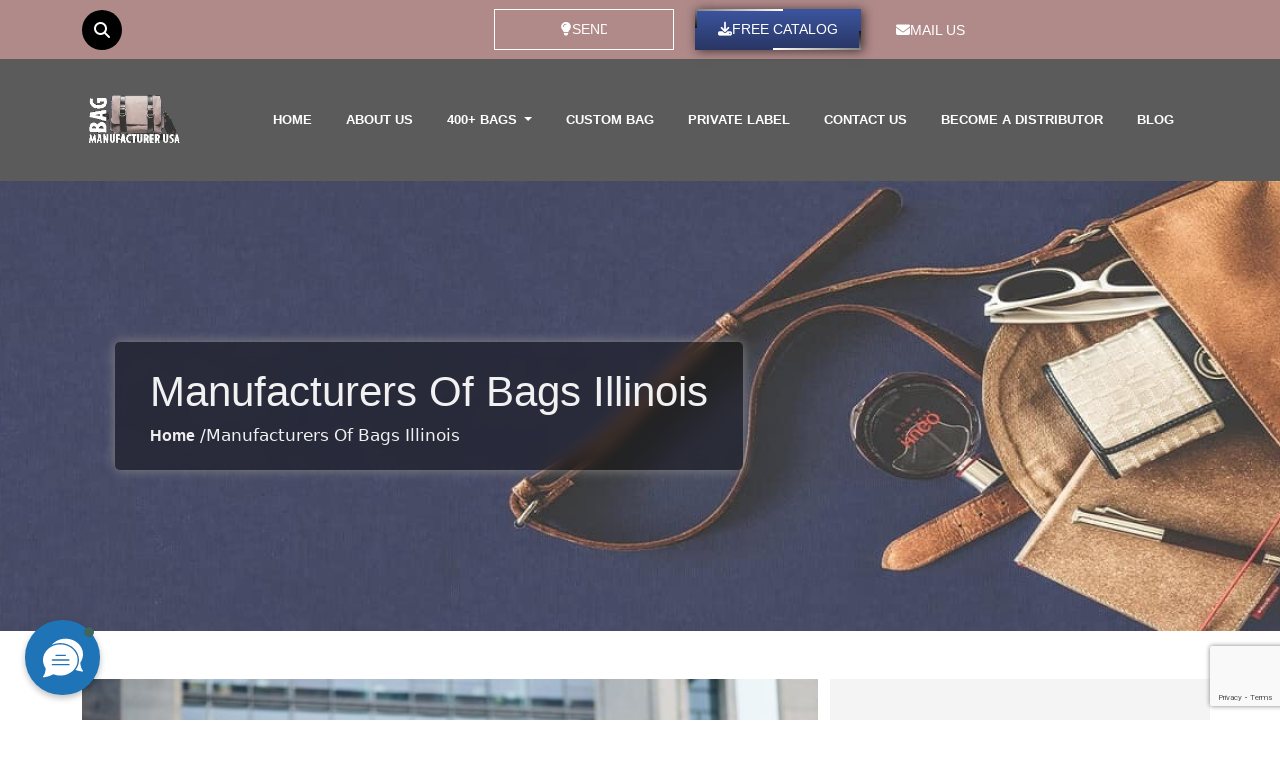

--- FILE ---
content_type: text/html; charset=UTF-8
request_url: https://www.bagmanufacturerusa.com/tag/manufacturers-of-bags-illinois/
body_size: 25912
content:
<!DOCTYPE html>
<html lang="en-US">

<head>
	<meta charset="UTF-8">
	<meta http-equiv="X-UA-Compatible" content="IE=edge">
	<meta name="viewport" content="width=device-width, initial-scale=1">

	<link rel="profile" href="https://gmpg.org/xfn/11">

	<link rel="icon" type="image/png" href="https://www.bagmanufacturerusa.com/wp-content/uploads/2023/03/fav.jpg">
	<link rel="icon" type="image/x-icon" href="https://www.bagmanufacturerusa.com/wp-content/uploads/2023/03/fav.jpg">

	<link href="https://unpkg.com/aos@2.3.1/dist/aos.css" rel="stylesheet">
	<link rel="stylesheet" href="https://cdnjs.cloudflare.com/ajax/libs/bootstrap/5.3.2/css/bootstrap.min.css" />
	<link rel="stylesheet" href="https://www.bagmanufacturerusa.com/wp-content/themes/bagmanufacturerusa/css/animate.css" type="text/css">
	<link rel="stylesheet" href="https://www.bagmanufacturerusa.com/wp-content/themes/bagmanufacturerusa/css/slimNav_sk78.css" type="text/css">
	<link href="https://www.bagmanufacturerusa.com/wp-content/themes/bagmanufacturerusa/css/style.css" rel="stylesheet" type="text/css">
	<link href="https://www.bagmanufacturerusa.com/wp-content/themes/bagmanufacturerusa/css/custom.css" rel="stylesheet" type="text/css">
	<link href="https://www.bagmanufacturerusa.com/wp-content/themes/bagmanufacturerusa/css/responsive.css" rel="stylesheet" type="text/css">

	<link rel="stylesheet" href="https://cdnjs.cloudflare.com/ajax/libs/fancybox/3.5.7/jquery.fancybox.css" />
	<link href="https://cdnjs.cloudflare.com/ajax/libs/OwlCarousel2/2.3.4/assets/owl.carousel.min.css" rel="stylesheet" type="text/css">
	<link href="https://cdnjs.cloudflare.com/ajax/libs/OwlCarousel2/2.3.4/assets/owl.theme.default.min.css" rel="stylesheet" type="text/css">
	<link rel="stylesheet" href="https://cdnjs.cloudflare.com/ajax/libs/font-awesome/6.0.0/css/all.min.css" />

	<link href="https://www.bagmanufacturerusa.com/wp-content/themes/bagmanufacturerusa/css/mobile-menu.css" rel="stylesheet" type="text/css">
	<meta name='robots' content='index, follow, max-image-preview:large, max-snippet:-1, max-video-preview:-1' />
	<style>img:is([sizes="auto" i], [sizes^="auto," i]) { contain-intrinsic-size: 3000px 1500px }</style>
	
	<!-- This site is optimized with the Yoast SEO plugin v26.4 - https://yoast.com/wordpress/plugins/seo/ -->
	<title>Manufacturers Of Bags Illinois - Bag Manufacturer</title>
	<link rel="canonical" href="https://www.bagmanufacturerusa.com/tag/manufacturers-of-bags-illinois/" />
	<meta property="og:locale" content="en_US" />
	<meta property="og:type" content="article" />
	<meta property="og:title" content="Manufacturers Of Bags Illinois - Bag Manufacturer" />
	<meta property="og:url" content="https://www.bagmanufacturerusa.com/tag/manufacturers-of-bags-illinois/" />
	<meta property="og:site_name" content="Bag Manufacturer" />
	<meta name="twitter:card" content="summary_large_image" />
	<script type="application/ld+json" class="yoast-schema-graph">{"@context":"https://schema.org","@graph":[{"@type":"CollectionPage","@id":"https://www.bagmanufacturerusa.com/tag/manufacturers-of-bags-illinois/","url":"https://www.bagmanufacturerusa.com/tag/manufacturers-of-bags-illinois/","name":"Manufacturers Of Bags Illinois - Bag Manufacturer","isPartOf":{"@id":"https://www.bagmanufacturerusa.com/#website"},"primaryImageOfPage":{"@id":"https://www.bagmanufacturerusa.com/tag/manufacturers-of-bags-illinois/#primaryimage"},"image":{"@id":"https://www.bagmanufacturerusa.com/tag/manufacturers-of-bags-illinois/#primaryimage"},"thumbnailUrl":"https://www.bagmanufacturerusa.com/wp-content/uploads/2020/08/custom-bag-manufacturer.jpg","breadcrumb":{"@id":"https://www.bagmanufacturerusa.com/tag/manufacturers-of-bags-illinois/#breadcrumb"},"inLanguage":"en-US"},{"@type":"ImageObject","inLanguage":"en-US","@id":"https://www.bagmanufacturerusa.com/tag/manufacturers-of-bags-illinois/#primaryimage","url":"https://www.bagmanufacturerusa.com/wp-content/uploads/2020/08/custom-bag-manufacturer.jpg","contentUrl":"https://www.bagmanufacturerusa.com/wp-content/uploads/2020/08/custom-bag-manufacturer.jpg","width":677,"height":400,"caption":"Best Custom Fashion Bags"},{"@type":"BreadcrumbList","@id":"https://www.bagmanufacturerusa.com/tag/manufacturers-of-bags-illinois/#breadcrumb","itemListElement":[{"@type":"ListItem","position":1,"name":"Home","item":"https://www.bagmanufacturerusa.com/"},{"@type":"ListItem","position":2,"name":"Manufacturers Of Bags Illinois"}]},{"@type":"WebSite","@id":"https://www.bagmanufacturerusa.com/#website","url":"https://www.bagmanufacturerusa.com/","name":"Bag Manufacturer","description":"","potentialAction":[{"@type":"SearchAction","target":{"@type":"EntryPoint","urlTemplate":"https://www.bagmanufacturerusa.com/?s={search_term_string}"},"query-input":{"@type":"PropertyValueSpecification","valueRequired":true,"valueName":"search_term_string"}}],"inLanguage":"en-US"}]}</script>
	<!-- / Yoast SEO plugin. -->


<link rel='dns-prefetch' href='//cdn.jsdelivr.net' />
<link rel='dns-prefetch' href='//cdnjs.cloudflare.com' />
<link rel="alternate" type="application/rss+xml" title="Bag Manufacturer &raquo; Feed" href="https://www.bagmanufacturerusa.com/feed/" />
<link rel="alternate" type="application/rss+xml" title="Bag Manufacturer &raquo; Comments Feed" href="https://www.bagmanufacturerusa.com/comments/feed/" />
<link rel="alternate" type="application/rss+xml" title="Bag Manufacturer &raquo; Stories Feed" href="https://www.bagmanufacturerusa.com/web-stories/feed/"><script>
window._wpemojiSettings = {"baseUrl":"https:\/\/s.w.org\/images\/core\/emoji\/16.0.1\/72x72\/","ext":".png","svgUrl":"https:\/\/s.w.org\/images\/core\/emoji\/16.0.1\/svg\/","svgExt":".svg","source":{"concatemoji":"https:\/\/www.bagmanufacturerusa.com\/wp-includes\/js\/wp-emoji-release.min.js?ver=6.8.3"}};
/*! This file is auto-generated */
!function(s,n){var o,i,e;function c(e){try{var t={supportTests:e,timestamp:(new Date).valueOf()};sessionStorage.setItem(o,JSON.stringify(t))}catch(e){}}function p(e,t,n){e.clearRect(0,0,e.canvas.width,e.canvas.height),e.fillText(t,0,0);var t=new Uint32Array(e.getImageData(0,0,e.canvas.width,e.canvas.height).data),a=(e.clearRect(0,0,e.canvas.width,e.canvas.height),e.fillText(n,0,0),new Uint32Array(e.getImageData(0,0,e.canvas.width,e.canvas.height).data));return t.every(function(e,t){return e===a[t]})}function u(e,t){e.clearRect(0,0,e.canvas.width,e.canvas.height),e.fillText(t,0,0);for(var n=e.getImageData(16,16,1,1),a=0;a<n.data.length;a++)if(0!==n.data[a])return!1;return!0}function f(e,t,n,a){switch(t){case"flag":return n(e,"\ud83c\udff3\ufe0f\u200d\u26a7\ufe0f","\ud83c\udff3\ufe0f\u200b\u26a7\ufe0f")?!1:!n(e,"\ud83c\udde8\ud83c\uddf6","\ud83c\udde8\u200b\ud83c\uddf6")&&!n(e,"\ud83c\udff4\udb40\udc67\udb40\udc62\udb40\udc65\udb40\udc6e\udb40\udc67\udb40\udc7f","\ud83c\udff4\u200b\udb40\udc67\u200b\udb40\udc62\u200b\udb40\udc65\u200b\udb40\udc6e\u200b\udb40\udc67\u200b\udb40\udc7f");case"emoji":return!a(e,"\ud83e\udedf")}return!1}function g(e,t,n,a){var r="undefined"!=typeof WorkerGlobalScope&&self instanceof WorkerGlobalScope?new OffscreenCanvas(300,150):s.createElement("canvas"),o=r.getContext("2d",{willReadFrequently:!0}),i=(o.textBaseline="top",o.font="600 32px Arial",{});return e.forEach(function(e){i[e]=t(o,e,n,a)}),i}function t(e){var t=s.createElement("script");t.src=e,t.defer=!0,s.head.appendChild(t)}"undefined"!=typeof Promise&&(o="wpEmojiSettingsSupports",i=["flag","emoji"],n.supports={everything:!0,everythingExceptFlag:!0},e=new Promise(function(e){s.addEventListener("DOMContentLoaded",e,{once:!0})}),new Promise(function(t){var n=function(){try{var e=JSON.parse(sessionStorage.getItem(o));if("object"==typeof e&&"number"==typeof e.timestamp&&(new Date).valueOf()<e.timestamp+604800&&"object"==typeof e.supportTests)return e.supportTests}catch(e){}return null}();if(!n){if("undefined"!=typeof Worker&&"undefined"!=typeof OffscreenCanvas&&"undefined"!=typeof URL&&URL.createObjectURL&&"undefined"!=typeof Blob)try{var e="postMessage("+g.toString()+"("+[JSON.stringify(i),f.toString(),p.toString(),u.toString()].join(",")+"));",a=new Blob([e],{type:"text/javascript"}),r=new Worker(URL.createObjectURL(a),{name:"wpTestEmojiSupports"});return void(r.onmessage=function(e){c(n=e.data),r.terminate(),t(n)})}catch(e){}c(n=g(i,f,p,u))}t(n)}).then(function(e){for(var t in e)n.supports[t]=e[t],n.supports.everything=n.supports.everything&&n.supports[t],"flag"!==t&&(n.supports.everythingExceptFlag=n.supports.everythingExceptFlag&&n.supports[t]);n.supports.everythingExceptFlag=n.supports.everythingExceptFlag&&!n.supports.flag,n.DOMReady=!1,n.readyCallback=function(){n.DOMReady=!0}}).then(function(){return e}).then(function(){var e;n.supports.everything||(n.readyCallback(),(e=n.source||{}).concatemoji?t(e.concatemoji):e.wpemoji&&e.twemoji&&(t(e.twemoji),t(e.wpemoji)))}))}((window,document),window._wpemojiSettings);
</script>
<style id='wp-emoji-styles-inline-css'>

	img.wp-smiley, img.emoji {
		display: inline !important;
		border: none !important;
		box-shadow: none !important;
		height: 1em !important;
		width: 1em !important;
		margin: 0 0.07em !important;
		vertical-align: -0.1em !important;
		background: none !important;
		padding: 0 !important;
	}
</style>
<link rel='stylesheet' id='wp-block-library-css' href='https://www.bagmanufacturerusa.com/wp-includes/css/dist/block-library/style.min.css?ver=6.8.3' media='all' />
<style id='classic-theme-styles-inline-css'>
/*! This file is auto-generated */
.wp-block-button__link{color:#fff;background-color:#32373c;border-radius:9999px;box-shadow:none;text-decoration:none;padding:calc(.667em + 2px) calc(1.333em + 2px);font-size:1.125em}.wp-block-file__button{background:#32373c;color:#fff;text-decoration:none}
</style>
<style id='global-styles-inline-css'>
:root{--wp--preset--aspect-ratio--square: 1;--wp--preset--aspect-ratio--4-3: 4/3;--wp--preset--aspect-ratio--3-4: 3/4;--wp--preset--aspect-ratio--3-2: 3/2;--wp--preset--aspect-ratio--2-3: 2/3;--wp--preset--aspect-ratio--16-9: 16/9;--wp--preset--aspect-ratio--9-16: 9/16;--wp--preset--color--black: #000000;--wp--preset--color--cyan-bluish-gray: #abb8c3;--wp--preset--color--white: #ffffff;--wp--preset--color--pale-pink: #f78da7;--wp--preset--color--vivid-red: #cf2e2e;--wp--preset--color--luminous-vivid-orange: #ff6900;--wp--preset--color--luminous-vivid-amber: #fcb900;--wp--preset--color--light-green-cyan: #7bdcb5;--wp--preset--color--vivid-green-cyan: #00d084;--wp--preset--color--pale-cyan-blue: #8ed1fc;--wp--preset--color--vivid-cyan-blue: #0693e3;--wp--preset--color--vivid-purple: #9b51e0;--wp--preset--gradient--vivid-cyan-blue-to-vivid-purple: linear-gradient(135deg,rgba(6,147,227,1) 0%,rgb(155,81,224) 100%);--wp--preset--gradient--light-green-cyan-to-vivid-green-cyan: linear-gradient(135deg,rgb(122,220,180) 0%,rgb(0,208,130) 100%);--wp--preset--gradient--luminous-vivid-amber-to-luminous-vivid-orange: linear-gradient(135deg,rgba(252,185,0,1) 0%,rgba(255,105,0,1) 100%);--wp--preset--gradient--luminous-vivid-orange-to-vivid-red: linear-gradient(135deg,rgba(255,105,0,1) 0%,rgb(207,46,46) 100%);--wp--preset--gradient--very-light-gray-to-cyan-bluish-gray: linear-gradient(135deg,rgb(238,238,238) 0%,rgb(169,184,195) 100%);--wp--preset--gradient--cool-to-warm-spectrum: linear-gradient(135deg,rgb(74,234,220) 0%,rgb(151,120,209) 20%,rgb(207,42,186) 40%,rgb(238,44,130) 60%,rgb(251,105,98) 80%,rgb(254,248,76) 100%);--wp--preset--gradient--blush-light-purple: linear-gradient(135deg,rgb(255,206,236) 0%,rgb(152,150,240) 100%);--wp--preset--gradient--blush-bordeaux: linear-gradient(135deg,rgb(254,205,165) 0%,rgb(254,45,45) 50%,rgb(107,0,62) 100%);--wp--preset--gradient--luminous-dusk: linear-gradient(135deg,rgb(255,203,112) 0%,rgb(199,81,192) 50%,rgb(65,88,208) 100%);--wp--preset--gradient--pale-ocean: linear-gradient(135deg,rgb(255,245,203) 0%,rgb(182,227,212) 50%,rgb(51,167,181) 100%);--wp--preset--gradient--electric-grass: linear-gradient(135deg,rgb(202,248,128) 0%,rgb(113,206,126) 100%);--wp--preset--gradient--midnight: linear-gradient(135deg,rgb(2,3,129) 0%,rgb(40,116,252) 100%);--wp--preset--font-size--small: 13px;--wp--preset--font-size--medium: 20px;--wp--preset--font-size--large: 36px;--wp--preset--font-size--x-large: 42px;--wp--preset--spacing--20: 0.44rem;--wp--preset--spacing--30: 0.67rem;--wp--preset--spacing--40: 1rem;--wp--preset--spacing--50: 1.5rem;--wp--preset--spacing--60: 2.25rem;--wp--preset--spacing--70: 3.38rem;--wp--preset--spacing--80: 5.06rem;--wp--preset--shadow--natural: 6px 6px 9px rgba(0, 0, 0, 0.2);--wp--preset--shadow--deep: 12px 12px 50px rgba(0, 0, 0, 0.4);--wp--preset--shadow--sharp: 6px 6px 0px rgba(0, 0, 0, 0.2);--wp--preset--shadow--outlined: 6px 6px 0px -3px rgba(255, 255, 255, 1), 6px 6px rgba(0, 0, 0, 1);--wp--preset--shadow--crisp: 6px 6px 0px rgba(0, 0, 0, 1);}:where(.is-layout-flex){gap: 0.5em;}:where(.is-layout-grid){gap: 0.5em;}body .is-layout-flex{display: flex;}.is-layout-flex{flex-wrap: wrap;align-items: center;}.is-layout-flex > :is(*, div){margin: 0;}body .is-layout-grid{display: grid;}.is-layout-grid > :is(*, div){margin: 0;}:where(.wp-block-columns.is-layout-flex){gap: 2em;}:where(.wp-block-columns.is-layout-grid){gap: 2em;}:where(.wp-block-post-template.is-layout-flex){gap: 1.25em;}:where(.wp-block-post-template.is-layout-grid){gap: 1.25em;}.has-black-color{color: var(--wp--preset--color--black) !important;}.has-cyan-bluish-gray-color{color: var(--wp--preset--color--cyan-bluish-gray) !important;}.has-white-color{color: var(--wp--preset--color--white) !important;}.has-pale-pink-color{color: var(--wp--preset--color--pale-pink) !important;}.has-vivid-red-color{color: var(--wp--preset--color--vivid-red) !important;}.has-luminous-vivid-orange-color{color: var(--wp--preset--color--luminous-vivid-orange) !important;}.has-luminous-vivid-amber-color{color: var(--wp--preset--color--luminous-vivid-amber) !important;}.has-light-green-cyan-color{color: var(--wp--preset--color--light-green-cyan) !important;}.has-vivid-green-cyan-color{color: var(--wp--preset--color--vivid-green-cyan) !important;}.has-pale-cyan-blue-color{color: var(--wp--preset--color--pale-cyan-blue) !important;}.has-vivid-cyan-blue-color{color: var(--wp--preset--color--vivid-cyan-blue) !important;}.has-vivid-purple-color{color: var(--wp--preset--color--vivid-purple) !important;}.has-black-background-color{background-color: var(--wp--preset--color--black) !important;}.has-cyan-bluish-gray-background-color{background-color: var(--wp--preset--color--cyan-bluish-gray) !important;}.has-white-background-color{background-color: var(--wp--preset--color--white) !important;}.has-pale-pink-background-color{background-color: var(--wp--preset--color--pale-pink) !important;}.has-vivid-red-background-color{background-color: var(--wp--preset--color--vivid-red) !important;}.has-luminous-vivid-orange-background-color{background-color: var(--wp--preset--color--luminous-vivid-orange) !important;}.has-luminous-vivid-amber-background-color{background-color: var(--wp--preset--color--luminous-vivid-amber) !important;}.has-light-green-cyan-background-color{background-color: var(--wp--preset--color--light-green-cyan) !important;}.has-vivid-green-cyan-background-color{background-color: var(--wp--preset--color--vivid-green-cyan) !important;}.has-pale-cyan-blue-background-color{background-color: var(--wp--preset--color--pale-cyan-blue) !important;}.has-vivid-cyan-blue-background-color{background-color: var(--wp--preset--color--vivid-cyan-blue) !important;}.has-vivid-purple-background-color{background-color: var(--wp--preset--color--vivid-purple) !important;}.has-black-border-color{border-color: var(--wp--preset--color--black) !important;}.has-cyan-bluish-gray-border-color{border-color: var(--wp--preset--color--cyan-bluish-gray) !important;}.has-white-border-color{border-color: var(--wp--preset--color--white) !important;}.has-pale-pink-border-color{border-color: var(--wp--preset--color--pale-pink) !important;}.has-vivid-red-border-color{border-color: var(--wp--preset--color--vivid-red) !important;}.has-luminous-vivid-orange-border-color{border-color: var(--wp--preset--color--luminous-vivid-orange) !important;}.has-luminous-vivid-amber-border-color{border-color: var(--wp--preset--color--luminous-vivid-amber) !important;}.has-light-green-cyan-border-color{border-color: var(--wp--preset--color--light-green-cyan) !important;}.has-vivid-green-cyan-border-color{border-color: var(--wp--preset--color--vivid-green-cyan) !important;}.has-pale-cyan-blue-border-color{border-color: var(--wp--preset--color--pale-cyan-blue) !important;}.has-vivid-cyan-blue-border-color{border-color: var(--wp--preset--color--vivid-cyan-blue) !important;}.has-vivid-purple-border-color{border-color: var(--wp--preset--color--vivid-purple) !important;}.has-vivid-cyan-blue-to-vivid-purple-gradient-background{background: var(--wp--preset--gradient--vivid-cyan-blue-to-vivid-purple) !important;}.has-light-green-cyan-to-vivid-green-cyan-gradient-background{background: var(--wp--preset--gradient--light-green-cyan-to-vivid-green-cyan) !important;}.has-luminous-vivid-amber-to-luminous-vivid-orange-gradient-background{background: var(--wp--preset--gradient--luminous-vivid-amber-to-luminous-vivid-orange) !important;}.has-luminous-vivid-orange-to-vivid-red-gradient-background{background: var(--wp--preset--gradient--luminous-vivid-orange-to-vivid-red) !important;}.has-very-light-gray-to-cyan-bluish-gray-gradient-background{background: var(--wp--preset--gradient--very-light-gray-to-cyan-bluish-gray) !important;}.has-cool-to-warm-spectrum-gradient-background{background: var(--wp--preset--gradient--cool-to-warm-spectrum) !important;}.has-blush-light-purple-gradient-background{background: var(--wp--preset--gradient--blush-light-purple) !important;}.has-blush-bordeaux-gradient-background{background: var(--wp--preset--gradient--blush-bordeaux) !important;}.has-luminous-dusk-gradient-background{background: var(--wp--preset--gradient--luminous-dusk) !important;}.has-pale-ocean-gradient-background{background: var(--wp--preset--gradient--pale-ocean) !important;}.has-electric-grass-gradient-background{background: var(--wp--preset--gradient--electric-grass) !important;}.has-midnight-gradient-background{background: var(--wp--preset--gradient--midnight) !important;}.has-small-font-size{font-size: var(--wp--preset--font-size--small) !important;}.has-medium-font-size{font-size: var(--wp--preset--font-size--medium) !important;}.has-large-font-size{font-size: var(--wp--preset--font-size--large) !important;}.has-x-large-font-size{font-size: var(--wp--preset--font-size--x-large) !important;}
:where(.wp-block-post-template.is-layout-flex){gap: 1.25em;}:where(.wp-block-post-template.is-layout-grid){gap: 1.25em;}
:where(.wp-block-columns.is-layout-flex){gap: 2em;}:where(.wp-block-columns.is-layout-grid){gap: 2em;}
:root :where(.wp-block-pullquote){font-size: 1.5em;line-height: 1.6;}
</style>
<link rel='stylesheet' id='contact-form-7-css' href='https://www.bagmanufacturerusa.com/wp-content/plugins/contact-form-7/includes/css/styles.css?ver=6.1.3' media='all' />
<link rel='stylesheet' id='product_category_dropdowns-css' href='https://www.bagmanufacturerusa.com/wp-content/plugins/product-category-dropdowns/view/frontend/web/main.css?ver=6.8.3' media='all' />
<link rel='stylesheet' id='woocommerce-layout-css' href='https://www.bagmanufacturerusa.com/wp-content/plugins/woocommerce/assets/css/woocommerce-layout.css?ver=10.3.5' media='all' />
<link rel='stylesheet' id='woocommerce-smallscreen-css' href='https://www.bagmanufacturerusa.com/wp-content/plugins/woocommerce/assets/css/woocommerce-smallscreen.css?ver=10.3.5' media='only screen and (max-width: 768px)' />
<link rel='stylesheet' id='woocommerce-general-css' href='https://www.bagmanufacturerusa.com/wp-content/plugins/woocommerce/assets/css/woocommerce.css?ver=10.3.5' media='all' />
<style id='woocommerce-inline-inline-css'>
.woocommerce form .form-row .required { visibility: visible; }
</style>
<link rel='stylesheet' id='brands-styles-css' href='https://www.bagmanufacturerusa.com/wp-content/plugins/woocommerce/assets/css/brands.css?ver=10.3.5' media='all' />
<link rel='stylesheet' id='wcps-bootstrap-css' href='https://cdn.jsdelivr.net/npm/bootstrap@5.3.3/dist/css/bootstrap.min.css?ver=5.3.3' media='all' />
<link rel='stylesheet' id='wcps-fontawesome-css' href='https://cdnjs.cloudflare.com/ajax/libs/font-awesome/6.5.2/css/all.min.css?ver=6.5.2' media='all' />
<link rel='stylesheet' id='wcps-style-css' href='https://www.bagmanufacturerusa.com/wp-content/plugins/woocommerce-product-search/assets/css/product-search.css?ver=1.0.0' media='all' />
<link rel='stylesheet' id='legging_manufacturers-style-css' href='https://www.bagmanufacturerusa.com/wp-content/themes/bagmanufacturerusa/style.css?ver=1.0.0' media='all' />
<link rel='stylesheet' id='dflip-style-css' href='https://www.bagmanufacturerusa.com/wp-content/plugins/3d-flipbook-dflip-lite/assets/css/dflip.min.css?ver=2.4.20' media='all' />
<script src="https://www.bagmanufacturerusa.com/wp-includes/js/jquery/jquery.min.js?ver=3.7.1" id="jquery-core-js"></script>
<script src="https://www.bagmanufacturerusa.com/wp-includes/js/jquery/jquery-migrate.min.js?ver=3.4.1" id="jquery-migrate-js"></script>
<script src="https://www.bagmanufacturerusa.com/wp-includes/js/jquery/ui/core.min.js?ver=1.13.3" id="jquery-ui-core-js"></script>
<script src="https://www.bagmanufacturerusa.com/wp-content/plugins/product-category-dropdowns/view/frontend/web/main.js?ver=6.8.3" id="product_category_dropdowns-js"></script>
<script src="https://www.bagmanufacturerusa.com/wp-content/plugins/woocommerce/assets/js/jquery-blockui/jquery.blockUI.min.js?ver=2.7.0-wc.10.3.5" id="wc-jquery-blockui-js" defer data-wp-strategy="defer"></script>
<script id="wc-add-to-cart-js-extra">
var wc_add_to_cart_params = {"ajax_url":"\/wp-admin\/admin-ajax.php","wc_ajax_url":"\/?wc-ajax=%%endpoint%%","i18n_view_cart":"View cart","cart_url":"https:\/\/www.bagmanufacturerusa.com\/cart\/","is_cart":"","cart_redirect_after_add":"no"};
</script>
<script src="https://www.bagmanufacturerusa.com/wp-content/plugins/woocommerce/assets/js/frontend/add-to-cart.min.js?ver=10.3.5" id="wc-add-to-cart-js" defer data-wp-strategy="defer"></script>
<script src="https://www.bagmanufacturerusa.com/wp-content/plugins/woocommerce/assets/js/js-cookie/js.cookie.min.js?ver=2.1.4-wc.10.3.5" id="wc-js-cookie-js" defer data-wp-strategy="defer"></script>
<script id="woocommerce-js-extra">
var woocommerce_params = {"ajax_url":"\/wp-admin\/admin-ajax.php","wc_ajax_url":"\/?wc-ajax=%%endpoint%%","i18n_password_show":"Show password","i18n_password_hide":"Hide password"};
</script>
<script src="https://www.bagmanufacturerusa.com/wp-content/plugins/woocommerce/assets/js/frontend/woocommerce.min.js?ver=10.3.5" id="woocommerce-js" defer data-wp-strategy="defer"></script>
<link rel="https://api.w.org/" href="https://www.bagmanufacturerusa.com/wp-json/" /><link rel="alternate" title="JSON" type="application/json" href="https://www.bagmanufacturerusa.com/wp-json/wp/v2/tags/152" /><link rel="EditURI" type="application/rsd+xml" title="RSD" href="https://www.bagmanufacturerusa.com/xmlrpc.php?rsd" />
<meta name="generator" content="WordPress 6.8.3" />
<meta name="generator" content="WooCommerce 10.3.5" />
	<noscript><style>.woocommerce-product-gallery{ opacity: 1 !important; }</style></noscript>
	<style type="text/css">.wpgs-for .slick-arrow::before,.wpgs-nav .slick-prev::before, .wpgs-nav .slick-next::before{color:#000;}.fancybox-bg{background-color:rgba(10,0,0,0.75);}.fancybox-caption,.fancybox-infobar{color:#fff;}.wpgs-nav .slick-slide{border-color:transparent}.wpgs-nav .slick-current{border-color:#000}.wpgs-video-wrapper{min-height:500px;}</style>	<!-- Global site tag (gtag.js) - Google Analytics -->
	<style type="text/css">
		.wpgs-for .slick-arrow::before,
		.wpgs-nav .slick-prev::before,
		.wpgs-nav .slick-next::before {
			color: #000;
		}

		.fancybox-bg {
			background-color: rgba(10, 0, 0, 0.75);
		}

		.fancybox-caption,
		.fancybox-infobar {
			color: #fff;
		}

		.wpgs-nav .slick-slide {
			border-color: transparent
		}

		.wpgs-nav .slick-current {
			border-color: #000
		}
	</style> <!-- Global site tag (gtag.js) - Google Analytics -->
	<script async src="https://www.googletagmanager.com/gtag/js?id=UA-131729683-2"></script>
	<script>
		window.dataLayer = window.dataLayer || [];

		function gtag() {
			dataLayer.push(arguments);
		}
		gtag('js', new Date());
		gtag('config', 'UA-131729683-2');
	</script>
	<meta name="google-site-verification" content="8twbuu2jd3IIayfnBKDo5kXlZ-krfmylPVXG0yI4N08" />
	<script async src="https://www.googletagmanager.com/gtag/js?id=G-FFV2JKQRTS"></script>
	<script>
		window.dataLayer = window.dataLayer || [];

		function gtag() {
			dataLayer.push(arguments);
		}
		gtag('js', new Date());

		gtag('config', 'G-FFV2JKQRTS');
	</script>
	<script type='text/javascript'>
		window.smartlook || (function(d) {
			var o = smartlook = function() {
					o.api.push(arguments)
				},
				h = d.getElementsByTagName('head')[0];
			var c = d.createElement('script');
			o.api = new Array();
			c.async = true;
			c.type = 'text/javascript';
			c.charset = 'utf-8';
			c.src = 'https://web-sdk.smartlook.com/recorder.js';
			h.appendChild(c);
		})(document);
		smartlook('init', 'a13dd9ea6da398903db2e60a65608213797337a1', {
			region: 'eu'
		});
	</script>
	<script>
		smartlook('record', {
			forms: true,
			numbers: true,
			emails: true,
			ips: true
		})
	</script>
					<script type="application/ld+json">
			{
				"@context": "https://schema.org/",
				"@type": "Product",
				"name": "",
				"image": "https://www.bagmanufacturerusa.com/wp-content/uploads/2023/01/logo.png",
				"description": "",
				"brand": {
					"@type": "Brand",
					"name": "Bag Manufacturer"
				},
				"offers": {
					"@type": "AggregateOffer",
					"url": "https://www.bagmanufacturerusa.com/tag/manufacturers-of-bags-illinois/",
					"priceCurrency": "USD",
					"highPrice": "10",
					"lowPrice": "3",
					"offerCount": "8",
					"priceValidUntil": "2050-04-20",
					"availability": "https://schema.org/InStock",
					"itemCondition": "https://schema.org/NewCondition"
				},
				"aggregateRating": {
					"@type": "AggregateRating",
					"ratingValue": "4.9",
					"reviewCount": "3548"
				}
			}
		</script>
									
	<style>
		.inner-page__modal {
			z-index: 9999 !important
		}

		.addpopup .wpcf7-form-control {
			border: 1px solid #ccc !important;
			color: #000 !important;
			border-radius: 0;
			padding: 12px;
			height: unset;
			box-shadow: unset
		}

		.addpopup .wpcf7-form-control::placeholder {
			opacity: 1;
			color: #939393
		}

		.addpopup .map-part iframe {
			width: 100%
		}

		.theme_modal .modal-content .popup-cataolg a i {
			font-size: 20px;
		}

		.addpopup .wpcf7-form-control.wpcf7-textarea {
			height: 120px;
			resize: none;
			font-weight: 400;

		}

		.inner-page__modal .row.align-items-center {
			display: flex;
			align-items: center
		}

		.inner-modal__title h4 {
			font-size: 28px;
			text-transform: capitalize;
			color: #5c5c5c;
			margin-bottom: 25px
		}

		.addpopup .wpcf7-submit.form-btn {
			background-color: #09245C;
			display: inline-flex;
			align-items: center;
			justify-content: center;
			color: #fff !important;
			font-size: 16px;
			font-weight: 500;
			padding: 12px 32px;
			border: none;
			margin: 0;
		}

		.popup-cataolg .form-btn {
			background-color: #EEC800;
			align-items: center;
			justify-content: center;
			color: #fff !important;
			font-size: 14px;
			font-weight: 600;
			padding: 10px 20px;
			border: none;
			text-transform: uppercase
		}

		.popup-cataolg {
			text-align: center;
			margin-top: 15px
		}

		.theme_modal .wpcf7-not-valid-tip {
			margin-bottom: 10px;
		}

		.western {
			text-align: justify;
			color: #333
		}

		.theme_modal .modal-content {
			padding: 15px;
		}

		.theme_modal .btn-close {
			margin-left: auto;
		}

		.theme_modal .modal-bg {
			max-height: 450px;
			height: 450px;
		}

		.theme_modal .modal-bg img {
			object-fit: cover;
			object-position: top center;
			width: 100%;
			height: 100%;
		}

		.theme_modal .modal-content .popup-cataolg a {
			color: #FFF;
		}

		.theme_modal .wpcf7-response-output {
			padding: 0 !important;
			border: none !important;
			color: red !important;
			margin: 0 !important;
		}

		.theme_modal .popup-cataolg {
			margin: 15px auto 0 auto;
			text-align: center;
		}

		.theme_modal .popup-cataolg a {
			box-shadow: none;
			display: inline-block;
			color: #FFF;
			width: auto;
			font-weight: 400;
		}

		.inner-page__modal.theme_modal .modal-body {
			padding: 0 !important;
		}

		@media (max-width: 991.98px) {
			.inner-page__modal.theme_modal .modal-bg {
				display: none;
			}
		}

		@media (max-width: 767px) {
			.inner-modal__title h4 {
				text-align: center;
			}
		}
	</style>
</head>

<body class="archive tag tag-manufacturers-of-bags-illinois tag-152 wp-theme-bagmanufacturerusa theme-bagmanufacturerusa woocommerce-no-js hfeed">
	
			<div class="modal fade inner-page__modal theme_modal" id="myModal" tabindex="-1" role="dialog" aria-labelledby="myModalLabel">
			<div class="modal-dialog modal-dialog-centered modal-lg" role="document">
				<div class="modal-content">
					<button type="button" class="btn btn-close" id="close_btn" data-dismiss="modal"></button>
					<div class="modal-body header-form-wrap">
						<div class="container-fluid">
							<div class="row align-items-center">
								<div class="col-lg-6">
									<!-- <div class="popup-title">
                <p></p>

              </div> -->
									<div class="modal-bg">
																				<img src="https://www.bagmanufacturerusa.com/wp-content/uploads/2024/04/wholesale-best-yoga-bag-manufacturer.jpg" alt="Wholesale Best Yoga Bag Manufacturer">
									</div>
									<div class="popup-cataolg">
										<a href="https://www.bagmanufacturerusa.com//catalog-download/" class="catalog-btn form-btn">
											<i class="far fa-file-pdf"></i>
											Catalog Download
										</a>
									</div>
								</div>
								<div class="col-lg-6">
									<div class="inner-modal__title">
										<h4>Get in touch</h4>
									</div>
									<div class="addpopup">
										
<div class="wpcf7 no-js" id="wpcf7-f4542-o1" lang="en-US" dir="ltr" data-wpcf7-id="4542">
<div class="screen-reader-response"><p role="status" aria-live="polite" aria-atomic="true"></p> <ul></ul></div>
<form action="/tag/manufacturers-of-bags-illinois/#wpcf7-f4542-o1" method="post" class="wpcf7-form init" aria-label="Contact form" novalidate="novalidate" data-status="init">
<fieldset class="hidden-fields-container"><input type="hidden" name="_wpcf7" value="4542" /><input type="hidden" name="_wpcf7_version" value="6.1.3" /><input type="hidden" name="_wpcf7_locale" value="en_US" /><input type="hidden" name="_wpcf7_unit_tag" value="wpcf7-f4542-o1" /><input type="hidden" name="_wpcf7_container_post" value="0" /><input type="hidden" name="_wpcf7_posted_data_hash" value="" /><input type="hidden" name="_wpcf7_recaptcha_response" value="" />
</fieldset>
<div class="form_bucket">
	<div class="row">
		<div class="col-lg-6">
			<div class="form-group">
				<p><span class="wpcf7-form-control-wrap" data-name="Name"><input size="40" maxlength="400" class="wpcf7-form-control wpcf7-text form-control" aria-invalid="false" placeholder="Name" value="" type="text" name="Name" /></span>
				</p>
			</div>
		</div>
		<div class="col-lg-6">
			<div class="form-group">
				<p><span class="wpcf7-form-control-wrap" data-name="Email"><input size="40" maxlength="400" class="wpcf7-form-control wpcf7-email wpcf7-validates-as-required wpcf7-text wpcf7-validates-as-email form-control" aria-required="true" aria-invalid="false" placeholder="Email *" value="" type="email" name="Email" /></span>
				</p>
			</div>
		</div>
		<div class="col-lg-12">
			<div class="form-group">
				<p><span class="wpcf7-form-control-wrap" data-name="Message"><textarea cols="40" rows="10" maxlength="2000" class="wpcf7-form-control wpcf7-textarea form-control" aria-invalid="false" placeholder="Message" name="Message"></textarea></span>
				</p>
			</div>
		</div>
		<div class="col-lg-12">
			<div class="form-group form-button">
				<p><input class="wpcf7-form-control wpcf7-submit has-spinner form-btn color" type="submit" value="Submit" />
				</p>
			</div>
		</div>
	</div>
</div><div class="wpcf7-response-output" aria-hidden="true"></div>
</form>
</div>
									</div>
								</div>
							</div>
						</div>
					</div>
				</div>
			</div>
		</div>
		<header>
		<div class="top-bar">
			<div class="container">
				<div class="row align-items-center">
					<div class="col-lg-4 col-md-6 col-3">
						<div class="wcps-wrapper">
  <div class="wcps-search ui-search">
    <button type="button" id="wcps-trigger" class="me-2" aria-expanded="false">
      <i class="fa fa-magnifying-glass"></i>
    </button>

    <div id="wcps-bar">
      <div id="custom-ajax-search" class="custom-search-wrapper">
        <input type="text" id="wcps-input" placeholder="Search products by name or SKU..." autocomplete="off">
        <div id="wcps-results" class="wcps-results"></div>
      </div>
    </div>
  </div>
</div>					</div>
					<div class="col-lg-8 col-sm-6 col-9">
						<ul class="top-bar-right">
							<li>
								<a class="concept-btn" href="https://www.bagmanufacturerusa.com/upload-your-concept/">
									<span>
										<!--                     <i class="fa fa-user"></i> -->
										<i class="fa fa-lightbulb"></i>
									</span>
									<p class="des-v">Send Your Ideas</p>
									<p class="mob-v">Custom Ideas</p>
								</a>
							</li>

							<li>
								<a class="catalog-btn" href="https://www.bagmanufacturerusa.com/catalog-download/">
									<span>
										<i class="fa fa-download"></i>
									</span>
									<span> </span>
									<span> </span>
									<span> </span>
									<span> </span>
									<p class="des-v">Free Catalog</p>
									<p class="mob-v">Catalog</p>
								</a>
							</li>
							<li>
								<a href="/cdn-cgi/l/email-protection#95fcfbf3fad5f7f4f2f8f4fbe0f3f4f6e1e0e7f0e7e0e6f4bbf6faf8">
									<span>
										<i class="fa fa-envelope"></i>
									</span>
									<p>Mail us</p>
								</a>
							</li>
						</ul>
					</div>
				</div>
			</div>
		</div>
		<div class="bottom-bar">
			<div class="container">
				<div class="row">
					<div class="col-md-12 col-12">
						<nav class="navbar custom__nav navbar-expand-lg" aria-label="Offcanvas navbar large">
							<div class="container-fluid p-0">
																<a class="navbar-brand" href="https://www.bagmanufacturerusa.com">
									<img src="https://www.bagmanufacturerusa.com/wp-content/uploads/2023/01/logo.png" alt="logo">
								</a>
								<button class="navbar-toggler collapsed" type="button" data-bs-toggle="offcanvas" data-bs-target="#offcanvasNavbar2" aria-controls="offcanvasNavbar2">
									<span class="sr-only">Toggle navigation</span>
									<span class="icon-bar"></span>
									<span class="icon-bar"></span>
									<span class="icon-bar"></span>
								</button>
								<div class="offcanvas offcanvas-end" tabindex="-1" id="offcanvasNavbar2" aria-labelledby="offcanvasNavbar2Label">
									<div class="offcanvas-header">
										<button type="button" class="btn-close" data-bs-dismiss="offcanvas" aria-label="Close"></button>
									</div>
									<div class="offcanvas-body">
										<div id="bs-example-navbar-collapse-1" class="navbar-collapse"><ul id="menu-main-menu" class="navbar-nav justify-content-end flex-grow-1 pe-3"><li itemscope="itemscope" itemtype="https://www.schema.org/SiteNavigationElement" id="menu-item-201" class="menu-item menu-item-type-post_type menu-item-object-page menu-item-home menu-item-201 nav-item"><a title="Home" href="https://www.bagmanufacturerusa.com/" class="nav-link">Home</a></li>
<li itemscope="itemscope" itemtype="https://www.schema.org/SiteNavigationElement" id="menu-item-2850" class="menu-item menu-item-type-post_type menu-item-object-page menu-item-2850 nav-item"><a title="About us" href="https://www.bagmanufacturerusa.com/about-us/" class="nav-link">About us</a></li>
<li itemscope="itemscope" itemtype="https://www.schema.org/SiteNavigationElement" id="menu-item-3577" class="menu-item menu-item-type-post_type menu-item-object-page menu-item-has-children menu-item-3577 nav-item dropdown"><a title="400+ Bags" href="https://www.bagmanufacturerusa.com/unbranded/" data-toggle="dropdown" class="nav-link" aria-haspopup="true">400+ Bags <span class="caret"></span></a>
<ul role="menu" class=" dropdown-menu" >
	<li itemscope="itemscope" itemtype="https://www.schema.org/SiteNavigationElement" id="menu-item-3548" class="menu-item menu-item-type-taxonomy menu-item-object-product_cat menu-item-3548 nav-item"><a title="Backpack" href="https://www.bagmanufacturerusa.com/wholesale/backpack/" class="nav-link">Backpack</a></li>
	<li itemscope="itemscope" itemtype="https://www.schema.org/SiteNavigationElement" id="menu-item-3549" class="menu-item menu-item-type-taxonomy menu-item-object-product_cat menu-item-3549 nav-item"><a title="Cosmetic Bags" href="https://www.bagmanufacturerusa.com/wholesale/cosmetic-bags/" class="nav-link">Cosmetic Bags</a></li>
	<li itemscope="itemscope" itemtype="https://www.schema.org/SiteNavigationElement" id="menu-item-3550" class="menu-item menu-item-type-taxonomy menu-item-object-product_cat menu-item-3550 nav-item"><a title="Custom Bag" href="https://www.bagmanufacturerusa.com/wholesale/custom-bag/" class="nav-link">Custom Bag</a></li>
	<li itemscope="itemscope" itemtype="https://www.schema.org/SiteNavigationElement" id="menu-item-3551" class="menu-item menu-item-type-taxonomy menu-item-object-product_cat menu-item-3551 nav-item"><a title="Gym Bags" href="https://www.bagmanufacturerusa.com/wholesale/gym-bags/" class="nav-link">Gym Bags</a></li>
	<li itemscope="itemscope" itemtype="https://www.schema.org/SiteNavigationElement" id="menu-item-3552" class="menu-item menu-item-type-taxonomy menu-item-object-product_cat menu-item-3552 nav-item"><a title="Ladies Bags" href="https://www.bagmanufacturerusa.com/wholesale/ladies-bag/" class="nav-link">Ladies Bags</a></li>
	<li itemscope="itemscope" itemtype="https://www.schema.org/SiteNavigationElement" id="menu-item-3553" class="menu-item menu-item-type-taxonomy menu-item-object-product_cat menu-item-3553 nav-item"><a title="Laptop Bags" href="https://www.bagmanufacturerusa.com/wholesale/laptop-bags/" class="nav-link">Laptop Bags</a></li>
	<li itemscope="itemscope" itemtype="https://www.schema.org/SiteNavigationElement" id="menu-item-3554" class="menu-item menu-item-type-taxonomy menu-item-object-product_cat menu-item-3554 nav-item"><a title="Messenger Bags" href="https://www.bagmanufacturerusa.com/wholesale/messenger-bags/" class="nav-link">Messenger Bags</a></li>
	<li itemscope="itemscope" itemtype="https://www.schema.org/SiteNavigationElement" id="menu-item-3555" class="menu-item menu-item-type-taxonomy menu-item-object-product_cat menu-item-3555 nav-item"><a title="School Book Bags" href="https://www.bagmanufacturerusa.com/wholesale/school-bags/" class="nav-link">School Book Bags</a></li>
	<li itemscope="itemscope" itemtype="https://www.schema.org/SiteNavigationElement" id="menu-item-3556" class="menu-item menu-item-type-taxonomy menu-item-object-product_cat menu-item-3556 nav-item"><a title="Travel Bags" href="https://www.bagmanufacturerusa.com/wholesale/travel-bags/" class="nav-link">Travel Bags</a></li>
	<li itemscope="itemscope" itemtype="https://www.schema.org/SiteNavigationElement" id="menu-item-4017" class="menu-item menu-item-type-taxonomy menu-item-object-product_cat menu-item-4017 nav-item"><a title="Tote Bag" href="https://www.bagmanufacturerusa.com/wholesale/custom-tote-bag/" class="nav-link">Tote Bag</a></li>
	<li itemscope="itemscope" itemtype="https://www.schema.org/SiteNavigationElement" id="menu-item-4075" class="menu-item menu-item-type-taxonomy menu-item-object-product_cat menu-item-4075 nav-item"><a title="Crossbody Bags" href="https://www.bagmanufacturerusa.com/wholesale/crossbody-bags/" class="nav-link">Crossbody Bags</a></li>
	<li itemscope="itemscope" itemtype="https://www.schema.org/SiteNavigationElement" id="menu-item-4390" class="menu-item menu-item-type-taxonomy menu-item-object-product_cat menu-item-4390 nav-item"><a title="Yoga Bag" href="https://www.bagmanufacturerusa.com/wholesale/yoga-bag/" class="nav-link">Yoga Bag</a></li>
	<li itemscope="itemscope" itemtype="https://www.schema.org/SiteNavigationElement" id="menu-item-4502" class="menu-item menu-item-type-taxonomy menu-item-object-product_cat menu-item-4502 nav-item"><a title="Clear Bags" href="https://www.bagmanufacturerusa.com/wholesale/custom-clear-bags/" class="nav-link">Clear Bags</a></li>
	<li itemscope="itemscope" itemtype="https://www.schema.org/SiteNavigationElement" id="menu-item-4610" class="menu-item menu-item-type-taxonomy menu-item-object-product_cat menu-item-4610 nav-item"><a title="Drawstring Bags" href="https://www.bagmanufacturerusa.com/wholesale/personalized-drawstring-bags/" class="nav-link">Drawstring Bags</a></li>
	<li itemscope="itemscope" itemtype="https://www.schema.org/SiteNavigationElement" id="menu-item-4611" class="menu-item menu-item-type-taxonomy menu-item-object-product_cat menu-item-4611 nav-item"><a title="Lunch Bags" href="https://www.bagmanufacturerusa.com/wholesale/personalized-lunch-bags/" class="nav-link">Lunch Bags</a></li>
	<li itemscope="itemscope" itemtype="https://www.schema.org/SiteNavigationElement" id="menu-item-5012" class="menu-item menu-item-type-taxonomy menu-item-object-product_cat menu-item-5012 nav-item"><a title="Sports bag" href="https://www.bagmanufacturerusa.com/wholesale/sports-bag/" class="nav-link">Sports bag</a></li>
	<li itemscope="itemscope" itemtype="https://www.schema.org/SiteNavigationElement" id="menu-item-5056" class="menu-item menu-item-type-taxonomy menu-item-object-product_cat menu-item-5056 nav-item"><a title="Waist belt bag" href="https://www.bagmanufacturerusa.com/wholesale/waist-belt-bag/" class="nav-link">Waist belt bag</a></li>
	<li itemscope="itemscope" itemtype="https://www.schema.org/SiteNavigationElement" id="menu-item-5115" class="menu-item menu-item-type-taxonomy menu-item-object-product_cat menu-item-5115 nav-item"><a title="Toiletry Bags" href="https://www.bagmanufacturerusa.com/wholesale/custom-toiletry-bags/" class="nav-link">Toiletry Bags</a></li>
	<li itemscope="itemscope" itemtype="https://www.schema.org/SiteNavigationElement" id="menu-item-5150" class="menu-item menu-item-type-taxonomy menu-item-object-product_cat menu-item-5150 nav-item"><a title="Recycled Bag" href="https://www.bagmanufacturerusa.com/wholesale/recycled-bag/" class="nav-link">Recycled Bag</a></li>
	<li itemscope="itemscope" itemtype="https://www.schema.org/SiteNavigationElement" id="menu-item-5569" class="menu-item menu-item-type-taxonomy menu-item-object-product_cat menu-item-5569 nav-item"><a title="Hobo Bags" href="https://www.bagmanufacturerusa.com/wholesale/hobo-bags/" class="nav-link">Hobo Bags</a></li>
	<li itemscope="itemscope" itemtype="https://www.schema.org/SiteNavigationElement" id="menu-item-5570" class="menu-item menu-item-type-taxonomy menu-item-object-product_cat menu-item-5570 nav-item"><a title="Weekender Bag" href="https://www.bagmanufacturerusa.com/wholesale/weekender-bag/" class="nav-link">Weekender Bag</a></li>
</ul>
</li>
<li itemscope="itemscope" itemtype="https://www.schema.org/SiteNavigationElement" id="menu-item-3578" class="menu-item menu-item-type-taxonomy menu-item-object-product_cat menu-item-3578 nav-item"><a title="Custom Bag" href="https://www.bagmanufacturerusa.com/wholesale/custom-bag/" class="nav-link">Custom Bag</a></li>
<li itemscope="itemscope" itemtype="https://www.schema.org/SiteNavigationElement" id="menu-item-265" class="menu-item menu-item-type-post_type menu-item-object-page menu-item-265 nav-item"><a title="Private label" href="https://www.bagmanufacturerusa.com/private-label/" class="nav-link">Private label</a></li>
<li itemscope="itemscope" itemtype="https://www.schema.org/SiteNavigationElement" id="menu-item-254" class="menu-item menu-item-type-post_type menu-item-object-page menu-item-254 nav-item"><a title="Contact Us" href="https://www.bagmanufacturerusa.com/contact-us/" class="nav-link">Contact Us</a></li>
<li itemscope="itemscope" itemtype="https://www.schema.org/SiteNavigationElement" id="menu-item-2824" class="menu-item menu-item-type-post_type menu-item-object-page menu-item-2824 nav-item"><a title="Become a distributor" href="https://www.bagmanufacturerusa.com/become-a-distributor/" class="nav-link">Become a distributor</a></li>
<li itemscope="itemscope" itemtype="https://www.schema.org/SiteNavigationElement" id="menu-item-224" class="menu-item menu-item-type-post_type menu-item-object-page menu-item-224 nav-item"><a title="Blog" href="https://www.bagmanufacturerusa.com/blog/" class="nav-link">Blog</a></li>
</ul></div>									</div>
								</div>
							</div>
						</nav>
					</div>
				</div>
			</div>
		</div>
	</header>
<section class="inner-ban">
    <!--<img src="https://www.bagmanufacturerusa.com/wp-content/themes/bagmanufacturerusa/assets/images/custom-clothing-manufacturer.jpg" alt="">-->
    <!-- <img src="https://www.1techteam.com/kmdevwp/bag_manufacturer/wp-content/uploads/2023/01/fashion-news.jpg" alt=""> -->
     <img src="https://www.bagmanufacturerusa.com/wp-content/themes/bagmanufacturerusa/images/custom-clothing-manufacturer.jpg" alt="bag with custom logo">
    
    <div class="container">
        <div class="row">
            <div class="col-lg-12">
                <div class="inner-ban-txt">
				                            <a href="https://www.bagmanufacturerusa.com/">
                            <h1> Manufacturers Of Bags Illinois </h1>
                           </a>
                                            <h3><a href="https://www.bagmanufacturerusa.com">Home</a> /Manufacturers Of Bags Illinois</h3>
                </div>
            </div>
        </div>
    </div>
</section>
<section class="b-sec">
    <div class="container">
        <div class="row">
            <div class="col-lg-8 col-md-8 col-12">
			                                                     

                <div class="blog-card ">
                    <a href="https://www.bagmanufacturerusa.com/5-bags-that-will-uplift-your-outfit-any-time-of-the-day/"><img src="https://www.bagmanufacturerusa.com/wp-content/uploads/2020/08/custom-bag-manufacturer.jpg" title="Custom Fashion Bags Manufacturer" alt="Best Custom Fashion Bags"></a>
                    <a href="https://www.bagmanufacturerusa.com/5-bags-that-will-uplift-your-outfit-any-time-of-the-day/">
                        <h4>5 Fashion Bags That Will Uplift Your Outfit Any Time of the Day!</h4>
                    </a>
                    <ul>
                        <li><i class="fa fa-user"></i> Bag Manufacturer</li> 
                        <li><i class="fa fa-calendar" aria-hidden="true"></i> August 21, 2020</li>
                    </ul>
                    <p>From day-to-day clutches to novelty bags, every fashion bag has a special use in our wardrobes. And of course, they come in different colors and sizes and at varying price points and you can find one that suits your desires and your budget. Handbags are by far the most hard-working accessories that a woman might purchase. They carry their most&hellip;</p>
                    <a href="https://www.bagmanufacturerusa.com/5-bags-that-will-uplift-your-outfit-any-time-of-the-day/" class="redmorebtn">read more</a>

                    <div class="tagbox">                       
                                                   <a href="https://www.bagmanufacturerusa.com/tag/bag-factories-illinois/">Bag Factories Illinois</a>
                                                           <a href="https://www.bagmanufacturerusa.com/tag/bag-manufacturing-companies-connecticut/">Bag Manufacturing Companies Connecticut</a>
                                                           <a href="https://www.bagmanufacturerusa.com/tag/bag-manufacturing-georgia/">Bag Manufacturing Georgia</a>
                                                           <a href="https://www.bagmanufacturerusa.com/tag/bag-wholesalers-alaska/">Bag Wholesalers Alaska</a>
                                                           <a href="https://www.bagmanufacturerusa.com/tag/bags-manufacturers-near-me-indiana/">Bags Manufacturers Near Me Indiana</a>
                                                           <a href="https://www.bagmanufacturerusa.com/tag/bags-supplier-idaho/">Bags Supplier Idaho</a>
                                                           <a href="https://www.bagmanufacturerusa.com/tag/bulk-bag-manufacturers-delaware/">Bulk Bag Manufacturers Delaware</a>
                                                           <a href="https://www.bagmanufacturerusa.com/tag/bulk-bags-supplier-california/">Bulk Bags Supplier California</a>
                                                           <a href="https://www.bagmanufacturerusa.com/tag/leather-bag-manufacturer-kansas/">Leather Bag Manufacturer Kansas</a>
                                                           <a href="https://www.bagmanufacturerusa.com/tag/manufacturers-of-bags-illinois/">Manufacturers Of Bags Illinois</a>
                                                           <a href="https://www.bagmanufacturerusa.com/tag/wholesale-brand-bags-colorado/">Wholesale Brand Bags Colorado</a>
                                                           <a href="https://www.bagmanufacturerusa.com/tag/wholesalers-bags-delaware/">Wholesalers Bags Delaware</a>
                                                      
                    </div>
                </div>

				                
                

              
                <div class="pagination">
                    <ul>
					                    
              
                    </ul>
                </div>
            </div>

            <div class="col-lg-4 col-md-4 blog-sidebar">
			<div class="b-right">
                    <h5>Recent post</h5>
                                                   
                                                                <div class="post">
                                    <div class="bpostimg">
                                        <a href="https://www.bagmanufacturerusa.com/smart-sourcing-bulk-bag-trends-to-boost-retail-profits/"> <img width="1280" height="720" src="https://www.bagmanufacturerusa.com/wp-content/uploads/2025/12/sourcing-bulk-bag-trends-for-retailers.jpg" class="attachment-post-thumbnail size-post-thumbnail wp-post-image" alt="Smart Sourcing: Bulk Bag Trends to Boost Retail Profits" decoding="async" loading="lazy" srcset="https://www.bagmanufacturerusa.com/wp-content/uploads/2025/12/sourcing-bulk-bag-trends-for-retailers.jpg 1280w, https://www.bagmanufacturerusa.com/wp-content/uploads/2025/12/sourcing-bulk-bag-trends-for-retailers-300x169.jpg 300w, https://www.bagmanufacturerusa.com/wp-content/uploads/2025/12/sourcing-bulk-bag-trends-for-retailers-1024x576.jpg 1024w, https://www.bagmanufacturerusa.com/wp-content/uploads/2025/12/sourcing-bulk-bag-trends-for-retailers-768x432.jpg 768w, https://www.bagmanufacturerusa.com/wp-content/uploads/2025/12/sourcing-bulk-bag-trends-for-retailers-600x338.jpg 600w, https://www.bagmanufacturerusa.com/wp-content/uploads/2025/12/sourcing-bulk-bag-trends-for-retailers-150x84.jpg 150w" sizes="auto, (max-width: 1280px) 100vw, 1280px" /> </a>
                                     </div>
                                    <div class="p-txt">
                                        <h6><a href="https://www.bagmanufacturerusa.com/smart-sourcing-bulk-bag-trends-to-boost-retail-profits/">Smart Sourcing: Bulk Bag Trends to Boost Retail Profits</a></h6>
                                        <p>November 25, 2025</p>
                                    </div>
                                </div>
                                                              <div class="post">
                                    <div class="bpostimg">
                                        <a href="https://www.bagmanufacturerusa.com/must-have-bags-for-thanksgiving/"> <img width="1280" height="720" src="https://www.bagmanufacturerusa.com/wp-content/uploads/2025/11/thanksgiving-holiday-bag-ideas.jpg" class="attachment-post-thumbnail size-post-thumbnail wp-post-image" alt="Must-Have Bags to Complete Thanksgiving Dinner Ensemble" decoding="async" loading="lazy" srcset="https://www.bagmanufacturerusa.com/wp-content/uploads/2025/11/thanksgiving-holiday-bag-ideas.jpg 1280w, https://www.bagmanufacturerusa.com/wp-content/uploads/2025/11/thanksgiving-holiday-bag-ideas-300x169.jpg 300w, https://www.bagmanufacturerusa.com/wp-content/uploads/2025/11/thanksgiving-holiday-bag-ideas-1024x576.jpg 1024w, https://www.bagmanufacturerusa.com/wp-content/uploads/2025/11/thanksgiving-holiday-bag-ideas-768x432.jpg 768w, https://www.bagmanufacturerusa.com/wp-content/uploads/2025/11/thanksgiving-holiday-bag-ideas-600x338.jpg 600w, https://www.bagmanufacturerusa.com/wp-content/uploads/2025/11/thanksgiving-holiday-bag-ideas-150x84.jpg 150w, https://www.bagmanufacturerusa.com/wp-content/uploads/2025/11/thanksgiving-holiday-bag-ideas-64x36.jpg 64w" sizes="auto, (max-width: 1280px) 100vw, 1280px" /> </a>
                                     </div>
                                    <div class="p-txt">
                                        <h6><a href="https://www.bagmanufacturerusa.com/must-have-bags-for-thanksgiving/">Holiday Glam in 2025: Must-Have Bags to Complete Thanksgiving Dinner Ensemble</a></h6>
                                        <p>November 12, 2025</p>
                                    </div>
                                </div>
                                                              <div class="post">
                                    <div class="bpostimg">
                                        <a href="https://www.bagmanufacturerusa.com/from-runways-to-retail-trending-belted-bags-with-buckles/"> <img width="1280" height="720" src="https://www.bagmanufacturerusa.com/wp-content/uploads/2025/10/belted-bag-trends-2025-for-retailers.jpg" class="attachment-post-thumbnail size-post-thumbnail wp-post-image" alt="From Runways to Retail: Trending Belted Bags with Buckles" decoding="async" loading="lazy" srcset="https://www.bagmanufacturerusa.com/wp-content/uploads/2025/10/belted-bag-trends-2025-for-retailers.jpg 1280w, https://www.bagmanufacturerusa.com/wp-content/uploads/2025/10/belted-bag-trends-2025-for-retailers-300x169.jpg 300w, https://www.bagmanufacturerusa.com/wp-content/uploads/2025/10/belted-bag-trends-2025-for-retailers-1024x576.jpg 1024w, https://www.bagmanufacturerusa.com/wp-content/uploads/2025/10/belted-bag-trends-2025-for-retailers-768x432.jpg 768w, https://www.bagmanufacturerusa.com/wp-content/uploads/2025/10/belted-bag-trends-2025-for-retailers-600x338.jpg 600w, https://www.bagmanufacturerusa.com/wp-content/uploads/2025/10/belted-bag-trends-2025-for-retailers-150x84.jpg 150w, https://www.bagmanufacturerusa.com/wp-content/uploads/2025/10/belted-bag-trends-2025-for-retailers-64x36.jpg 64w" sizes="auto, (max-width: 1280px) 100vw, 1280px" /> </a>
                                     </div>
                                    <div class="p-txt">
                                        <h6><a href="https://www.bagmanufacturerusa.com/from-runways-to-retail-trending-belted-bags-with-buckles/">From Runways to Retail: Belted Bags with Buckle Details Dominate 2025</a></h6>
                                        <p>October 28, 2025</p>
                                    </div>
                                </div>
                              
                                                </div>

                 
                                                   <div class="b-right">                   
                                             
                                                  
                        </div>

                    
               

                <div class="b-right">
                    <ul>
                      <li id="block-22" class="widget widget_block">
<h5 class="wp-block-heading">Categories</h5>
</li>
<li id="block-10" class="widget widget_block widget_categories"><div class="wp-block-categories-dropdown wp-block-categories"><label class="wp-block-categories__label" for="wp-block-categories-1">Categories</label><select  name='category_name' id='wp-block-categories-1' class='postform'>
	<option value='-1'>Select Category</option>
	<option class="level-0" value="b2b-bag-marketing-trends">B2B Bag Marketing Trends</option>
	<option class="level-0" value="backpack-manufacturer">Backpack Manufacturer</option>
	<option class="level-0" value="backpack-style-color-tips">Backpack Style &amp; Color Tips</option>
	<option class="level-0" value="backpack-supplier">Backpack Supplier</option>
	<option class="level-0" value="bag-manufacturer">Bag Manufacturer</option>
	<option class="level-0" value="christmas-bag-ideas">Christmas Bag Ideas</option>
	<option class="level-0" value="cosmetic-bag">Cosmetic Bag</option>
	<option class="level-0" value="cosmetic-bag-manufacturer">Cosmetic Bag Manufacturer</option>
	<option class="level-0" value="cosmetic-bag-supplier">Cosmetic Bag Supplier</option>
	<option class="level-0" value="custom-bag-manufacturer">custom bag manufacturer</option>
	<option class="level-0" value="custom-bag-manufacturers">custom bag manufacturers</option>
	<option class="level-0" value="custom-bags">Custom Bags</option>
	<option class="level-0" value="fashionable-bag-trends-ideas">Fashionable Bag Trends &amp; Ideas</option>
	<option class="level-0" value="gym-bag-manufacturer">Gym Bag Manufacturer</option>
	<option class="level-0" value="hobo-bags-trends">Hobo Bags Trends</option>
	<option class="level-0" value="ladies-bags-ideas">Ladies Bags Ideas</option>
	<option class="level-0" value="laptop-bag-fashion-ideas">Laptop Bag Fashion Ideas</option>
	<option class="level-0" value="messenger-bag-manufacturer-usa">Messenger Bag Manufacturer USA</option>
	<option class="level-0" value="private-label-bag-manufacturer">private label bag manufacturer</option>
	<option class="level-0" value="private-label-bags">Private Label Bags</option>
	<option class="level-0" value="studded-bags-trends">Studded Bags Trends</option>
	<option class="level-0" value="tote-bag-manufacturers">Tote Bag Manufacturers</option>
	<option class="level-0" value="travel-bag-manufacturer">Travel Bag Manufacturer</option>
	<option class="level-0" value="wholesale-backpack-manufacturer">Wholesale Backpack Manufacturer</option>
	<option class="level-0" value="wholesale-bag-manufacturer">Wholesale Bag Manufacturer</option>
	<option class="level-0" value="wholesale-bag-suppliers">wholesale bag suppliers</option>
	<option class="level-0" value="wholesale-duffel-bag">Wholesale Duffel Bag</option>
	<option class="level-0" value="wholesale-gym-bags">wholesale gym bags</option>
	<option class="level-0" value="wholesale-messenger-bags">Wholesale Messenger Bags</option>
</select><script data-cfasync="false" src="/cdn-cgi/scripts/5c5dd728/cloudflare-static/email-decode.min.js"></script><script>
	
	( function() {
		var dropdown = document.getElementById( 'wp-block-categories-1' );
		function onCatChange() {
			if ( dropdown.options[ dropdown.selectedIndex ].value !== -1 ) {
				location.href = "https://www.bagmanufacturerusa.com/?" + dropdown.name + '=' + dropdown.options[ dropdown.selectedIndex ].value;
			}
		}
		dropdown.onchange = onCatChange;
	})();
	
	
</script>

</div></li>
<li id="block-25" class="widget widget_block widget_archive"><div class="wp-block-archives-dropdown wp-block-archives"><label for="wp-block-archives-1" class="wp-block-archives__label">Archives</label>
		<select id="wp-block-archives-1" name="archive-dropdown" onchange="document.location.href=this.options[this.selectedIndex].value;">
		<option value="">Select Month</option>	<option value='https://www.bagmanufacturerusa.com/2025/11/'> November 2025 </option>
	<option value='https://www.bagmanufacturerusa.com/2025/10/'> October 2025 </option>
	<option value='https://www.bagmanufacturerusa.com/2025/09/'> September 2025 </option>
	<option value='https://www.bagmanufacturerusa.com/2025/08/'> August 2025 </option>
	<option value='https://www.bagmanufacturerusa.com/2025/07/'> July 2025 </option>
	<option value='https://www.bagmanufacturerusa.com/2025/06/'> June 2025 </option>
	<option value='https://www.bagmanufacturerusa.com/2025/05/'> May 2025 </option>
	<option value='https://www.bagmanufacturerusa.com/2025/03/'> March 2025 </option>
	<option value='https://www.bagmanufacturerusa.com/2025/02/'> February 2025 </option>
	<option value='https://www.bagmanufacturerusa.com/2024/12/'> December 2024 </option>
	<option value='https://www.bagmanufacturerusa.com/2024/11/'> November 2024 </option>
	<option value='https://www.bagmanufacturerusa.com/2024/08/'> August 2024 </option>
	<option value='https://www.bagmanufacturerusa.com/2024/07/'> July 2024 </option>
	<option value='https://www.bagmanufacturerusa.com/2024/06/'> June 2024 </option>
	<option value='https://www.bagmanufacturerusa.com/2024/02/'> February 2024 </option>
	<option value='https://www.bagmanufacturerusa.com/2023/12/'> December 2023 </option>
	<option value='https://www.bagmanufacturerusa.com/2023/10/'> October 2023 </option>
	<option value='https://www.bagmanufacturerusa.com/2022/08/'> August 2022 </option>
	<option value='https://www.bagmanufacturerusa.com/2022/06/'> June 2022 </option>
	<option value='https://www.bagmanufacturerusa.com/2022/05/'> May 2022 </option>
	<option value='https://www.bagmanufacturerusa.com/2022/04/'> April 2022 </option>
	<option value='https://www.bagmanufacturerusa.com/2022/03/'> March 2022 </option>
	<option value='https://www.bagmanufacturerusa.com/2022/01/'> January 2022 </option>
	<option value='https://www.bagmanufacturerusa.com/2021/12/'> December 2021 </option>
	<option value='https://www.bagmanufacturerusa.com/2021/11/'> November 2021 </option>
	<option value='https://www.bagmanufacturerusa.com/2021/10/'> October 2021 </option>
	<option value='https://www.bagmanufacturerusa.com/2021/09/'> September 2021 </option>
	<option value='https://www.bagmanufacturerusa.com/2021/08/'> August 2021 </option>
	<option value='https://www.bagmanufacturerusa.com/2021/07/'> July 2021 </option>
	<option value='https://www.bagmanufacturerusa.com/2021/06/'> June 2021 </option>
	<option value='https://www.bagmanufacturerusa.com/2021/03/'> March 2021 </option>
	<option value='https://www.bagmanufacturerusa.com/2020/12/'> December 2020 </option>
	<option value='https://www.bagmanufacturerusa.com/2020/11/'> November 2020 </option>
	<option value='https://www.bagmanufacturerusa.com/2020/10/'> October 2020 </option>
	<option value='https://www.bagmanufacturerusa.com/2020/09/'> September 2020 </option>
	<option value='https://www.bagmanufacturerusa.com/2020/08/'> August 2020 </option>
	<option value='https://www.bagmanufacturerusa.com/2020/07/'> July 2020 </option>
	<option value='https://www.bagmanufacturerusa.com/2020/06/'> June 2020 </option>
	<option value='https://www.bagmanufacturerusa.com/2020/05/'> May 2020 </option>
	<option value='https://www.bagmanufacturerusa.com/2020/04/'> April 2020 </option>
	<option value='https://www.bagmanufacturerusa.com/2020/03/'> March 2020 </option>
	<option value='https://www.bagmanufacturerusa.com/2020/02/'> February 2020 </option>
	<option value='https://www.bagmanufacturerusa.com/2020/01/'> January 2020 </option>
	<option value='https://www.bagmanufacturerusa.com/2019/12/'> December 2019 </option>
	<option value='https://www.bagmanufacturerusa.com/2019/11/'> November 2019 </option>
	<option value='https://www.bagmanufacturerusa.com/2019/10/'> October 2019 </option>
	<option value='https://www.bagmanufacturerusa.com/2019/09/'> September 2019 </option>
	<option value='https://www.bagmanufacturerusa.com/2019/08/'> August 2019 </option>
	<option value='https://www.bagmanufacturerusa.com/2019/07/'> July 2019 </option>
	<option value='https://www.bagmanufacturerusa.com/2019/06/'> June 2019 </option>
	<option value='https://www.bagmanufacturerusa.com/2019/05/'> May 2019 </option>
	<option value='https://www.bagmanufacturerusa.com/2019/04/'> April 2019 </option>
	<option value='https://www.bagmanufacturerusa.com/2019/03/'> March 2019 </option>
	<option value='https://www.bagmanufacturerusa.com/2019/02/'> February 2019 </option>
	<option value='https://www.bagmanufacturerusa.com/2019/01/'> January 2019 </option>
</select></div></li>
<li id="block-26" class="widget widget_block">
<h5 class="wp-block-heading">QUICK ENQUIRY</h5>
</li>
<li id="block-27" class="widget widget_block">
<div class="wp-block-contact-form-7-contact-form-selector">
<div class="wpcf7 no-js" id="wpcf7-f2897-o2" lang="en-US" dir="ltr" data-wpcf7-id="2897">
<div class="screen-reader-response"><p role="status" aria-live="polite" aria-atomic="true"></p> <ul></ul></div>
<form action="/tag/manufacturers-of-bags-illinois/#wpcf7-f2897-o2" method="post" class="wpcf7-form init" aria-label="Contact form" novalidate="novalidate" data-status="init">
<fieldset class="hidden-fields-container"><input type="hidden" name="_wpcf7" value="2897" /><input type="hidden" name="_wpcf7_version" value="6.1.3" /><input type="hidden" name="_wpcf7_locale" value="en_US" /><input type="hidden" name="_wpcf7_unit_tag" value="wpcf7-f2897-o2" /><input type="hidden" name="_wpcf7_container_post" value="0" /><input type="hidden" name="_wpcf7_posted_data_hash" value="" /><input type="hidden" name="_wpcf7_recaptcha_response" value="" />
</fieldset>
<div class="row">
	<div class="col-md-6">
		<p><span class="wpcf7-form-control-wrap" data-name="your-name"><input size="40" maxlength="400" class="wpcf7-form-control wpcf7-text" aria-invalid="false" placeholder="Name" value="" type="text" name="your-name" /></span>
		</p>
	</div>
	<div class="col-md-6">
		<p><span class="wpcf7-form-control-wrap" data-name="your-email"><input size="40" maxlength="400" class="wpcf7-form-control wpcf7-email wpcf7-validates-as-required wpcf7-text wpcf7-validates-as-email" aria-required="true" aria-invalid="false" placeholder="Email*" value="" type="email" name="your-email" /></span>
		</p>
	</div>
	<div class="col-md-6">
		<p><span class="wpcf7-form-control-wrap" data-name="your-phone"><input size="40" maxlength="400" class="wpcf7-form-control wpcf7-tel wpcf7-text wpcf7-validates-as-tel" aria-invalid="false" placeholder="Phone No (Optional)" value="" type="tel" name="your-phone" /></span>
		</p>
	</div>
	<div class="col-md-6">
		<p><span class="wpcf7-form-control-wrap" data-name="your-quantity"><select class="wpcf7-form-control wpcf7-select" aria-invalid="false" name="your-quantity"><option value="Below 250">Below 250</option><option value="Above 250">Above 250</option></select></span>
		</p>
	</div>
	<div class="col-md-12">
		<p><span class="wpcf7-form-control-wrap" data-name="your-message"><textarea cols="40" rows="10" maxlength="2000" class="wpcf7-form-control wpcf7-textarea" aria-invalid="false" placeholder="Message" name="your-message"></textarea></span>
		</p>
	</div>
	<div class="col-md-12">
		<p><input class="wpcf7-form-control wpcf7-submit has-spinner post-enquiry" type="submit" value="Submit" />
		</p>
	</div>
</div><div class="wpcf7-response-output" aria-hidden="true"></div>
</form>
</div>
</div>
</li>
  
                   </ul>

                </div>            </div>

        </div>
    </div>
</section>



<section class="process-section-sb pb-70">
    <div class="container">
        <div class="row py-5">
            <div class="col-lg-12 heading text-center">
                <h2>Our Bag Manufacturing Process</h2>
            </div>
        </div>
        <div class="row">
                                                <div class="col-sm-4 col-6 text-center">
                    <img src="https://www.bagmanufacturerusa.com/wp-content/uploads/2024/02/bag-fabric-selection.png" alt="bag fabric selection" title="bag fabric selection" class="z--small-division-img my-4">
                    <h5>Fabric Selection</h5>
                </div>

                               <div class="col-sm-4 col-6 text-center">
                    <img src="https://www.bagmanufacturerusa.com/wp-content/uploads/2024/02/bag-customization.png" alt="bag customization" title="bag customization" class="z--small-division-img my-4">
                    <h5>Customization</h5>
                </div>

                               <div class="col-sm-4 col-6 text-center">
                    <img src="https://www.bagmanufacturerusa.com/wp-content/uploads/2024/02/bag-cut-and-sewing.png" alt="bag cut and sewing" title="bag cut and sewing" class="z--small-division-img my-4">
                    <h5>Cut & Sewing</h5>
                </div>

                               <div class="col-sm-4 col-6 text-center">
                    <img src="https://www.bagmanufacturerusa.com/wp-content/uploads/2024/02/bag-brand-labeling.png" alt="bag brand labeling" title="bag brand labeling" class="z--small-division-img my-4">
                    <h5>Labeling</h5>
                </div>

                               <div class="col-sm-4 col-6 text-center">
                    <img src="https://www.bagmanufacturerusa.com/wp-content/uploads/2024/02/bag-packaging.png" alt="bag packaging" title="bag packaging" class="z--small-division-img my-4">
                    <h5>Packaging</h5>
                </div>

                               <div class="col-sm-4 col-6 text-center">
                    <img src="https://www.bagmanufacturerusa.com/wp-content/uploads/2024/02/bag-shipping.png" alt="bag shipping" title="bag shipping" class="z--small-division-img my-4">
                    <h5>Shipment</h5>
                </div>

                                      
        </div>
    </div>
</section>


<section class="sec-10">
    <div class="container">
        <div class="row justify-content-center">
            <div class="col-lg-12 text-center">
                <div class="sec-title wow fadeIn">
                    <h2>Our Client</h2>
                </div>
            </div>
            <div class="col-lg-12">
                <div class="owl-carousel certificate wow fadeInDown">
                                                        <div class="item">
                        <div class="clientbox">
                            <img src="https://www.bagmanufacturerusa.com/wp-content/uploads/2023/04/spartan-race-150x90-1.png" alt="" title="spartan-race-150x90"> 
                        </div>
                    </div>
                                        <div class="item">
                        <div class="clientbox">
                            <img src="https://www.bagmanufacturerusa.com/wp-content/uploads/2023/04/tough-murder-150x90-1.png" alt="" title="tough-murder-150x90"> 
                        </div>
                    </div>
                                        <div class="item">
                        <div class="clientbox">
                            <img src="https://www.bagmanufacturerusa.com/wp-content/uploads/2023/04/ufc-150x90-1.png" alt="" title="ufc-150x90"> 
                        </div>
                    </div>
                                        <div class="item">
                        <div class="clientbox">
                            <img src="https://www.bagmanufacturerusa.com/wp-content/uploads/2023/04/universal-studio-150x90-1.png" alt="" title="universal-studio-150x90"> 
                        </div>
                    </div>
                                        <div class="item">
                        <div class="clientbox">
                            <img src="https://www.bagmanufacturerusa.com/wp-content/uploads/2023/04/us-fitness-150x90-1.png" alt="" title="us-fitness-150x90"> 
                        </div>
                    </div>
                                        <div class="item">
                        <div class="clientbox">
                            <img src="https://www.bagmanufacturerusa.com/wp-content/uploads/2023/04/yvessaintlaurent-150x90-1.png" alt="" title="yvessaintlaurent-150x90"> 
                        </div>
                    </div>
                                        <div class="item">
                        <div class="clientbox">
                            <img src="https://www.bagmanufacturerusa.com/wp-content/uploads/2023/04/american-express-150x90-1.png" alt="" title="american-express-150x90"> 
                        </div>
                    </div>
                                        <div class="item">
                        <div class="clientbox">
                            <img src="https://www.bagmanufacturerusa.com/wp-content/uploads/2023/04/bang-150x90-1.png" alt="" title="bang-150x90"> 
                        </div>
                    </div>
                                        <div class="item">
                        <div class="clientbox">
                            <img src="https://www.bagmanufacturerusa.com/wp-content/uploads/2023/04/basketball-150x90-1.png" alt="" title="basketball-150x90"> 
                        </div>
                    </div>
                                        <div class="item">
                        <div class="clientbox">
                            <img src="https://www.bagmanufacturerusa.com/wp-content/uploads/2023/04/fifa-150x90-1.png" alt="" title="fifa-150x90"> 
                        </div>
                    </div>
                                        <div class="item">
                        <div class="clientbox">
                            <img src="https://www.bagmanufacturerusa.com/wp-content/uploads/2023/04/fema-150x90-1.png" alt="" title="fema-150x90"> 
                        </div>
                    </div>
                                        <div class="item">
                        <div class="clientbox">
                            <img src="https://www.bagmanufacturerusa.com/wp-content/uploads/2023/04/disney-150x90-1.png" alt="" title="disney-150x90"> 
                        </div>
                    </div>
                                        <div class="item">
                        <div class="clientbox">
                            <img src="https://www.bagmanufacturerusa.com/wp-content/uploads/2023/04/dept-of-justice-150x90-1.png" alt="" title="dept-of-justice-150x90"> 
                        </div>
                    </div>
                                        <div class="item">
                        <div class="clientbox">
                            <img src="https://www.bagmanufacturerusa.com/wp-content/uploads/2023/04/curves-fitness-150x90-1.png" alt="" title="curves-fitness-150x90"> 
                        </div>
                    </div>
                                        <div class="item">
                        <div class="clientbox">
                            <img src="https://www.bagmanufacturerusa.com/wp-content/uploads/2023/04/crunch-fitness-150x90-1.png" alt="" title="crunch-fitness-150x90"> 
                        </div>
                    </div>
                                        <div class="item">
                        <div class="clientbox">
                            <img src="https://www.bagmanufacturerusa.com/wp-content/uploads/2023/04/clippers-150x90-1.png" alt="" title="clippers-150x90"> 
                        </div>
                    </div>
                                        <div class="item">
                        <div class="clientbox">
                            <img src="https://www.bagmanufacturerusa.com/wp-content/uploads/2023/04/google-150x90-1.png" alt="" title="google-150x90"> 
                        </div>
                    </div>
                                        <div class="item">
                        <div class="clientbox">
                            <img src="https://www.bagmanufacturerusa.com/wp-content/uploads/2023/04/great-ethiopian-150x90-1.png" alt="" title="great-ethiopian-150x90"> 
                        </div>
                    </div>
                                        <div class="item">
                        <div class="clientbox">
                            <img src="https://www.bagmanufacturerusa.com/wp-content/uploads/2023/04/halo-150x90-1.png" alt="" title="halo-150x90"> 
                        </div>
                    </div>
                                        <div class="item">
                        <div class="clientbox">
                            <img src="https://www.bagmanufacturerusa.com/wp-content/uploads/2023/04/icc-world-2020-150x90-1.png" alt="" title="icc-world-2020-150x90"> 
                        </div>
                    </div>
                                        <div class="item">
                        <div class="clientbox">
                            <img src="https://www.bagmanufacturerusa.com/wp-content/uploads/2023/04/innout-150x90-1.png" alt="" title="innout-150x90"> 
                        </div>
                    </div>
                                        <div class="item">
                        <div class="clientbox">
                            <img src="https://www.bagmanufacturerusa.com/wp-content/uploads/2023/04/ironman-150x90-1.png" alt="" title="ironman-150x90"> 
                        </div>
                    </div>
                                        <div class="item">
                        <div class="clientbox">
                            <img src="https://www.bagmanufacturerusa.com/wp-content/uploads/2023/04/jimmy-choo-150x90-1.png" alt="" title="jimmy-choo-150x90"> 
                        </div>
                    </div>
                                        <div class="item">
                        <div class="clientbox">
                            <img src="https://www.bagmanufacturerusa.com/wp-content/uploads/2023/04/sf-marathon-150x90-1.png" alt="" title="sf-marathon-150x90"> 
                        </div>
                    </div>
                                        <div class="item">
                        <div class="clientbox">
                            <img src="https://www.bagmanufacturerusa.com/wp-content/uploads/2023/04/raiders-150x90-1.png" alt="" title="raiders-150x90"> 
                        </div>
                    </div>
                                        <div class="item">
                        <div class="clientbox">
                            <img src="https://www.bagmanufacturerusa.com/wp-content/uploads/2023/04/nissan-150x90-1.png" alt="" title="nissan-150x90"> 
                        </div>
                    </div>
                                        <div class="item">
                        <div class="clientbox">
                            <img src="https://www.bagmanufacturerusa.com/wp-content/uploads/2023/04/muscletech-150x90-1.png" alt="" title="muscletech-150x90"> 
                        </div>
                    </div>
                                        <div class="item">
                        <div class="clientbox">
                            <img src="https://www.bagmanufacturerusa.com/wp-content/uploads/2023/04/manchester-marathon-150x90-1.png" alt="" title="manchester-marathon-150x90"> 
                        </div>
                    </div>
                                        <div class="item">
                        <div class="clientbox">
                            <img src="https://www.bagmanufacturerusa.com/wp-content/uploads/2023/04/lifetime-fitness-150x90-1.png" alt="" title="lifetime-fitness-150x90"> 
                        </div>
                    </div>
                                        <div class="item">
                        <div class="clientbox">
                            <img src="https://www.bagmanufacturerusa.com/wp-content/uploads/2023/04/kansas-150x90-1.png" alt="" title="kansas-150x90"> 
                        </div>
                    </div>
                                                </div>
            </div>
        </div>
    </div>
</section>

<section class="sec-9 py-5">
    <div class="container">
        <div class="row justify-content-center">
            <div class="col-lg-12 text-center">
                <div class="sec-title wow fadeIn">
                    <h2>OUR MANUFACTURING CERTIFICATION</h2>
                </div>
            </div>
            <div class="col-lg-12">
                <div class="owl-carousel client wow fadeInDown">
                                                        <div class="item">
                        <div class="certibox">
                        <img src="https://www.bagmanufacturerusa.com/wp-content/uploads/2023/03/bsci-certificate.png" alt="bsci certificate" title="bsci certificate">
                    </div>
                    </div>
                                        <div class="item">
                        <div class="certibox">
                        <img src="https://www.bagmanufacturerusa.com/wp-content/uploads/2023/03/osha-certificate.png" alt="osha certificate" title="osha certificate">
                    </div>
                    </div>
                                        <div class="item">
                        <div class="certibox">
                        <img src="https://www.bagmanufacturerusa.com/wp-content/uploads/2023/03/walt-disney-certificate.png" alt="walt disney certificate" title="walt disney certificate">
                    </div>
                    </div>
                                        <div class="item">
                        <div class="certibox">
                        <img src="https://www.bagmanufacturerusa.com/wp-content/uploads/2023/03/sai-certificate.png" alt="sai certificate" title="sai certificate">
                    </div>
                    </div>
                                        <div class="item">
                        <div class="certibox">
                        <img src="https://www.bagmanufacturerusa.com/wp-content/uploads/2023/03/nfpa-certificate.png" alt="nfpa certificate" title="nfpa certificate">
                    </div>
                    </div>
                                        <div class="item">
                        <div class="certibox">
                        <img src="https://www.bagmanufacturerusa.com/wp-content/uploads/2023/03/wfto-certificate.png" alt="wfto certificate" title="wfto certificate">
                    </div>
                    </div>
                                        <div class="item">
                        <div class="certibox">
                        <img src="https://www.bagmanufacturerusa.com/wp-content/uploads/2023/03/organic-blended-certificate.png" alt="organic blended certificate" title="organic blended certificate">
                    </div>
                    </div>
                                                </div>
            </div>
        </div>
    </div>
</section>
 
  

<!-- STICKY FOOTER MENU -->
<section class="footer__menu footer__menu-sticky d-md-none d-block">
  <div class="container-fluid">
    <div class="row">
      <div class="col-sm-3 col-3">
        <div class="footer__menu-wrap">
          <div aria-label="Offcanvas navbar large" class="footer__menu-box ">
            <button class="navbar-toggler" type="button" data-bs-toggle="offcanvas"
              data-bs-target="#offcanvasFooterNav1" aria-controls="offcanvasFooterNav1">
              <img src="https://www.bagmanufacturerusa.com/wp-content/uploads/2024/03/office-building.png">
              <span class="text">Offices</span>
            </button>
            <div class="offcanvas offcanvas-bottom" tabindex="-1" id="offcanvasFooterNav1"
              aria-labelledby="offcanvasFooterNav1Label">
              <div class="offcanvas-header">
                <button class="footer__off-close" type="button" data-bs-dismiss="offcanvas" aria-label="Close">
                  <svg width="30" height="30" viewBox="0 0 32 32" version="1.1" xmlns="http://www.w3.org/2000/svg"
                    xmlns:xlink="http://www.w3.org/1999/xlink" xmlns:sketch="http://www.bohemiancoding.com/sketch/ns">
                    <g id="Page-1" stroke="none" stroke-width="1" fill="none" fill-rule="evenodd" sketch:type="MSPage">
                      <g id="Icon-Set-Filled" sketch:type="MSLayerGroup"
                        transform="translate(-570.000000, -1089.000000)" fill="#000000">
                        <path
                          d="M591.657,1109.24 C592.048,1109.63 592.048,1110.27 591.657,1110.66 C591.267,1111.05 590.633,1111.05 590.242,1110.66 L586.006,1106.42 L581.74,1110.69 C581.346,1111.08 580.708,1111.08 580.314,1110.69 C579.921,1110.29 579.921,1109.65 580.314,1109.26 L584.58,1104.99 L580.344,1100.76 C579.953,1100.37 579.953,1099.73 580.344,1099.34 C580.733,1098.95 581.367,1098.95 581.758,1099.34 L585.994,1103.58 L590.292,1099.28 C590.686,1098.89 591.323,1098.89 591.717,1099.28 C592.11,1099.68 592.11,1100.31 591.717,1100.71 L587.42,1105.01 L591.657,1109.24 L591.657,1109.24 Z M586,1089 C577.163,1089 570,1096.16 570,1105 C570,1113.84 577.163,1121 586,1121 C594.837,1121 602,1113.84 602,1105 C602,1096.16 594.837,1089 586,1089 L586,1089 Z"
                          id="cross-circle" sketch:type="MSShapeGroup">
                        </path>
                      </g>
                    </g>
                  </svg>
                </button>
              </div>
              <div class="offcanvas-body">
                <div class="footer__menu-offices">
                  <div class="footer__office-wrap">

				  
							<div class="footer__office-box">
								<div class="title">
									<span class="icon">
									<img src="https://www.bagmanufacturerusa.com/wp-content/uploads/2024/03/la.png"
										alt="">
									</span>
									<h5>Los Angeles (HQ)</h5>
								</div>
																<ul class="footer__contact-list"  style="display:flex">   
									<li>
									<span><i class="fas fa-map-marker-alt"></i></span>  
									8730 Wilshire Blvd, Penthouse, Beverly Hills, CA 90210, USA									</li>
									<li>
									<a href="tel:+1-855-525-2642">
										<span><i class="fas fa-phone"></i></span>
										+1-855-525-2642 </a>
									</li>
									<li>
									<a href="/cdn-cgi/l/email-protection#bcd5d2dad3fcdedddbd1ddd2c9dadddfc8c9ced9cec9cfdd92dfd3d1">
										<span><i class="fas fa-envelope"></i></span>
										<span class="__cf_email__" data-cfemail="422b2c242d022023252f232c3724232136373027303731236c212d2f">[email&#160;protected]</span></a>   
									</li>
								</ul>
																
							</div>


					
							<div class="footer__office-box">
								<div class="title">
									<span class="icon">
									<img src="https://www.bagmanufacturerusa.com/wp-content/uploads/2024/03/au.png"
										alt="">
									</span>
									<h5>Sydney</h5>
								</div>
																<ul class="footer__contact-list"  style="display:flex">   
									<li>
									<span><i class="fas fa-map-marker-alt"></i></span>  
									1/49 Lemana Lane, Miami 4220 Qld, Australia									</li>
									<li>
									<a href="tel:1800-252-642">
										<span><i class="fas fa-phone"></i></span>
										1800-252-642 </a>
									</li>
									<li>
									<a href="/cdn-cgi/l/email-protection#3a53545c557a585b5d575b544f5c5b594e4f485f484f495b14595557">
										<span><i class="fas fa-envelope"></i></span>
										<span class="__cf_email__" data-cfemail="87eee9e1e8c7e5e6e0eae6e9f2e1e6e4f3f2f5e2f5f2f4e6a9e4e8ea">[email&#160;protected]</span></a>   
									</li>
								</ul>
																
							</div>


					
							<div class="footer__office-box">
								<div class="title">
									<span class="icon">
									<img src="https://www.bagmanufacturerusa.com/wp-content/uploads/2024/03/london.png"
										alt="">
									</span>
									<h5>London</h5>
								</div>
																<ul class="footer__contact-list"  style="display:flex">   
									<li>
									<span><i class="fas fa-map-marker-alt"></i></span>  
									7th Floor Millbank Tower, 21-24 Millbank, London SW1P 4QP, United Kingdom									</li>
									<li>
									<a href="tel:+0203-951-2006">
										<span><i class="fas fa-phone"></i></span>
										+0203-951-2006 </a>
									</li>
									<li>
									<a href="/cdn-cgi/l/email-protection#0f666169604f6d6e68626e617a696e6c7b7a7d6a7d7a7c6e216c6062">
										<span><i class="fas fa-envelope"></i></span>
										<span class="__cf_email__" data-cfemail="2a43444c456a484b4d474b445f4c4b495e5f584f585f594b04494547">[email&#160;protected]</span></a>   
									</li>
								</ul>
																
							</div>


					
							<div class="footer__office-box">
								<div class="title">
									<span class="icon">
									<img src="https://www.bagmanufacturerusa.com/wp-content/uploads/2024/03/dubai.png"
										alt="">
									</span>
									<h5>Dubai</h5>
								</div>
																<ul class="footer__contact-list"  style="display:flex">   
									<li>
									<span><i class="fas fa-map-marker-alt"></i></span>  
									7F/03 Empire Heights Tower B, Dubai Fountain Street, Business Bay, Dubai, UAE									</li>
									<li>
									<a href="tel:045-584-468">
										<span><i class="fas fa-phone"></i></span>
										045-584-468 </a>
									</li>
									<li>
									<a href="/cdn-cgi/l/email-protection#84edeae2ebc4e6e5e3e9e5eaf1e2e5e7f0f1f6e1f6f1f7e5aae7ebe9">
										<span><i class="fas fa-envelope"></i></span>
										<span class="__cf_email__" data-cfemail="f891969e97b89a999f9599968d9e999b8c8d8a9d8a8d8b99d69b9795">[email&#160;protected]</span></a>   
									</li>
								</ul>
																
							</div>


					
							<div class="footer__office-box">
								<div class="title">
									<span class="icon">
									<img src="https://www.bagmanufacturerusa.com/wp-content/uploads/2024/03/kolkata.png"
										alt="">
									</span>
									<h5>Kolkata (IT Office)</h5>
								</div>
																
							</div>


					
							<div class="footer__office-box">
								<div class="title">
									<span class="icon">
									<img src="https://www.bagmanufacturerusa.com/wp-content/uploads/2024/03/china.png"
										alt="">
									</span>
									<h5>China (Backend Office)</h5>
								</div>
																
							</div>


					
							<div class="footer__office-box">
								<div class="title">
									<span class="icon">
									<img src="https://www.bagmanufacturerusa.com/wp-content/uploads/2024/03/bangadesh-mn.png"
										alt="">
									</span>
									<h5>Bangladesh (Backend Office)</h5>
								</div>
																
							</div>


					
							<div class="footer__office-box">
								<div class="title">
									<span class="icon">
									<img src="https://www.bagmanufacturerusa.com/wp-content/uploads/2024/03/riyadh.png"
										alt="">
									</span>
									<h5>Riyadh (Opening in 2024)</h5>
								</div>
																
							</div>


					
							<div class="footer__office-box">
								<div class="title">
									<span class="icon">
									<img src="https://www.bagmanufacturerusa.com/wp-content/uploads/2024/03/amsterdam.png"
										alt="">
									</span>
									<h5>Amsterdam (Opening in 2024)</h5>
								</div>
																
							</div>


					
							<div class="footer__office-box">
								<div class="title">
									<span class="icon">
									<img src="https://www.bagmanufacturerusa.com/wp-content/uploads/2024/03/jammu-kashmir.png"
										alt="">
									</span>
									<h5>JK India (Backend Office)</h5>
								</div>
																
							</div>


					                   

                    <!-- 
                    <div class="footer__office-box">
                      <div class="title">
                        <span class="icon">
                          <img src="https://www.1techteam.com/kmdevwp/flannelcloths/wp-content/uploads/2024/03/amsterdam.png"
                            alt="">
                        </span>
                        <h5>Amsterdam (Opening in 2024)</h5>
                      </div>
                    </div> -->
					          
                  </div>
                </div>
              </div>
            </div>
          </div>
        </div>
      </div>
      <div class="col-sm-3 col-3">
        <div class="footer__menu-wrap">
          <div aria-label="Offcanvas navbar large" class="footer__menu-box ">
            <button class="navbar-toggler" type="button" data-bs-toggle="offcanvas"
              data-bs-target="#offcanvasFooterNav2" aria-controls="offcanvasFooterNav2">
              <img src="https://www.bagmanufacturerusa.com/wp-content/uploads/2024/03/factory.png">
              <span class="text">Factory</span>
            </button>
            <div class="offcanvas offcanvas-bottom" tabindex="-1" id="offcanvasFooterNav2"
              aria-labelledby="offcanvasFooterNav2Label">
              <div class="offcanvas-header">
                <button class="footer__off-close" type="button" data-bs-dismiss="offcanvas" aria-label="Close">
                  <svg width="30" height="30" viewBox="0 0 32 32" version="1.1" xmlns="http://www.w3.org/2000/svg"
                    xmlns:xlink="http://www.w3.org/1999/xlink" xmlns:sketch="http://www.bohemiancoding.com/sketch/ns">
                    <g id="Page-1" stroke="none" stroke-width="1" fill="none" fill-rule="evenodd" sketch:type="MSPage">
                      <g id="Icon-Set-Filled" sketch:type="MSLayerGroup"
                        transform="translate(-570.000000, -1089.000000)" fill="#000000">
                        <path
                          d="M591.657,1109.24 C592.048,1109.63 592.048,1110.27 591.657,1110.66 C591.267,1111.05 590.633,1111.05 590.242,1110.66 L586.006,1106.42 L581.74,1110.69 C581.346,1111.08 580.708,1111.08 580.314,1110.69 C579.921,1110.29 579.921,1109.65 580.314,1109.26 L584.58,1104.99 L580.344,1100.76 C579.953,1100.37 579.953,1099.73 580.344,1099.34 C580.733,1098.95 581.367,1098.95 581.758,1099.34 L585.994,1103.58 L590.292,1099.28 C590.686,1098.89 591.323,1098.89 591.717,1099.28 C592.11,1099.68 592.11,1100.31 591.717,1100.71 L587.42,1105.01 L591.657,1109.24 L591.657,1109.24 Z M586,1089 C577.163,1089 570,1096.16 570,1105 C570,1113.84 577.163,1121 586,1121 C594.837,1121 602,1113.84 602,1105 C602,1096.16 594.837,1089 586,1089 L586,1089 Z"
                          id="cross-circle" sketch:type="MSShapeGroup">
                        </path>
                      </g>
                    </g>
                  </svg>
                </button>
              </div>
              <div class="offcanvas-body">
                <div class="footer__factory-wrap">
                  <div class="accordion accordion-flush" id="accordionFlushExample">
                    <!-- <div class="accordion-item">
                      <h2 class="accordion-header" id="flush-headingOne">
                        <button class="accordion-button collapsed" type="button" data-bs-toggle="collapse"
                          data-bs-target="#flush-collapseOne" aria-expanded="false" aria-controls="flush-collapseOne">
                          <div class="footer__factory-title">
                            <img
                              src="https://www.1techteam.com/kmdevwp/flannelcloths/wp-content/uploads/2024/03/usa.png"
                              alt="">
                            USA
                          </div>
                        </button>
                      </h2>
                      <div id="flush-collapseOne" class="accordion-collapse collapse" aria-labelledby="flush-headingOne"
                        data-bs-parent="#accordionFlushExample">
                        <div class="accordion-body">
                          <div class="footer__factory-content">
                            <ul>
                              <li>
                                <h5>Apparel <span>5%</span></h5>
                                <div class="progress" role="progressbar" aria-label="Basic example" aria-valuenow="0"
                                  aria-valuemin="5" aria-valuemax="100">
                                  <div class="progress-bar" style="width: 5%"></div>
                                </div>
                              </li>
                              <li>
                                <h5>8Health <span>5%</span></h5>
                                <div class="progress" role="progressbar" aria-label="Basic example" aria-valuenow="0"
                                  aria-valuemin="5" aria-valuemax="100">
                                  <div class="progress-bar" style="width: 5%"></div>
                                </div>
                              </li>
                              <li>
                                <h5>1Energy <span>10%</span></h5>
                                <div class="progress" role="progressbar" aria-label="Basic example" aria-valuenow="0"
                                  aria-valuemin="10" aria-valuemax="100">
                                  <div class="progress-bar" style="width: 10%"></div>
                                </div>
                              </li>
                              <li>
                                <h5>8EV <span>5%</span></h5>
                                <div class="progress" role="progressbar" aria-label="Basic example" aria-valuenow="0"
                                  aria-valuemin="5" aria-valuemax="100">
                                  <div class="progress-bar" style="width: 5%"></div>
                                </div>
                              </li>
                            </ul>
                          </div>
                        </div>
                      </div>
                    </div> -->
                                          <div class="accordion-item">
                        <h2 class="accordion-header" id="flush-heading_1">
                          <button class="accordion-button collapsed" type="button" data-bs-toggle="collapse"
                            data-bs-target="#flush-collapse_2" aria-expanded="false" aria-controls="flush-collapseOne">
                            <div class="footer__factory-title">
                              <img
                                src="https://www.bagmanufacturerusa.com/wp-content/uploads/2024/03/map-usa.png"
                                alt=""> 
                              USA                            </div>
                          </button>
                        </h2>
                        <div id="flush-collapse_2" class="accordion-collapse collapse" aria-labelledby="flush-heading_1"
                          data-bs-parent="#accordionFlushExample">
                          <div class="accordion-body">
                            <div class="footer__factory-content">
                              <ul>
                                                                <li>
                                    <h5>Apparel <span>5%</span></h5>
                                    <div class="progress" role="progressbar" aria-label="Basic example" aria-valuenow="0"
                                      aria-valuemin="5" aria-valuemax="100">
                                      <div class="progress-bar" style="width: 5%"></div>
                                    </div>
                                  </li>                                             
                                                                <li>
                                    <h5>8Health <span>5%</span></h5>
                                    <div class="progress" role="progressbar" aria-label="Basic example" aria-valuenow="0"
                                      aria-valuemin="5" aria-valuemax="100">
                                      <div class="progress-bar" style="width: 5%"></div>
                                    </div>
                                  </li>                                             
                                                                <li>
                                    <h5>1Energy <span>10%</span></h5>
                                    <div class="progress" role="progressbar" aria-label="Basic example" aria-valuenow="0"
                                      aria-valuemin="10" aria-valuemax="100">
                                      <div class="progress-bar" style="width: 10%"></div>
                                    </div>
                                  </li>                                             
                                                                <li>
                                    <h5>8EV <span>5%</span></h5>
                                    <div class="progress" role="progressbar" aria-label="Basic example" aria-valuenow="0"
                                      aria-valuemin="5" aria-valuemax="100">
                                      <div class="progress-bar" style="width: 5%"></div>
                                    </div>
                                  </li>                                             
                                                            

                                <!-- <li>
                                  <h5>Apparel <span>5%</span></h5>
                                  <div class="progress" role="progressbar" aria-label="Basic example" aria-valuenow="0"
                                    aria-valuemin="5" aria-valuemax="100">
                                    <div class="progress-bar" style="width: 5%"></div>
                                  </div>
                                </li>
                                <li>
                                  <h5>8Health <span>5%</span></h5>
                                  <div class="progress" role="progressbar" aria-label="Basic example" aria-valuenow="0"
                                    aria-valuemin="5" aria-valuemax="100">
                                    <div class="progress-bar" style="width: 5%"></div>
                                  </div>
                                </li>
                                <li>
                                  <h5>1Energy <span>10%</span></h5>
                                  <div class="progress" role="progressbar" aria-label="Basic example" aria-valuenow="0"
                                    aria-valuemin="10" aria-valuemax="100">
                                    <div class="progress-bar" style="width: 10%"></div>
                                  </div>
                                </li>
                                <li>
                                  <h5>8EV <span>5%</span></h5>
                                  <div class="progress" role="progressbar" aria-label="Basic example" aria-valuenow="0"
                                    aria-valuemin="5" aria-valuemax="100">
                                    <div class="progress-bar" style="width: 5%"></div>
                                  </div>
                                </li> -->
                              </ul>
                            </div>
                          </div>
                        </div>
                      </div>
                                          <div class="accordion-item">
                        <h2 class="accordion-header" id="flush-heading_1">
                          <button class="accordion-button collapsed" type="button" data-bs-toggle="collapse"
                            data-bs-target="#flush-collapse_3" aria-expanded="false" aria-controls="flush-collapseOne">
                            <div class="footer__factory-title">
                              <img
                                src="https://www.bagmanufacturerusa.com/wp-content/uploads/2024/03/map-spain.png"
                                alt=""> 
                              Spain                            </div>
                          </button>
                        </h2>
                        <div id="flush-collapse_3" class="accordion-collapse collapse" aria-labelledby="flush-heading_1"
                          data-bs-parent="#accordionFlushExample">
                          <div class="accordion-body">
                            <div class="footer__factory-content">
                              <ul>
                                                                <li>
                                    <h5>Apparel <span>15%</span></h5>
                                    <div class="progress" role="progressbar" aria-label="Basic example" aria-valuenow="0"
                                      aria-valuemin="15" aria-valuemax="100">
                                      <div class="progress-bar" style="width: 15%"></div>
                                    </div>
                                  </li>                                             
                                                                <li>
                                    <h5>8Health <span>5%</span></h5>
                                    <div class="progress" role="progressbar" aria-label="Basic example" aria-valuenow="0"
                                      aria-valuemin="5" aria-valuemax="100">
                                      <div class="progress-bar" style="width: 5%"></div>
                                    </div>
                                  </li>                                             
                                                                <li>
                                    <h5>1Energy <span>5%</span></h5>
                                    <div class="progress" role="progressbar" aria-label="Basic example" aria-valuenow="0"
                                      aria-valuemin="5" aria-valuemax="100">
                                      <div class="progress-bar" style="width: 5%"></div>
                                    </div>
                                  </li>                                             
                                                            

                                <!-- <li>
                                  <h5>Apparel <span>5%</span></h5>
                                  <div class="progress" role="progressbar" aria-label="Basic example" aria-valuenow="0"
                                    aria-valuemin="5" aria-valuemax="100">
                                    <div class="progress-bar" style="width: 5%"></div>
                                  </div>
                                </li>
                                <li>
                                  <h5>8Health <span>5%</span></h5>
                                  <div class="progress" role="progressbar" aria-label="Basic example" aria-valuenow="0"
                                    aria-valuemin="5" aria-valuemax="100">
                                    <div class="progress-bar" style="width: 5%"></div>
                                  </div>
                                </li>
                                <li>
                                  <h5>1Energy <span>10%</span></h5>
                                  <div class="progress" role="progressbar" aria-label="Basic example" aria-valuenow="0"
                                    aria-valuemin="10" aria-valuemax="100">
                                    <div class="progress-bar" style="width: 10%"></div>
                                  </div>
                                </li>
                                <li>
                                  <h5>8EV <span>5%</span></h5>
                                  <div class="progress" role="progressbar" aria-label="Basic example" aria-valuenow="0"
                                    aria-valuemin="5" aria-valuemax="100">
                                    <div class="progress-bar" style="width: 5%"></div>
                                  </div>
                                </li> -->
                              </ul>
                            </div>
                          </div>
                        </div>
                      </div>
                                          <div class="accordion-item">
                        <h2 class="accordion-header" id="flush-heading_1">
                          <button class="accordion-button collapsed" type="button" data-bs-toggle="collapse"
                            data-bs-target="#flush-collapse_4" aria-expanded="false" aria-controls="flush-collapseOne">
                            <div class="footer__factory-title">
                              <img
                                src="https://www.bagmanufacturerusa.com/wp-content/uploads/2024/03/map-turkey.png"
                                alt=""> 
                              Turkey                            </div>
                          </button>
                        </h2>
                        <div id="flush-collapse_4" class="accordion-collapse collapse" aria-labelledby="flush-heading_1"
                          data-bs-parent="#accordionFlushExample">
                          <div class="accordion-body">
                            <div class="footer__factory-content">
                              <ul>
                                                                <li>
                                    <h5>Apparel <span>5%</span></h5>
                                    <div class="progress" role="progressbar" aria-label="Basic example" aria-valuenow="0"
                                      aria-valuemin="5" aria-valuemax="100">
                                      <div class="progress-bar" style="width: 5%"></div>
                                    </div>
                                  </li>                                             
                                                                <li>
                                    <h5>1Energy <span>5%</span></h5>
                                    <div class="progress" role="progressbar" aria-label="Basic example" aria-valuenow="0"
                                      aria-valuemin="5" aria-valuemax="100">
                                      <div class="progress-bar" style="width: 5%"></div>
                                    </div>
                                  </li>                                             
                                                            

                                <!-- <li>
                                  <h5>Apparel <span>5%</span></h5>
                                  <div class="progress" role="progressbar" aria-label="Basic example" aria-valuenow="0"
                                    aria-valuemin="5" aria-valuemax="100">
                                    <div class="progress-bar" style="width: 5%"></div>
                                  </div>
                                </li>
                                <li>
                                  <h5>8Health <span>5%</span></h5>
                                  <div class="progress" role="progressbar" aria-label="Basic example" aria-valuenow="0"
                                    aria-valuemin="5" aria-valuemax="100">
                                    <div class="progress-bar" style="width: 5%"></div>
                                  </div>
                                </li>
                                <li>
                                  <h5>1Energy <span>10%</span></h5>
                                  <div class="progress" role="progressbar" aria-label="Basic example" aria-valuenow="0"
                                    aria-valuemin="10" aria-valuemax="100">
                                    <div class="progress-bar" style="width: 10%"></div>
                                  </div>
                                </li>
                                <li>
                                  <h5>8EV <span>5%</span></h5>
                                  <div class="progress" role="progressbar" aria-label="Basic example" aria-valuenow="0"
                                    aria-valuemin="5" aria-valuemax="100">
                                    <div class="progress-bar" style="width: 5%"></div>
                                  </div>
                                </li> -->
                              </ul>
                            </div>
                          </div>
                        </div>
                      </div>
                                          <div class="accordion-item">
                        <h2 class="accordion-header" id="flush-heading_1">
                          <button class="accordion-button collapsed" type="button" data-bs-toggle="collapse"
                            data-bs-target="#flush-collapse_5" aria-expanded="false" aria-controls="flush-collapseOne">
                            <div class="footer__factory-title">
                              <img
                                src="https://www.bagmanufacturerusa.com/wp-content/uploads/2024/03/map-india.png"
                                alt=""> 
                              India                            </div>
                          </button>
                        </h2>
                        <div id="flush-collapse_5" class="accordion-collapse collapse" aria-labelledby="flush-heading_1"
                          data-bs-parent="#accordionFlushExample">
                          <div class="accordion-body">
                            <div class="footer__factory-content">
                              <ul>
                                                                <li>
                                    <h5>Apparel <span>10%</span></h5>
                                    <div class="progress" role="progressbar" aria-label="Basic example" aria-valuenow="0"
                                      aria-valuemin="10" aria-valuemax="100">
                                      <div class="progress-bar" style="width: 10%"></div>
                                    </div>
                                  </li>                                             
                                                                <li>
                                    <h5>8Health <span>5%</span></h5>
                                    <div class="progress" role="progressbar" aria-label="Basic example" aria-valuenow="0"
                                      aria-valuemin="5" aria-valuemax="100">
                                      <div class="progress-bar" style="width: 5%"></div>
                                    </div>
                                  </li>                                             
                                                                <li>
                                    <h5>1Energy <span>5%</span></h5>
                                    <div class="progress" role="progressbar" aria-label="Basic example" aria-valuenow="0"
                                      aria-valuemin="5" aria-valuemax="100">
                                      <div class="progress-bar" style="width: 5%"></div>
                                    </div>
                                  </li>                                             
                                                            

                                <!-- <li>
                                  <h5>Apparel <span>5%</span></h5>
                                  <div class="progress" role="progressbar" aria-label="Basic example" aria-valuenow="0"
                                    aria-valuemin="5" aria-valuemax="100">
                                    <div class="progress-bar" style="width: 5%"></div>
                                  </div>
                                </li>
                                <li>
                                  <h5>8Health <span>5%</span></h5>
                                  <div class="progress" role="progressbar" aria-label="Basic example" aria-valuenow="0"
                                    aria-valuemin="5" aria-valuemax="100">
                                    <div class="progress-bar" style="width: 5%"></div>
                                  </div>
                                </li>
                                <li>
                                  <h5>1Energy <span>10%</span></h5>
                                  <div class="progress" role="progressbar" aria-label="Basic example" aria-valuenow="0"
                                    aria-valuemin="10" aria-valuemax="100">
                                    <div class="progress-bar" style="width: 10%"></div>
                                  </div>
                                </li>
                                <li>
                                  <h5>8EV <span>5%</span></h5>
                                  <div class="progress" role="progressbar" aria-label="Basic example" aria-valuenow="0"
                                    aria-valuemin="5" aria-valuemax="100">
                                    <div class="progress-bar" style="width: 5%"></div>
                                  </div>
                                </li> -->
                              </ul>
                            </div>
                          </div>
                        </div>
                      </div>
                                          <div class="accordion-item">
                        <h2 class="accordion-header" id="flush-heading_1">
                          <button class="accordion-button collapsed" type="button" data-bs-toggle="collapse"
                            data-bs-target="#flush-collapse_6" aria-expanded="false" aria-controls="flush-collapseOne">
                            <div class="footer__factory-title">
                              <img
                                src="https://www.bagmanufacturerusa.com/wp-content/uploads/2024/03/map-bangladesh.png"
                                alt=""> 
                              Bengladesh                            </div>
                          </button>
                        </h2>
                        <div id="flush-collapse_6" class="accordion-collapse collapse" aria-labelledby="flush-heading_1"
                          data-bs-parent="#accordionFlushExample">
                          <div class="accordion-body">
                            <div class="footer__factory-content">
                              <ul>
                                                                <li>
                                    <h5>Apparel <span>25%</span></h5>
                                    <div class="progress" role="progressbar" aria-label="Basic example" aria-valuenow="0"
                                      aria-valuemin="25" aria-valuemax="100">
                                      <div class="progress-bar" style="width: 25%"></div>
                                    </div>
                                  </li>                                             
                                                                <li>
                                    <h5>8Health <span>5%</span></h5>
                                    <div class="progress" role="progressbar" aria-label="Basic example" aria-valuenow="0"
                                      aria-valuemin="5" aria-valuemax="100">
                                      <div class="progress-bar" style="width: 5%"></div>
                                    </div>
                                  </li>                                             
                                                                <li>
                                    <h5>1Energy <span>5%</span></h5>
                                    <div class="progress" role="progressbar" aria-label="Basic example" aria-valuenow="0"
                                      aria-valuemin="5" aria-valuemax="100">
                                      <div class="progress-bar" style="width: 5%"></div>
                                    </div>
                                  </li>                                             
                                                            

                                <!-- <li>
                                  <h5>Apparel <span>5%</span></h5>
                                  <div class="progress" role="progressbar" aria-label="Basic example" aria-valuenow="0"
                                    aria-valuemin="5" aria-valuemax="100">
                                    <div class="progress-bar" style="width: 5%"></div>
                                  </div>
                                </li>
                                <li>
                                  <h5>8Health <span>5%</span></h5>
                                  <div class="progress" role="progressbar" aria-label="Basic example" aria-valuenow="0"
                                    aria-valuemin="5" aria-valuemax="100">
                                    <div class="progress-bar" style="width: 5%"></div>
                                  </div>
                                </li>
                                <li>
                                  <h5>1Energy <span>10%</span></h5>
                                  <div class="progress" role="progressbar" aria-label="Basic example" aria-valuenow="0"
                                    aria-valuemin="10" aria-valuemax="100">
                                    <div class="progress-bar" style="width: 10%"></div>
                                  </div>
                                </li>
                                <li>
                                  <h5>8EV <span>5%</span></h5>
                                  <div class="progress" role="progressbar" aria-label="Basic example" aria-valuenow="0"
                                    aria-valuemin="5" aria-valuemax="100">
                                    <div class="progress-bar" style="width: 5%"></div>
                                  </div>
                                </li> -->
                              </ul>
                            </div>
                          </div>
                        </div>
                      </div>
                                          <div class="accordion-item">
                        <h2 class="accordion-header" id="flush-heading_1">
                          <button class="accordion-button collapsed" type="button" data-bs-toggle="collapse"
                            data-bs-target="#flush-collapse_7" aria-expanded="false" aria-controls="flush-collapseOne">
                            <div class="footer__factory-title">
                              <img
                                src="https://www.bagmanufacturerusa.com/wp-content/uploads/2024/03/map-china.png"
                                alt=""> 
                              China                            </div>
                          </button>
                        </h2>
                        <div id="flush-collapse_7" class="accordion-collapse collapse" aria-labelledby="flush-heading_1"
                          data-bs-parent="#accordionFlushExample">
                          <div class="accordion-body">
                            <div class="footer__factory-content">
                              <ul>
                                                                <li>
                                    <h5>Apparel <span>40%</span></h5>
                                    <div class="progress" role="progressbar" aria-label="Basic example" aria-valuenow="0"
                                      aria-valuemin="40" aria-valuemax="100">
                                      <div class="progress-bar" style="width: 40%"></div>
                                    </div>
                                  </li>                                             
                                                                <li>
                                    <h5>8Health <span>80%</span></h5>
                                    <div class="progress" role="progressbar" aria-label="Basic example" aria-valuenow="0"
                                      aria-valuemin="80" aria-valuemax="100">
                                      <div class="progress-bar" style="width: 80%"></div>
                                    </div>
                                  </li>                                             
                                                                <li>
                                    <h5>1Energy <span>70%</span></h5>
                                    <div class="progress" role="progressbar" aria-label="Basic example" aria-valuenow="0"
                                      aria-valuemin="70" aria-valuemax="100">
                                      <div class="progress-bar" style="width: 70%"></div>
                                    </div>
                                  </li>                                             
                                                                <li>
                                    <h5>8EV <span>95%</span></h5>
                                    <div class="progress" role="progressbar" aria-label="Basic example" aria-valuenow="0"
                                      aria-valuemin="95" aria-valuemax="100">
                                      <div class="progress-bar" style="width: 95%"></div>
                                    </div>
                                  </li>                                             
                                                            

                                <!-- <li>
                                  <h5>Apparel <span>5%</span></h5>
                                  <div class="progress" role="progressbar" aria-label="Basic example" aria-valuenow="0"
                                    aria-valuemin="5" aria-valuemax="100">
                                    <div class="progress-bar" style="width: 5%"></div>
                                  </div>
                                </li>
                                <li>
                                  <h5>8Health <span>5%</span></h5>
                                  <div class="progress" role="progressbar" aria-label="Basic example" aria-valuenow="0"
                                    aria-valuemin="5" aria-valuemax="100">
                                    <div class="progress-bar" style="width: 5%"></div>
                                  </div>
                                </li>
                                <li>
                                  <h5>1Energy <span>10%</span></h5>
                                  <div class="progress" role="progressbar" aria-label="Basic example" aria-valuenow="0"
                                    aria-valuemin="10" aria-valuemax="100">
                                    <div class="progress-bar" style="width: 10%"></div>
                                  </div>
                                </li>
                                <li>
                                  <h5>8EV <span>5%</span></h5>
                                  <div class="progress" role="progressbar" aria-label="Basic example" aria-valuenow="0"
                                    aria-valuemin="5" aria-valuemax="100">
                                    <div class="progress-bar" style="width: 5%"></div>
                                  </div>
                                </li> -->
                              </ul>
                            </div>
                          </div>
                        </div>
                      </div>
                    
                    
                    <!-- <div class="accordion-item">
                      <h2 class="accordion-header" id="flush-headingThree">
                        <button class="accordion-button collapsed" type="button" data-bs-toggle="collapse"
                          data-bs-target="#flush-collapseThree" aria-expanded="false"
                          aria-controls="flush-collapseThree">
                          <div class="footer__factory-title">
                            <img
                              src="https://www.1techteam.com/kmdevwp/flannelcloths/wp-content/uploads/2024/03/spain.png"
                              alt="">
                            Spain
                          </div>
                        </button>
                      </h2>
                      <div id="flush-collapseThree" class="accordion-collapse collapse"
                        aria-labelledby="flush-headingThree" data-bs-parent="#accordionFlushExample">
                        <div class="accordion-body">
                          <div class="footer__factory-content">
                            <ul>
                              <li>
                                <h5>Apparel <span>15%</span></h5>
                                <div class="progress" role="progressbar" aria-label="Basic example" aria-valuenow="0"
                                  aria-valuemin="15" aria-valuemax="100">
                                  <div class="progress-bar" style="width: 15%"></div>
                                </div>
                              </li>
                              <li>
                                <h5>8Health <span>5%</span></h5>
                                <div class="progress" role="progressbar" aria-label="Basic example" aria-valuenow="0"
                                  aria-valuemin="5" aria-valuemax="100">
                                  <div class="progress-bar" style="width: 5%"></div>
                                </div>
                              </li>
                              <li>
                                <h5>1Energy <span>5%</span></h5>
                                <div class="progress" role="progressbar" aria-label="Basic example" aria-valuenow="0"
                                  aria-valuemin="5" aria-valuemax="100">
                                  <div class="progress-bar" style="width: 5%"></div>
                                </div>
                              </li>
                            </ul>
                          </div>
                        </div>
                      </div>
                    </div> -->

                    <!-- <div class="accordion-item">
                      <h2 class="accordion-header" id="flush-headingTwo">
                        <button class="accordion-button collapsed" type="button" data-bs-toggle="collapse"
                          data-bs-target="#flush-collapseTwo" aria-expanded="false" aria-controls="flush-collapseTwo">
                          <div class="footer__factory-title">
                            <img
                              src="https://www.1techteam.com/kmdevwp/flannelcloths/wp-content/uploads/2024/03/turkey.png"
                              alt="">
                            Turkey
                          </div>
                        </button>
                      </h2>
                      <div id="flush-collapseTwo" class="accordion-collapse collapse" aria-labelledby="flush-headingTwo"
                        data-bs-parent="#accordionFlushExample">
                        <div class="accordion-body">
                          <div class="footer__factory-content">
                            <ul>
                              <li>
                                <h5>Apparel <span>5%</span></h5>
                                <div class="progress" role="progressbar" aria-label="Basic example" aria-valuenow="0"
                                  aria-valuemin="5" aria-valuemax="100">
                                  <div class="progress-bar" style="width: 5%"></div>
                                </div>
                              </li>
                              <li>
                                <h5>1Energy <span>5%</span></h5>
                                <div class="progress" role="progressbar" aria-label="Basic example" aria-valuenow="0"
                                  aria-valuemin="5" aria-valuemax="100">
                                  <div class="progress-bar" style="width: 5%"></div>
                                </div>
                              </li>
                            </ul>
                          </div>
                        </div>
                      </div>
                    </div>
                    <div class="accordion-item">
                      <h2 class="accordion-header" id="flush-headingFour">
                        <button class="accordion-button collapsed" type="button" data-bs-toggle="collapse"
                          data-bs-target="#flush-collapseFour" aria-expanded="false"
                          aria-controls="flush-collapseFour">
                          <div class="footer__factory-title">
                            <img
                              src="https://www.1techteam.com/kmdevwp/flannelcloths/wp-content/uploads/2024/03/india.png"
                              alt="">
                            India
                          </div>
                        </button>
                      </h2>
                      <div id="flush-collapseFour" class="accordion-collapse collapse"
                        aria-labelledby="flush-headingFour" data-bs-parent="#accordionFlushExample">
                        <div class="accordion-body">
                          <div class="footer__factory-content">
                            <ul>
                              <li>
                                <h5>Apparel <span>10%</span></h5>
                                <div class="progress" role="progressbar" aria-label="Basic example" aria-valuenow="0"
                                  aria-valuemin="10" aria-valuemax="100">
                                  <div class="progress-bar" style="width: 10%"></div>
                                </div>
                              </li>
                              <li>
                                <h5>8Health <span>5%</span></h5>
                                <div class="progress" role="progressbar" aria-label="Basic example" aria-valuenow="0"
                                  aria-valuemin="5" aria-valuemax="100">
                                  <div class="progress-bar" style="width: 5%"></div>
                                </div>
                              </li>
                              <li>
                                <h5>1Energy <span>5%</span></h5>
                                <div class="progress" role="progressbar" aria-label="Basic example" aria-valuenow="0"
                                  aria-valuemin="5" aria-valuemax="100">
                                  <div class="progress-bar" style="width: 5%"></div>
                                </div>
                              </li>
                            </ul>
                          </div>
                        </div>
                      </div>
                    </div>
                    <div class="accordion-item">
                      <h2 class="accordion-header" id="flush-headingFive">
                        <button class="accordion-button collapsed" type="button" data-bs-toggle="collapse"
                          data-bs-target="#flush-collapseFive" aria-expanded="false"
                          aria-controls="flush-collapseFive">
                          <div class="footer__factory-title">
                            <img
                              src="https://www.1techteam.com/kmdevwp/flannelcloths/wp-content/uploads/2024/03/bangladesh.png"
                              alt="">
                            Bangladesh
                          </div>
                        </button>
                      </h2>
                      <div id="flush-collapseFive" class="accordion-collapse collapse"
                        aria-labelledby="flush-headingFive" data-bs-parent="#accordionFlushExample">
                        <div class="accordion-body">
                          <div class="footer__factory-content">
                            <ul>
                              <li>
                                <h5>Apparel <span>25%</span></h5>
                                <div class="progress" role="progressbar" aria-label="Basic example" aria-valuenow="0"
                                  aria-valuemin="25" aria-valuemax="100">
                                  <div class="progress-bar" style="width: 25%"></div>
                                </div>
                              </li>
                              <li>
                                <h5>8Health <span>5%</span></h5>
                                <div class="progress" role="progressbar" aria-label="Basic example" aria-valuenow="0"
                                  aria-valuemin="5" aria-valuemax="100">
                                  <div class="progress-bar" style="width: 5%"></div>
                                </div>
                              </li>
                              <li>
                                <h5>1Energy <span>5%</span></h5>
                                <div class="progress" role="progressbar" aria-label="Basic example" aria-valuenow="0"
                                  aria-valuemin="5" aria-valuemax="100">
                                  <div class="progress-bar" style="width: 5%"></div>
                                </div>
                              </li>
                            </ul>
                          </div>
                        </div>
                      </div>
                    </div>
                    <div class="accordion-item">
                      <h2 class="accordion-header" id="flush-headingSix">
                        <button class="accordion-button collapsed" type="button" data-bs-toggle="collapse"
                          data-bs-target="#flush-collapseSix" aria-expanded="false"
                          aria-controls="flush-collapseSix">
                          <div class="footer__factory-title">
                            <img
                              src="https://www.1techteam.com/kmdevwp/flannelcloths/wp-content/uploads/2024/03/china.png"
                              alt="">
                            China
                          </div>
                        </button>
                      </h2>
                      <div id="flush-collapseSix" class="accordion-collapse collapse"
                        aria-labelledby="flush-headingSix" data-bs-parent="#accordionFlushExample">
                        <div class="accordion-body">
                          <div class="footer__factory-content">
                            <ul>
                              <li>
                                <h5>Apparel <span>40%</span></h5>
                                <div class="progress" role="progressbar" aria-label="Basic example" aria-valuenow="0"
                                  aria-valuemin="40" aria-valuemax="100">
                                  <div class="progress-bar" style="width: 40%"></div>
                                </div>
                              </li>
                              <li>
                                <h5>8Health <span>80%</span></h5>
                                <div class="progress" role="progressbar" aria-label="Basic example" aria-valuenow="0"
                                  aria-valuemin="80" aria-valuemax="100">
                                  <div class="progress-bar" style="width: 80%"></div>
                                </div>
                              </li>
                              <li>
                                <h5>1Energy <span>70%</span></h5>
                                <div class="progress" role="progressbar" aria-label="Basic example" aria-valuenow="0"
                                  aria-valuemin="70" aria-valuemax="100">
                                  <div class="progress-bar" style="width: 70%"></div>
                                </div>
                              </li>
                              <li>
                                <h5>8EV <span>95%</span></h5>
                                <div class="progress" role="progressbar" aria-label="Basic example" aria-valuenow="0"
                                  aria-valuemin="95" aria-valuemax="100">
                                  <div class="progress-bar" style="width: 95%"></div>
                                </div>
                              </li>
                            </ul>
                          </div>
                        </div>
                      </div>
                    </div> -->
                  </div>
                </div>
              </div>
            </div>
          </div>
        </div>
      </div>
      <div class="col-sm-3 col-3">
        <div class="footer__menu-wrap">
          <div class="footer__menu-box">
            <button id="myLauncher" class="navbar-toggler " onclick="openWidget()" type="button">
              <img src="https://www.bagmanufacturerusa.com/wp-content/themes/bagmanufacturerusa/images/chating.png" alt="...">
              <span class="text">Chat</span>  
            </button>
          </div>
        </div>
      </div>
      <div class="col-sm-3 col-3">
        <div class="footer__menu-wrap">
          <div aria-label="Offcanvas navbar large" class="footer__menu-box ">
            <button class="navbar-toggler " type="button" data-bs-toggle="offcanvas"
              data-bs-target="#offcanvasFooterNav3" aria-controls="offcanvasFooterNav3">
              <img src="https://www.bagmanufacturerusa.com/wp-content/uploads/2024/03/contact-form.png">
              <span class="text">Contact</span>
            </button>
            <div class="offcanvas offcanvas-bottom" tabindex="-1" id="offcanvasFooterNav3"
              aria-labelledby="offcanvasFooterNav3Label">
              <div class="offcanvas-header">
                <button class="footer__off-close" type="button" data-bs-dismiss="offcanvas" aria-label="Close">
                  <svg width="30" height="30" viewBox="0 0 32 32" version="1.1" xmlns="http://www.w3.org/2000/svg"
                    xmlns:xlink="http://www.w3.org/1999/xlink" xmlns:sketch="http://www.bohemiancoding.com/sketch/ns">
                    <g id="Page-1" stroke="none" stroke-width="1" fill="none" fill-rule="evenodd" sketch:type="MSPage">
                      <g id="Icon-Set-Filled" sketch:type="MSLayerGroup"
                        transform="translate(-570.000000, -1089.000000)" fill="#000000">
                        <path 
                          d="M591.657,1109.24 C592.048,1109.63 592.048,1110.27 591.657,1110.66 C591.267,1111.05 590.633,1111.05 590.242,1110.66 L586.006,1106.42 L581.74,1110.69 C581.346,1111.08 580.708,1111.08 580.314,1110.69 C579.921,1110.29 579.921,1109.65 580.314,1109.26 L584.58,1104.99 L580.344,1100.76 C579.953,1100.37 579.953,1099.73 580.344,1099.34 C580.733,1098.95 581.367,1098.95 581.758,1099.34 L585.994,1103.58 L590.292,1099.28 C590.686,1098.89 591.323,1098.89 591.717,1099.28 C592.11,1099.68 592.11,1100.31 591.717,1100.71 L587.42,1105.01 L591.657,1109.24 L591.657,1109.24 Z M586,1089 C577.163,1089 570,1096.16 570,1105 C570,1113.84 577.163,1121 586,1121 C594.837,1121 602,1113.84 602,1105 C602,1096.16 594.837,1089 586,1089 L586,1089 Z"
                          id="cross-circle" sketch:type="MSShapeGroup">
                        </path>
                      </g>
                    </g>
                  </svg>
                </button>
              </div>
              <div class="offcanvas-body">
                <div class="footer__menu-qc">
                  <ul>
				                      <li>
                      <a href="sms: +1-855-525-2642">
                        <div class="qc-right">
                          <span class="icon">
                            <img
                              src="https://www.bagmanufacturerusa.com/wp-content/uploads/2024/03/icons8-chat-60.png"
                              alt="...">
                          </span>
                          <h5>SMS/Text</h5>
                        </div>
                      </a>
                    </li>
					
					                    <li>
                      <a href="tel: +1-855-525-2642">
                        <div class="qc-right">
                          <span class="icon">
                            <img
                              src="https://www.bagmanufacturerusa.com/wp-content/uploads/2024/03/icons8-phone-60.png"
                              alt="...">
                          </span>
                          <h5>Call</h5>
                        </div>
                      </a>
                    </li>
					
					                    <li>
                      <a href="/cdn-cgi/l/email-protection#fcdc95929a93bc9e9d9b919d92899a9d9f88898e998e898f9dd29f9391">
                        <div class="qc-right">
                          <span class="icon">
                            <img
                              src="https://www.bagmanufacturerusa.com/wp-content/uploads/2024/03/icons8-email-48.png"
                              alt="...">
                          </span>
                          <h5>Email</h5>
                        </div>
                      </a>
                    </li>
					
					                   
					          <li>
                      <a data-bs-toggle="modal" data-bs-target="#footerMenuContactModal">
                        <div class="qc-right">
                          <span class="icon">
                            <img
                              src="https://www.1techteam.com/kmdevwp/flannelcloths/wp-content/uploads/2024/03/icons8-form-48.png"
                              alt="...">
                          </span>
                          <h5>Contact Form</h5>
                        </div>
                      </a>
                    </li>
<li>
                        <div class="qc-right">
                          <span class="icon">
                          <a href="https://api.whatsapp.com/send?phone=14344888888&text=DiozGroup" class="wapp-float" target="_self">
                          <img
                              src="https://www.bagmanufacturerusa.com/wp-content/uploads/2024/06/icons8-whatsapp-50.png"
                              alt="..."> 
							  </a>
							</span>
                          <h5>What's App</h5>  
						 </div>
                    </li>
                  </ul>
                </div>
              </div>
            </div>
          </div>
        </div>
      </div>
    </div>
  </div>
</section> 
<!-- STICKY FOOTER MENU -->
<div class="desk_top_chatbot">
  <button id="myLauncher" class="navbar-toggler " onclick="openWidget()" type="button">
    <svg width="40" height="40" viewBox="0 0 800 774" fill="none" xmlns="http://www.w3.org/2000/svg">
      <path d="M745.253 480.88C781.093 430.613 800 372.507 800 312.52C800 140.387 644.493 0.333344 453.333 0.333344C343.4 0.333344 240.427 48.2267 175.68 125.933C226.947 101.84 285.067 88.1467 346.667 88.1467C552.52 88.1467 720 240.147 720 427C720 500.413 694.067 568.387 650.2 623.933C716.147 649.08 781.587 658.613 784.813 659.067C785.44 659.16 786.067 659.2 786.68 659.2C791.68 659.2 796.333 656.387 798.613 651.813C801.173 646.68 800.16 640.48 796.107 636.44C770.053 610.387 752.053 555.253 745.253 480.88Z" fill="white"/>
      <path d="M346.667 114.813C155.52 114.813 3.74214e-05 254.867 3.74214e-05 427C3.74214e-05 486.987 18.9067 545.08 54.7467 595.36C47.9467 669.733 29.9467 724.867 3.9067 750.907C-0.146629 754.96 -1.15996 761.16 1.40004 766.28C3.68004 770.853 8.33337 773.667 13.3334 773.667C13.9467 773.667 14.5734 773.627 15.1867 773.533C19.8534 772.88 127.627 757.36 206.08 712.387C250.48 730.173 297.747 739.187 346.667 739.187C537.813 739.187 693.333 599.133 693.333 427C693.333 254.867 537.827 114.813 346.667 114.813ZM260 320.333H446.667C454.027 320.333 460 326.293 460 333.667C460 341.04 454.027 347 446.667 347H260C252.64 347 246.667 341.04 246.667 333.667C246.667 326.293 252.64 320.333 260 320.333ZM520 533.667H186.667C179.307 533.667 173.333 527.707 173.333 520.333C173.333 512.96 179.307 507 186.667 507H520C527.36 507 533.333 512.96 533.333 520.333C533.333 527.707 527.36 533.667 520 533.667ZM520 440.333H186.667C179.307 440.333 173.333 434.373 173.333 427C173.333 419.627 179.307 413.667 186.667 413.667H520C527.36 413.667 533.333 419.627 533.333 427C533.333 434.373 527.36 440.333 520 440.333Z" fill="white"/>
    </svg>
  </button>
</div>
<!-- footer menu contact modal -->
<div class="modal fade footer__menu-modal" id="footerMenuContactModal" tabindex="-1"
  aria-labelledby="footerMenuContactModalLabel" aria-hidden="true">
  <div class="modal-dialog modal-dialog-centered">
    <div class="modal-content">
      <div class="modal-header">
        <h3>Get In Touch</h3>
        <button type="button" class="btn-close" data-bs-dismiss="modal" aria-label="Close"></button>
      </div>
      <div class="modal-body">
        
<div class="wpcf7 no-js" id="wpcf7-f4271-o3" lang="en-US" dir="ltr" data-wpcf7-id="4271">
<div class="screen-reader-response"><p role="status" aria-live="polite" aria-atomic="true"></p> <ul></ul></div>
<form action="/tag/manufacturers-of-bags-illinois/#wpcf7-f4271-o3" method="post" class="wpcf7-form init" aria-label="Contact form" novalidate="novalidate" data-status="init">
<fieldset class="hidden-fields-container"><input type="hidden" name="_wpcf7" value="4271" /><input type="hidden" name="_wpcf7_version" value="6.1.3" /><input type="hidden" name="_wpcf7_locale" value="en_US" /><input type="hidden" name="_wpcf7_unit_tag" value="wpcf7-f4271-o3" /><input type="hidden" name="_wpcf7_container_post" value="0" /><input type="hidden" name="_wpcf7_posted_data_hash" value="" /><input type="hidden" name="_wpcf7_recaptcha_response" value="" />
</fieldset>
<div class="row">
	<div class="col-lg-12 col-md-12 col-sm-12">
		<div class="form-group">
			<p><span class="wpcf7-form-control-wrap" data-name="text-432"><input size="40" maxlength="400" class="wpcf7-form-control wpcf7-text form-control" aria-invalid="false" placeholder="Name" value="" type="text" name="text-432" /></span>
			</p>
		</div>
	</div>
	<div class="col-lg-6 col-md-6 col-sm-6">
		<div class="form-group">
			<p><span class="wpcf7-form-control-wrap" data-name="tel-886"><input size="40" maxlength="400" class="wpcf7-form-control wpcf7-tel wpcf7-text wpcf7-validates-as-tel form-control" aria-invalid="false" placeholder="Phone No (Optional)" value="" type="tel" name="tel-886" /></span>
			</p>
		</div>
	</div>
	<div class="col-lg-6 col-md-6 col-sm-6">
		<div class="form-group">
			<p><span class="wpcf7-form-control-wrap" data-name="email-782"><input size="40" maxlength="400" class="wpcf7-form-control wpcf7-email wpcf7-validates-as-required wpcf7-text wpcf7-validates-as-email form-control" aria-required="true" aria-invalid="false" placeholder="Email*" value="" type="email" name="email-782" /></span>
			</p>
		</div>
	</div>
	<div class="col-lg-12">
		<div class="form-group">
			<p><span class="wpcf7-form-control-wrap" data-name="textarea-321"><textarea cols="40" rows="10" maxlength="2000" class="wpcf7-form-control wpcf7-textarea form-control" aria-invalid="false" placeholder="Message" name="textarea-321"></textarea></span>
			</p>
		</div>
	</div>
	<div class="col-lg-12 col-md-12 col-sm-12">
		<div class="form-group form-button">
			<p><input class="wpcf7-form-control wpcf7-submit has-spinner custom-button" type="submit" value="Submit" />
			</p>
		</div>
	</div>
</div><div class="wpcf7-response-output" aria-hidden="true"></div>
</form>
</div>
      </div>
    </div>
  </div>
</div>
<!-- footer menu contact modal -->

<footer>
  <div class="container">
    <div class="row">
      <div class="col-lg-3 ">
        <h4>OUR OFFICE ADDRESS</h4>  

        <ul class="address-sb pb-3">
             
          <li>
            <a class="address-link" href="https://goo.gl/maps/1FJYuMv9a5MGjDb8A">
              <span><i class="fa-classic fa-solid fa-location-dot" aria-hidden="true"></i></span>
              Penthouse, 8370 Wilshire Blvd, Beverly Hills, California 90210, USA</a>
          </li>

              
          <li>
            <a class="address-link" href="tel:+ 1 855 525 2642">
              <span><i class="fa-classic fa-solid fa-phone" aria-hidden="true"></i></span>
              + 1 855 525 2642</a>
          </li>

              
          <li>
            <a class="address-link" href="/cdn-cgi/l/email-protection#89e0e7efe6c9ebe8eee4e8e7fcefe8eafdfcfbecfbfcfae8a7eae6e4">
              <span><i class="fa-classic fa-solid fa-envelope" aria-hidden="true"></i></span>
              <span class="__cf_email__" data-cfemail="ea83848c85aa888b8d878b849f8c8b899e9f988f989f998bc4898587">[email&#160;protected]</span></a>
          </li>

              
        
        
        </ul>
        <a href="https://www.bagmanufacturerusa.com/contact-us/" class="f-btn mt-0">OUR OTHER OFFICE LOCATION</a>
        <ul class="soc pt-3">
                    <li><a href="https://www.facebook.com/wholesalebagsmanufacturer"><i class="fa-classic fa-brands fa-facebook-f" aria-hidden="true"></i></a></li>
                    <li><a href="https://twitter.com/BagManufacture1"><i class="fa-classic fa-brands fa-twitter" aria-hidden="true"></i></a></li>
                    <li><a href="https://www.pinterest.com/bagmanufacturerusa/"><i class="fa-classic fa-brands fa-pinterest-p" aria-hidden="true"></i></a></li>
                    <li><a href="https://www.youtube.com/@bagmanufacturerusa"><i class="fa-classic fa-brands fa-youtube" aria-hidden="true"></i></a></li>
                   
        </ul>
      </div>
      <div class="col-lg-2 col-6 ft">
        <h4>Sitemap</h4>
        <div class="menu-sitemap-menu-container"><ul id="sitemap-menu" class="menu"><li id="menu-item-205" class="menu-item menu-item-type-post_type menu-item-object-page menu-item-home menu-item-205 nav-item"><a href="https://www.bagmanufacturerusa.com/" class="nav-link"><i class="fa-solid fa-angle-right"></i> Home</a></li>
<li id="menu-item-293" class="menu-item menu-item-type-post_type menu-item-object-page menu-item-293 nav-item"><a href="https://www.bagmanufacturerusa.com/private-label/" class="nav-link"><i class="fa-solid fa-angle-right"></i> Private label</a></li>
<li id="menu-item-294" class="menu-item menu-item-type-post_type menu-item-object-page menu-item-294 nav-item"><a href="https://www.bagmanufacturerusa.com/become-a-distributor/" class="nav-link"><i class="fa-solid fa-angle-right"></i> Distributorship</a></li>
<li id="menu-item-295" class="menu-item menu-item-type-post_type menu-item-object-page menu-item-295 nav-item"><a href="https://www.bagmanufacturerusa.com/blog/" class="nav-link"><i class="fa-solid fa-angle-right"></i> Blog</a></li>
<li id="menu-item-296" class="menu-item menu-item-type-post_type menu-item-object-page menu-item-296 nav-item"><a href="https://www.bagmanufacturerusa.com/contact-us/" class="nav-link"><i class="fa-solid fa-angle-right"></i> Contact Us</a></li>
</ul></div>        <!--<a href="" class="f-btn">OUR OTHER OFFICE LOCATION</a>-->
      </div>
      <div class="col-lg-2 col-6 ft">
        <h4>Our Location</h4>
        <div class="menu-location-menu-container"><ul id="location-menu" class="menu"><li id="menu-item-302" class="menu-item menu-item-type-post_type menu-item-object-page menu-item-302 nav-item"><a href="https://www.bagmanufacturerusa.com/europe/" class="nav-link"><i class="fa-solid fa-angle-right"></i> Europe</a></li>
<li id="menu-item-337" class="menu-item menu-item-type-post_type menu-item-object-page menu-item-337 nav-item"><a href="https://www.bagmanufacturerusa.com/canada/" class="nav-link"><i class="fa-solid fa-angle-right"></i> Canada</a></li>
<li id="menu-item-4425" class="menu-item menu-item-type-post_type menu-item-object-page menu-item-4425 nav-item"><a href="https://www.bagmanufacturerusa.com/uae/" class="nav-link"><i class="fa-solid fa-angle-right"></i> UAE</a></li>
<li id="menu-item-4705" class="menu-item menu-item-type-post_type menu-item-object-page menu-item-4705 nav-item"><a href="https://www.bagmanufacturerusa.com/united-states/" class="nav-link"><i class="fa-solid fa-angle-right"></i> United States</a></li>
</ul></div>      </div>
      <!--<div class="col-lg-2">
        <h4>Let's Socialize</h4>
        <div class="menu-social-menu-container"><ul id="social-menu" class="soc"><li id="menu-item-208" class="menu-item menu-item-type-custom menu-item-object-custom menu-item-208 nav-item"><a href="https://www.facebook.com/wholesalebagsmanufacturer" class="nav-link"><i class="fa-brands fa-facebook-f"></i></a></li>
<li id="menu-item-209" class="menu-item menu-item-type-custom menu-item-object-custom menu-item-209 nav-item"><a href="https://twitter.com/BagManufacture1" class="nav-link"><i class="fa-brands fa-twitter"></i></a></li>
<li id="menu-item-210" class="menu-item menu-item-type-custom menu-item-object-custom menu-item-210 nav-item"><a href="https://www.pinterest.com/bagmanufacturerusa/" class="nav-link"><i class="fa-brands fa-pinterest-p"></i></a></li>
<li id="menu-item-211" class="menu-item menu-item-type-custom menu-item-object-custom menu-item-211 nav-item"><a href="https://www.youtube.com/@bagmanufacturerusa" class="nav-link"><i class="fa-brands fa-youtube"></i></i></a></li>
</ul></div>      </div>-->
      <div class="col-lg-5">
        <h4>contact us</h4>
        
<div class="wpcf7 no-js" id="wpcf7-f215-o4" lang="en-US" dir="ltr" data-wpcf7-id="215">
<div class="screen-reader-response"><p role="status" aria-live="polite" aria-atomic="true"></p> <ul></ul></div>
<form action="/tag/manufacturers-of-bags-illinois/#wpcf7-f215-o4" method="post" class="wpcf7-form init" aria-label="Contact form" novalidate="novalidate" data-status="init">
<fieldset class="hidden-fields-container"><input type="hidden" name="_wpcf7" value="215" /><input type="hidden" name="_wpcf7_version" value="6.1.3" /><input type="hidden" name="_wpcf7_locale" value="en_US" /><input type="hidden" name="_wpcf7_unit_tag" value="wpcf7-f215-o4" /><input type="hidden" name="_wpcf7_container_post" value="0" /><input type="hidden" name="_wpcf7_posted_data_hash" value="" /><input type="hidden" name="_wpcf7_recaptcha_response" value="" />
</fieldset>
<div class="row">
	<div class="col-md-4 col-sm-6">
		<p><span class="wpcf7-form-control-wrap" data-name="your-email"><input size="40" maxlength="400" class="wpcf7-form-control wpcf7-email wpcf7-validates-as-required wpcf7-text wpcf7-validates-as-email" aria-required="true" aria-invalid="false" placeholder="Email*" value="" type="email" name="your-email" /></span>
		</p>
	</div>
	<div class="col-md-4 col-sm-6">
		<p><span class="wpcf7-form-control-wrap" data-name="your-phone"><input size="40" maxlength="400" class="wpcf7-form-control wpcf7-tel wpcf7-text wpcf7-validates-as-tel" aria-invalid="false" placeholder="Phone No (Optional)" value="" type="tel" name="your-phone" /></span>
		</p>
	</div>
	<div class="col-md-4 col-sm-6">
		<p><span class="wpcf7-form-control-wrap" data-name="your-number"><select class="wpcf7-form-control wpcf7-select" aria-invalid="false" name="your-number"><option value="Above 250">Above 250</option><option value="Below 250">Below 250</option></select></span>
		</p>
	</div>
	<div class="col-md-12">
		<p><span class="wpcf7-form-control-wrap" data-name="your-message"><textarea cols="40" rows="10" maxlength="2000" class="wpcf7-form-control wpcf7-textarea" aria-invalid="false" placeholder="Message" name="your-message"></textarea></span>
		</p>
	</div>
	<div class="col-md-12">
		<p><input class="wpcf7-form-control wpcf7-submit has-spinner" type="submit" value="Submit" />
		</p>
	</div>
</div><div class="wpcf7-response-output" aria-hidden="true"></div>
</form>
</div>
      </div>
      <div class="col-lg-12 text-center b-f">
        <!--<h6>Copyright © 2011-2024 <a href="https://www.bagmanufacturerusa.com">Bags manufacturer</a>. All Right Reserved</h6>
 -->
		  <h6>Copyright © 2011-2026/01/23 And 05:34:23am GMT Bags Manufacturer. All Right Reserved</h6>
      </div>
    </div>
  </div>
  </div>
</footer>


<!-- <script src="js/jquery.min.js"></script> -->
<script data-cfasync="false" src="/cdn-cgi/scripts/5c5dd728/cloudflare-static/email-decode.min.js"></script><script src="https://cdnjs.cloudflare.com/ajax/libs/jquery/3.7.0/jquery.min.js"></script>
<!-- <script src="https://www.bagmanufacturerusa.com/wp-content/themes/bagmanufacturerusa/js/bootstrap.min.js"></script> -->
<script src="https://cdnjs.cloudflare.com/ajax/libs/bootstrap/5.3.2/js/bootstrap.min.js" defer></script>

<script src="https://www.bagmanufacturerusa.com/wp-content/themes/bagmanufacturerusa/js/mobile-menu.js" defer></script>

<script src="https://www.bagmanufacturerusa.com/wp-content/themes/bagmanufacturerusa/js/wow.min.js" defer></script>



<script src="https://cdnjs.cloudflare.com/ajax/libs/OwlCarousel2/2.3.4/owl.carousel.min.js" defer></script>
<script src="https://cdnjs.cloudflare.com/ajax/libs/fancybox/3.5.7/jquery.fancybox.min.js" defer></script>



<script>
  $(document).ready(function() {


    $('.tabs-stage div').hide();
    $('.tabs-stage div:first').show();
    $('.tabs-nav li:first').addClass('tab-active');

    // Change tab class and display content
    $('.tabs-nav a').on('click', function(event) {
      event.preventDefault();
      $('.tabs-nav li').removeClass('tab-active');
      $(this).parent().addClass('tab-active');
      $('.tabs-stage div').hide();
      $($(this).attr('href')).show();
    });

  });
</script>


<script>
  jQuery(document).ready(function() {
    var owl = jQuery('.places');
    owl.owlCarousel({
      nav: true,
      dots: true,
      items: 5,
      loop: true,
      autoplay: false,
      smartSpeed: 1500,
      autoplayTimeout: 5000,
      margin: 20,
      responsive: {
        0: {
          items: 1,
          nav: true,
          dots: false,
        },
        480: {
          items: 2,
          nav: true,
          dots: false,
        },

        767: {
          items: 2,
          nav: false,
          dots: false,
        },

        768: {

          items: 3,

          nav: false,

          dots: false,

        },



        1280: {

          items: 5,

          nav: false,

          dots: false,

        }

      }



    });
  });
  jQuery(document).ready(function() {
    var owl = jQuery('.ban');
    owl.owlCarousel({
      nav: false,
      dots: false,
      items: 1,
      loop: false,
      autoplay: false,
      smartSpeed: 1500,
      autoplayTimeout: 5000,
      responsive: {
        0: {
          items: 1,
          nav: true,
          dots: false,
        },

        767: {
          items: 1,
          nav: false,
          dots: false,
        },

        768: {

          items: 1,

          nav: false,

          dots: false,

        },



        1280: {

          items: 1,

          nav: false,

          dots: false,

        }

      }



    });
  });
  jQuery(document).ready(function() {
    var owl = jQuery('.fashion');
    owl.owlCarousel({
      dots: false,
      items: 5,
      loop: true,
      autoplay: true,
      smartSpeed: 1500,
      autoplayTimeout: 5000,
      margin: 30,
      nav: true,
      navText: ["<img src='https://www.bagmanufacturerusa.com/wp-content/themes/bagmanufacturerusa/images/preview.png'>", "<img src='https://www.bagmanufacturerusa.com/wp-content/themes/bagmanufacturerusa/images/next.png'>"],
      responsive: {
        0: {
          items: 1,
          nav: false,
          dots: false,
        },
        480: {
          items: 2,
          nav: false,
          dots: false,
        },

        767: {
          items: 2,
          nav: false,
          dots: false,
        },

        768: {

          items: 3,

          nav: true,

          dots: false,

        },



        1280: {

          items: 5,

          nav: true,

          dots: false,

        }

      }



    });
  });
  jQuery(document).ready(function() {
    var owl = jQuery('.client');
    owl.owlCarousel({
      nav: true,
      dots: true,
      items: 4,
      loop: true,
      autoplay: true,
      smartSpeed: 1500,
      autoplayTimeout: 5000,
      margin: 15,
      navText: [

"<i class='fa-solid fa-angles-left'></i>",

"<i class='fa-solid fa-angles-right'></i>"

],
      responsive: {
        0: {
          items: 3,
          nav: true,
          dots: false,
        },

        767: {
          items: 3,
          nav: false,
          dots: false,
        },

        768: {

          items: 5,

          nav: false,

          dots: false,

        },



        1280: {

          items: 7,

          nav: false,

          dots: false,

        }

      }



    });
  });
  jQuery(document).ready(function() {
    var owl = jQuery('.certificate');
    owl.owlCarousel({
      nav: true,
      dots: true,
      items: 5,
      loop: true,
      autoplay: true,
      smartSpeed: 1500,
      autoplayTimeout: 5000,
      margin: 30,
      navText: [

"<i class='fa-solid fa-angles-left'></i>",

"<i class='fa-solid fa-angles-right'></i>"

],
      responsive: {
        0: {
          items: 2,
          nav: true,
          dots: false,
        },

        767: {
          items: 2,
          nav: false,
          dots: false,
        },

        768: {

          items: 3,

          nav: false,

          dots: false,

        },



        1280: {

          items: 5,

          nav: false,

          dots: false,

        }

      }



    });
  });
  jQuery(document).ready(function() {
    var owl = jQuery('.product-item');
    owl.owlCarousel({
      dots: true,
      dotsData: true,
      items: 1,
      loop: true,
      autoplay: false,
      margin: 30,
      nav: false,
      touchDrag: false,
      mouseDrag: false,
      responsive: {
        0: {
          items: 1,
          nav: false,
          dots: true,
        },

        767: {
          items: 1,
          nav: false,
          dots: true,
        },

        768: {

          items: 1,

          nav: false,

          dots: true,

        },



        1280: {

          items: 1,

          nav: false,

          dots: true,

        }

      }



    });
  });



  $(window).scroll(function() {
    if ($(this).scrollTop() > 1) {
      $('header').addClass("sticky");
    } else {
      $('header').removeClass("sticky");
    }
  });
</script>

<script>
  wow = new WOW({
    animateClass: 'animated',
    offset: 100,
    callback: function(box) {
      console.log("WOW: animating <" + box.tagName.toLowerCase() + ">")
    }
  });
  wow.init();
  // document.getElementById('moar').onclick = function() {
  //   var section = document.createElement('section');
  //   section.className = 'section--purple wow fadeInDown';
  //   this.parentNode.insertBefore(section, this);
  // };
</script>







<script>
  jQuery(document).ready(function() {
    jQuery('.navbar li.menu-item-has-children > .nav-link').addClass('dropdown-toggle');
	});
	jQuery(document).ready(function(){
	   jQuery(".dropdown-toggle").after("<span class='caret'></span>");
	});
</script>

<script>
$(document).ready(function() {
  $(".dropdown").on( "load",function() {
    $(this).find(".dropdown-toggle").removeAttr("data-bs-toggle"); 
  });
  $('.dropdown-toggle + .caret').on(
    'click',
    function () {
      $('.dropdown-toggle + .caret').not(this).next().slideUp();
      $('.dropdown-toggle + .caret').not(this).removeClass('active');
      $(this).next().slideToggle();
      $(this).toggleClass('active')
    }
  );
});



</script>



<script type="speculationrules">
{"prefetch":[{"source":"document","where":{"and":[{"href_matches":"\/*"},{"not":{"href_matches":["\/wp-*.php","\/wp-admin\/*","\/wp-content\/uploads\/*","\/wp-content\/*","\/wp-content\/plugins\/*","\/wp-content\/themes\/bagmanufacturerusa\/*","\/*\\?(.+)"]}},{"not":{"selector_matches":"a[rel~=\"nofollow\"]"}},{"not":{"selector_matches":".no-prefetch, .no-prefetch a"}}]},"eagerness":"conservative"}]}
</script>
	<script>
		(function () {
			var c = document.body.className;
			c = c.replace(/woocommerce-no-js/, 'woocommerce-js');
			document.body.className = c;
		})();
	</script>
	<link rel='stylesheet' id='wc-blocks-style-css' href='https://www.bagmanufacturerusa.com/wp-content/plugins/woocommerce/assets/client/blocks/wc-blocks.css?ver=wc-10.3.5' media='all' />
<script src="https://www.bagmanufacturerusa.com/wp-includes/js/dist/hooks.min.js?ver=4d63a3d491d11ffd8ac6" id="wp-hooks-js"></script>
<script src="https://www.bagmanufacturerusa.com/wp-includes/js/dist/i18n.min.js?ver=5e580eb46a90c2b997e6" id="wp-i18n-js"></script>
<script id="wp-i18n-js-after">
wp.i18n.setLocaleData( { 'text direction\u0004ltr': [ 'ltr' ] } );
</script>
<script src="https://www.bagmanufacturerusa.com/wp-content/plugins/contact-form-7/includes/swv/js/index.js?ver=6.1.3" id="swv-js"></script>
<script id="contact-form-7-js-before">
var wpcf7 = {
    "api": {
        "root": "https:\/\/www.bagmanufacturerusa.com\/wp-json\/",
        "namespace": "contact-form-7\/v1"
    }
};
</script>
<script src="https://www.bagmanufacturerusa.com/wp-content/plugins/contact-form-7/includes/js/index.js?ver=6.1.3" id="contact-form-7-js"></script>
<script id="wcps-script-js-extra">
var wcps_vars = {"ajax_url":"https:\/\/www.bagmanufacturerusa.com\/wp-admin\/admin-ajax.php","nonce":"a1f58d5985"};
</script>
<script src="https://www.bagmanufacturerusa.com/wp-content/plugins/woocommerce-product-search/assets/js/product-search.js?ver=1.0.0" id="wcps-script-js"></script>
<script src="https://www.bagmanufacturerusa.com/wp-content/themes/bagmanufacturerusa/js/navigation.js?ver=1.0.0" id="legging_manufacturers-navigation-js"></script>
<script src="https://www.bagmanufacturerusa.com/wp-content/plugins/3d-flipbook-dflip-lite/assets/js/dflip.min.js?ver=2.4.20" id="dflip-script-js"></script>
<script src="https://www.bagmanufacturerusa.com/wp-content/plugins/woocommerce/assets/js/sourcebuster/sourcebuster.min.js?ver=10.3.5" id="sourcebuster-js-js"></script>
<script id="wc-order-attribution-js-extra">
var wc_order_attribution = {"params":{"lifetime":1.0000000000000000818030539140313095458623138256371021270751953125e-5,"session":30,"base64":false,"ajaxurl":"https:\/\/www.bagmanufacturerusa.com\/wp-admin\/admin-ajax.php","prefix":"wc_order_attribution_","allowTracking":true},"fields":{"source_type":"current.typ","referrer":"current_add.rf","utm_campaign":"current.cmp","utm_source":"current.src","utm_medium":"current.mdm","utm_content":"current.cnt","utm_id":"current.id","utm_term":"current.trm","utm_source_platform":"current.plt","utm_creative_format":"current.fmt","utm_marketing_tactic":"current.tct","session_entry":"current_add.ep","session_start_time":"current_add.fd","session_pages":"session.pgs","session_count":"udata.vst","user_agent":"udata.uag"}};
</script>
<script src="https://www.bagmanufacturerusa.com/wp-content/plugins/woocommerce/assets/js/frontend/order-attribution.min.js?ver=10.3.5" id="wc-order-attribution-js"></script>
<script src="https://www.google.com/recaptcha/api.js?render=6LcVWdErAAAAAPRFUUo1QHsqffOiBkzBSR0UB0gX&amp;ver=3.0" id="google-recaptcha-js"></script>
<script src="https://www.bagmanufacturerusa.com/wp-includes/js/dist/vendor/wp-polyfill.min.js?ver=3.15.0" id="wp-polyfill-js"></script>
<script id="wpcf7-recaptcha-js-before">
var wpcf7_recaptcha = {
    "sitekey": "6LcVWdErAAAAAPRFUUo1QHsqffOiBkzBSR0UB0gX",
    "actions": {
        "homepage": "homepage",
        "contactform": "contactform"
    }
};
</script>
<script src="https://www.bagmanufacturerusa.com/wp-content/plugins/contact-form-7/modules/recaptcha/index.js?ver=6.1.3" id="wpcf7-recaptcha-js"></script>
        <script data-cfasync="false">
            window.dFlipLocation = 'https://www.bagmanufacturerusa.com/wp-content/plugins/3d-flipbook-dflip-lite/assets/';
            window.dFlipWPGlobal = {"text":{"toggleSound":"Turn on\/off Sound","toggleThumbnails":"Toggle Thumbnails","toggleOutline":"Toggle Outline\/Bookmark","previousPage":"Previous Page","nextPage":"Next Page","toggleFullscreen":"Toggle Fullscreen","zoomIn":"Zoom In","zoomOut":"Zoom Out","toggleHelp":"Toggle Help","singlePageMode":"Single Page Mode","doublePageMode":"Double Page Mode","downloadPDFFile":"Download PDF File","gotoFirstPage":"Goto First Page","gotoLastPage":"Goto Last Page","share":"Share","mailSubject":"I wanted you to see this FlipBook","mailBody":"Check out this site {{url}}","loading":"DearFlip: Loading "},"viewerType":"flipbook","moreControls":"download,pageMode,startPage,endPage,sound","hideControls":"","scrollWheel":"false","backgroundColor":"#777","backgroundImage":"","height":"auto","paddingLeft":"20","paddingRight":"20","controlsPosition":"bottom","duration":800,"soundEnable":"true","enableDownload":"true","showSearchControl":"false","showPrintControl":"false","enableAnnotation":false,"enableAnalytics":"false","webgl":"true","hard":"none","maxTextureSize":"1600","rangeChunkSize":"524288","zoomRatio":1.5,"stiffness":3,"pageMode":"0","singlePageMode":"0","pageSize":"0","autoPlay":"false","autoPlayDuration":5000,"autoPlayStart":"false","linkTarget":"2","sharePrefix":"flipbook-"};
        </script>
      <script type="text/javascript">
window.addEventListener("load", function(event) {
jQuery(".cfx_form_main,.wpcf7-form,.wpforms-form,.gform_wrapper form").each(function(){
var form=jQuery(this); 
var screen_width=""; var screen_height="";
 if(screen_width == ""){
 if(screen){
   screen_width=screen.width;  
 }else{
     screen_width=jQuery(window).width();
 }    }  
  if(screen_height == ""){
 if(screen){
   screen_height=screen.height;  
 }else{
     screen_height=jQuery(window).height();
 }    }
form.append('<input type="hidden" name="vx_width" value="'+screen_width+'">');
form.append('<input type="hidden" name="vx_height" value="'+screen_height+'">');
form.append('<input type="hidden" name="vx_url" value="'+window.location.href+'">');  
}); 

});
</script> 

<script type="text/javascript">
  
// Menubar Sticky with Animation

jQuery(document).ready(function ($) {

  if ($('.menu-header').length > 0) {
  // http://codetheory.in/change-active-state-links-sticky-navigation-scroll/
  var sections = $('.js--sticky-nav-sections > div, .js--sticky-nav-sections > section'),
      stickyNav = $('.menu-header'),
      stickyNavHeight = stickyNav.outerHeight();

  $(window).on('scroll', function () {
    var cur_pos = $(this).scrollTop();
    
    sections.each(function() {
      // var top = $(this).offset().top - stickyNavHeight,
      var top = $(this).offset().top,
          bottom = top + $(this).outerHeight();
      
      if (cur_pos >= top && cur_pos <= bottom) {
        stickyNav.find('a').removeClass('active');
        sections.removeClass('active');
        
        $(this).addClass('active');
        stickyNav.find('a[href="#'+$(this).attr('id')+'"]').addClass('active');
      }
     
    });
  });

  // http://alexcican.com/post/teehan-lax-navigation/
  var previousScroll = 0, // previous scroll position
      stickyNav = $('.menu-header'),
      stickyNavHeight = stickyNav.outerHeight(),
      menuOffset = stickyNav.offset().top, // position of menu (once scroll passed it, menu is hidden)
      menuOffsetBottom = (menuOffset + stickyNavHeight),
      detachPoint = menuOffsetBottom, // point of detach (after scroll passed it, menu is fixed)
      hideShowOffset = 1; // scrolling value after which triggers hide/show menu
  // on scroll hide/show menu
    $(window).scroll(function() {
      var currentScroll = $(this).scrollTop(), // gets current scroll position
          scrollDifference = Math.abs(currentScroll - previousScroll); // calculates how fast user is scrolling
      // if scrolled past menu
      if (currentScroll > menuOffset) {
        // if scrolled past detach point add class to fix menu
        if (currentScroll > (detachPoint + (stickyNavHeight*2)) ) {
          if (!stickyNav.hasClass('detached'))
            stickyNav.addClass('detached');
            $('.bsnsmenu').removeClass('stickyInnermenu');

        }
        // if scrolling faster than hideShowOffset hide/show menu
        if (scrollDifference >= hideShowOffset) {
          // if scrolling down and scroll position is after sticky menu
          if ( currentScroll > previousScroll && $(window).scrollTop() >= menuOffsetBottom ) {
            // scrolling down; hide menu
            if (!stickyNav.hasClass('invisible'))
              stickyNav.addClass('invisible');
             $('.bsnsmenu').addClass('stickyInnermenu');
          } else {
            // scrolling up; show menu
            if (stickyNav.hasClass('invisible'))
              stickyNav.removeClass('invisible');
          }
        }
      } else {
        // only remove “detached” class if user is at the top of document (menu jump fix)
        if (currentScroll <= menuOffsetBottom){
          stickyNav.removeClass('detached');
        }
      }
      // if user is at the bottom of document show menu
      // if ((window.innerHeight + window.scrollY) >= document.body.offsetHeight) {
      //   stickyNav.removeClass('invisible');
      // }
      // replace previous scroll position with new one
      previousScroll = currentScroll;
    })

  }

});

</script>
<script type="text/javascript">
// Add an event listener to clear results when input is empty
    jQuery(document).ready(function () {

	
		$('#close_btn').click(function(){
			  $('#myModal').modal('hide');
		})

    });
		$(window).on('load', function() {
			setTimeout(function() {
			$('#myModal').modal('show');}, 5000);
		});

</script>

<script type="text/javascript">
    jQuery(document).ready(function () {

	
		$('#shw_cat').click(function(){
			  $('#myModal').modal('show');
		})

    });		</script>
<script type="text/javascript">
    jQuery(document).ready(function () {

	
		$('button').click(function(){
			  $('#myModal').modal('show');
		})

    });		</script>


 
<script>(function(w, d) { w.CollectId = "61b6fd484b3d2c07a531b0bf"; var h = d.head || d.getElementsByTagName("head")[0]; var s = d.createElement("script"); s.setAttribute("type", "text/javascript"); s.async=true; s.setAttribute("src", "https://collectcdn.com/launcher.js"); h.appendChild(s); })(window, document);</script>


<script>
document.addEventListener('wpcf7mailsent', function(event) {
    location = 'https://www.bagmanufacturerusa.com/thank-you/'; 
}, false);
</script>


<!-- STICKY FOOTER MENU SCRIPT -->
<!--<script id="ze-snippet" src="https://static.zdassets.com/ekr/snippet.js?key=30851f64-6333-4478-8719-b16022cfba32">
</script>
<script type="text/javascript">
  window.zESettings = {
    messenger: {
      color: {
        theme: '#fc3a2c'
      }
    }
  };
  zE('messenger', 'hide');

  function openWidget() {
    zE('messenger', 'show');
    zE('messenger', 'open');
    document.querySelector('#myLauncher').style.opacity = 1;
  };
  zE('messenger:on', 'close', function() {
    zE('messenger', 'hide');
    document.querySelector('#myLauncher').style.opacity = 1;
  })
	

	
</script>-->

<!-- <script>


 jQuery(document).ready(function($){

    $(document).ready(function(){
  $(".search-wrap>a").click(function(){
    $("body").toggleClass("body_search");
  });
});

  });



</script> -->

<script defer src="https://static.cloudflareinsights.com/beacon.min.js/vcd15cbe7772f49c399c6a5babf22c1241717689176015" integrity="sha512-ZpsOmlRQV6y907TI0dKBHq9Md29nnaEIPlkf84rnaERnq6zvWvPUqr2ft8M1aS28oN72PdrCzSjY4U6VaAw1EQ==" data-cf-beacon='{"version":"2024.11.0","token":"cfa916f815da4b3989043d92edcbd296","r":1,"server_timing":{"name":{"cfCacheStatus":true,"cfEdge":true,"cfExtPri":true,"cfL4":true,"cfOrigin":true,"cfSpeedBrain":true},"location_startswith":null}}' crossorigin="anonymous"></script>
</body>

</html>

--- FILE ---
content_type: text/html; charset=utf-8
request_url: https://www.google.com/recaptcha/api2/anchor?ar=1&k=6LcVWdErAAAAAPRFUUo1QHsqffOiBkzBSR0UB0gX&co=aHR0cHM6Ly93d3cuYmFnbWFudWZhY3R1cmVydXNhLmNvbTo0NDM.&hl=en&v=PoyoqOPhxBO7pBk68S4YbpHZ&size=invisible&anchor-ms=20000&execute-ms=30000&cb=kojfkd25q0d5
body_size: 48601
content:
<!DOCTYPE HTML><html dir="ltr" lang="en"><head><meta http-equiv="Content-Type" content="text/html; charset=UTF-8">
<meta http-equiv="X-UA-Compatible" content="IE=edge">
<title>reCAPTCHA</title>
<style type="text/css">
/* cyrillic-ext */
@font-face {
  font-family: 'Roboto';
  font-style: normal;
  font-weight: 400;
  font-stretch: 100%;
  src: url(//fonts.gstatic.com/s/roboto/v48/KFO7CnqEu92Fr1ME7kSn66aGLdTylUAMa3GUBHMdazTgWw.woff2) format('woff2');
  unicode-range: U+0460-052F, U+1C80-1C8A, U+20B4, U+2DE0-2DFF, U+A640-A69F, U+FE2E-FE2F;
}
/* cyrillic */
@font-face {
  font-family: 'Roboto';
  font-style: normal;
  font-weight: 400;
  font-stretch: 100%;
  src: url(//fonts.gstatic.com/s/roboto/v48/KFO7CnqEu92Fr1ME7kSn66aGLdTylUAMa3iUBHMdazTgWw.woff2) format('woff2');
  unicode-range: U+0301, U+0400-045F, U+0490-0491, U+04B0-04B1, U+2116;
}
/* greek-ext */
@font-face {
  font-family: 'Roboto';
  font-style: normal;
  font-weight: 400;
  font-stretch: 100%;
  src: url(//fonts.gstatic.com/s/roboto/v48/KFO7CnqEu92Fr1ME7kSn66aGLdTylUAMa3CUBHMdazTgWw.woff2) format('woff2');
  unicode-range: U+1F00-1FFF;
}
/* greek */
@font-face {
  font-family: 'Roboto';
  font-style: normal;
  font-weight: 400;
  font-stretch: 100%;
  src: url(//fonts.gstatic.com/s/roboto/v48/KFO7CnqEu92Fr1ME7kSn66aGLdTylUAMa3-UBHMdazTgWw.woff2) format('woff2');
  unicode-range: U+0370-0377, U+037A-037F, U+0384-038A, U+038C, U+038E-03A1, U+03A3-03FF;
}
/* math */
@font-face {
  font-family: 'Roboto';
  font-style: normal;
  font-weight: 400;
  font-stretch: 100%;
  src: url(//fonts.gstatic.com/s/roboto/v48/KFO7CnqEu92Fr1ME7kSn66aGLdTylUAMawCUBHMdazTgWw.woff2) format('woff2');
  unicode-range: U+0302-0303, U+0305, U+0307-0308, U+0310, U+0312, U+0315, U+031A, U+0326-0327, U+032C, U+032F-0330, U+0332-0333, U+0338, U+033A, U+0346, U+034D, U+0391-03A1, U+03A3-03A9, U+03B1-03C9, U+03D1, U+03D5-03D6, U+03F0-03F1, U+03F4-03F5, U+2016-2017, U+2034-2038, U+203C, U+2040, U+2043, U+2047, U+2050, U+2057, U+205F, U+2070-2071, U+2074-208E, U+2090-209C, U+20D0-20DC, U+20E1, U+20E5-20EF, U+2100-2112, U+2114-2115, U+2117-2121, U+2123-214F, U+2190, U+2192, U+2194-21AE, U+21B0-21E5, U+21F1-21F2, U+21F4-2211, U+2213-2214, U+2216-22FF, U+2308-230B, U+2310, U+2319, U+231C-2321, U+2336-237A, U+237C, U+2395, U+239B-23B7, U+23D0, U+23DC-23E1, U+2474-2475, U+25AF, U+25B3, U+25B7, U+25BD, U+25C1, U+25CA, U+25CC, U+25FB, U+266D-266F, U+27C0-27FF, U+2900-2AFF, U+2B0E-2B11, U+2B30-2B4C, U+2BFE, U+3030, U+FF5B, U+FF5D, U+1D400-1D7FF, U+1EE00-1EEFF;
}
/* symbols */
@font-face {
  font-family: 'Roboto';
  font-style: normal;
  font-weight: 400;
  font-stretch: 100%;
  src: url(//fonts.gstatic.com/s/roboto/v48/KFO7CnqEu92Fr1ME7kSn66aGLdTylUAMaxKUBHMdazTgWw.woff2) format('woff2');
  unicode-range: U+0001-000C, U+000E-001F, U+007F-009F, U+20DD-20E0, U+20E2-20E4, U+2150-218F, U+2190, U+2192, U+2194-2199, U+21AF, U+21E6-21F0, U+21F3, U+2218-2219, U+2299, U+22C4-22C6, U+2300-243F, U+2440-244A, U+2460-24FF, U+25A0-27BF, U+2800-28FF, U+2921-2922, U+2981, U+29BF, U+29EB, U+2B00-2BFF, U+4DC0-4DFF, U+FFF9-FFFB, U+10140-1018E, U+10190-1019C, U+101A0, U+101D0-101FD, U+102E0-102FB, U+10E60-10E7E, U+1D2C0-1D2D3, U+1D2E0-1D37F, U+1F000-1F0FF, U+1F100-1F1AD, U+1F1E6-1F1FF, U+1F30D-1F30F, U+1F315, U+1F31C, U+1F31E, U+1F320-1F32C, U+1F336, U+1F378, U+1F37D, U+1F382, U+1F393-1F39F, U+1F3A7-1F3A8, U+1F3AC-1F3AF, U+1F3C2, U+1F3C4-1F3C6, U+1F3CA-1F3CE, U+1F3D4-1F3E0, U+1F3ED, U+1F3F1-1F3F3, U+1F3F5-1F3F7, U+1F408, U+1F415, U+1F41F, U+1F426, U+1F43F, U+1F441-1F442, U+1F444, U+1F446-1F449, U+1F44C-1F44E, U+1F453, U+1F46A, U+1F47D, U+1F4A3, U+1F4B0, U+1F4B3, U+1F4B9, U+1F4BB, U+1F4BF, U+1F4C8-1F4CB, U+1F4D6, U+1F4DA, U+1F4DF, U+1F4E3-1F4E6, U+1F4EA-1F4ED, U+1F4F7, U+1F4F9-1F4FB, U+1F4FD-1F4FE, U+1F503, U+1F507-1F50B, U+1F50D, U+1F512-1F513, U+1F53E-1F54A, U+1F54F-1F5FA, U+1F610, U+1F650-1F67F, U+1F687, U+1F68D, U+1F691, U+1F694, U+1F698, U+1F6AD, U+1F6B2, U+1F6B9-1F6BA, U+1F6BC, U+1F6C6-1F6CF, U+1F6D3-1F6D7, U+1F6E0-1F6EA, U+1F6F0-1F6F3, U+1F6F7-1F6FC, U+1F700-1F7FF, U+1F800-1F80B, U+1F810-1F847, U+1F850-1F859, U+1F860-1F887, U+1F890-1F8AD, U+1F8B0-1F8BB, U+1F8C0-1F8C1, U+1F900-1F90B, U+1F93B, U+1F946, U+1F984, U+1F996, U+1F9E9, U+1FA00-1FA6F, U+1FA70-1FA7C, U+1FA80-1FA89, U+1FA8F-1FAC6, U+1FACE-1FADC, U+1FADF-1FAE9, U+1FAF0-1FAF8, U+1FB00-1FBFF;
}
/* vietnamese */
@font-face {
  font-family: 'Roboto';
  font-style: normal;
  font-weight: 400;
  font-stretch: 100%;
  src: url(//fonts.gstatic.com/s/roboto/v48/KFO7CnqEu92Fr1ME7kSn66aGLdTylUAMa3OUBHMdazTgWw.woff2) format('woff2');
  unicode-range: U+0102-0103, U+0110-0111, U+0128-0129, U+0168-0169, U+01A0-01A1, U+01AF-01B0, U+0300-0301, U+0303-0304, U+0308-0309, U+0323, U+0329, U+1EA0-1EF9, U+20AB;
}
/* latin-ext */
@font-face {
  font-family: 'Roboto';
  font-style: normal;
  font-weight: 400;
  font-stretch: 100%;
  src: url(//fonts.gstatic.com/s/roboto/v48/KFO7CnqEu92Fr1ME7kSn66aGLdTylUAMa3KUBHMdazTgWw.woff2) format('woff2');
  unicode-range: U+0100-02BA, U+02BD-02C5, U+02C7-02CC, U+02CE-02D7, U+02DD-02FF, U+0304, U+0308, U+0329, U+1D00-1DBF, U+1E00-1E9F, U+1EF2-1EFF, U+2020, U+20A0-20AB, U+20AD-20C0, U+2113, U+2C60-2C7F, U+A720-A7FF;
}
/* latin */
@font-face {
  font-family: 'Roboto';
  font-style: normal;
  font-weight: 400;
  font-stretch: 100%;
  src: url(//fonts.gstatic.com/s/roboto/v48/KFO7CnqEu92Fr1ME7kSn66aGLdTylUAMa3yUBHMdazQ.woff2) format('woff2');
  unicode-range: U+0000-00FF, U+0131, U+0152-0153, U+02BB-02BC, U+02C6, U+02DA, U+02DC, U+0304, U+0308, U+0329, U+2000-206F, U+20AC, U+2122, U+2191, U+2193, U+2212, U+2215, U+FEFF, U+FFFD;
}
/* cyrillic-ext */
@font-face {
  font-family: 'Roboto';
  font-style: normal;
  font-weight: 500;
  font-stretch: 100%;
  src: url(//fonts.gstatic.com/s/roboto/v48/KFO7CnqEu92Fr1ME7kSn66aGLdTylUAMa3GUBHMdazTgWw.woff2) format('woff2');
  unicode-range: U+0460-052F, U+1C80-1C8A, U+20B4, U+2DE0-2DFF, U+A640-A69F, U+FE2E-FE2F;
}
/* cyrillic */
@font-face {
  font-family: 'Roboto';
  font-style: normal;
  font-weight: 500;
  font-stretch: 100%;
  src: url(//fonts.gstatic.com/s/roboto/v48/KFO7CnqEu92Fr1ME7kSn66aGLdTylUAMa3iUBHMdazTgWw.woff2) format('woff2');
  unicode-range: U+0301, U+0400-045F, U+0490-0491, U+04B0-04B1, U+2116;
}
/* greek-ext */
@font-face {
  font-family: 'Roboto';
  font-style: normal;
  font-weight: 500;
  font-stretch: 100%;
  src: url(//fonts.gstatic.com/s/roboto/v48/KFO7CnqEu92Fr1ME7kSn66aGLdTylUAMa3CUBHMdazTgWw.woff2) format('woff2');
  unicode-range: U+1F00-1FFF;
}
/* greek */
@font-face {
  font-family: 'Roboto';
  font-style: normal;
  font-weight: 500;
  font-stretch: 100%;
  src: url(//fonts.gstatic.com/s/roboto/v48/KFO7CnqEu92Fr1ME7kSn66aGLdTylUAMa3-UBHMdazTgWw.woff2) format('woff2');
  unicode-range: U+0370-0377, U+037A-037F, U+0384-038A, U+038C, U+038E-03A1, U+03A3-03FF;
}
/* math */
@font-face {
  font-family: 'Roboto';
  font-style: normal;
  font-weight: 500;
  font-stretch: 100%;
  src: url(//fonts.gstatic.com/s/roboto/v48/KFO7CnqEu92Fr1ME7kSn66aGLdTylUAMawCUBHMdazTgWw.woff2) format('woff2');
  unicode-range: U+0302-0303, U+0305, U+0307-0308, U+0310, U+0312, U+0315, U+031A, U+0326-0327, U+032C, U+032F-0330, U+0332-0333, U+0338, U+033A, U+0346, U+034D, U+0391-03A1, U+03A3-03A9, U+03B1-03C9, U+03D1, U+03D5-03D6, U+03F0-03F1, U+03F4-03F5, U+2016-2017, U+2034-2038, U+203C, U+2040, U+2043, U+2047, U+2050, U+2057, U+205F, U+2070-2071, U+2074-208E, U+2090-209C, U+20D0-20DC, U+20E1, U+20E5-20EF, U+2100-2112, U+2114-2115, U+2117-2121, U+2123-214F, U+2190, U+2192, U+2194-21AE, U+21B0-21E5, U+21F1-21F2, U+21F4-2211, U+2213-2214, U+2216-22FF, U+2308-230B, U+2310, U+2319, U+231C-2321, U+2336-237A, U+237C, U+2395, U+239B-23B7, U+23D0, U+23DC-23E1, U+2474-2475, U+25AF, U+25B3, U+25B7, U+25BD, U+25C1, U+25CA, U+25CC, U+25FB, U+266D-266F, U+27C0-27FF, U+2900-2AFF, U+2B0E-2B11, U+2B30-2B4C, U+2BFE, U+3030, U+FF5B, U+FF5D, U+1D400-1D7FF, U+1EE00-1EEFF;
}
/* symbols */
@font-face {
  font-family: 'Roboto';
  font-style: normal;
  font-weight: 500;
  font-stretch: 100%;
  src: url(//fonts.gstatic.com/s/roboto/v48/KFO7CnqEu92Fr1ME7kSn66aGLdTylUAMaxKUBHMdazTgWw.woff2) format('woff2');
  unicode-range: U+0001-000C, U+000E-001F, U+007F-009F, U+20DD-20E0, U+20E2-20E4, U+2150-218F, U+2190, U+2192, U+2194-2199, U+21AF, U+21E6-21F0, U+21F3, U+2218-2219, U+2299, U+22C4-22C6, U+2300-243F, U+2440-244A, U+2460-24FF, U+25A0-27BF, U+2800-28FF, U+2921-2922, U+2981, U+29BF, U+29EB, U+2B00-2BFF, U+4DC0-4DFF, U+FFF9-FFFB, U+10140-1018E, U+10190-1019C, U+101A0, U+101D0-101FD, U+102E0-102FB, U+10E60-10E7E, U+1D2C0-1D2D3, U+1D2E0-1D37F, U+1F000-1F0FF, U+1F100-1F1AD, U+1F1E6-1F1FF, U+1F30D-1F30F, U+1F315, U+1F31C, U+1F31E, U+1F320-1F32C, U+1F336, U+1F378, U+1F37D, U+1F382, U+1F393-1F39F, U+1F3A7-1F3A8, U+1F3AC-1F3AF, U+1F3C2, U+1F3C4-1F3C6, U+1F3CA-1F3CE, U+1F3D4-1F3E0, U+1F3ED, U+1F3F1-1F3F3, U+1F3F5-1F3F7, U+1F408, U+1F415, U+1F41F, U+1F426, U+1F43F, U+1F441-1F442, U+1F444, U+1F446-1F449, U+1F44C-1F44E, U+1F453, U+1F46A, U+1F47D, U+1F4A3, U+1F4B0, U+1F4B3, U+1F4B9, U+1F4BB, U+1F4BF, U+1F4C8-1F4CB, U+1F4D6, U+1F4DA, U+1F4DF, U+1F4E3-1F4E6, U+1F4EA-1F4ED, U+1F4F7, U+1F4F9-1F4FB, U+1F4FD-1F4FE, U+1F503, U+1F507-1F50B, U+1F50D, U+1F512-1F513, U+1F53E-1F54A, U+1F54F-1F5FA, U+1F610, U+1F650-1F67F, U+1F687, U+1F68D, U+1F691, U+1F694, U+1F698, U+1F6AD, U+1F6B2, U+1F6B9-1F6BA, U+1F6BC, U+1F6C6-1F6CF, U+1F6D3-1F6D7, U+1F6E0-1F6EA, U+1F6F0-1F6F3, U+1F6F7-1F6FC, U+1F700-1F7FF, U+1F800-1F80B, U+1F810-1F847, U+1F850-1F859, U+1F860-1F887, U+1F890-1F8AD, U+1F8B0-1F8BB, U+1F8C0-1F8C1, U+1F900-1F90B, U+1F93B, U+1F946, U+1F984, U+1F996, U+1F9E9, U+1FA00-1FA6F, U+1FA70-1FA7C, U+1FA80-1FA89, U+1FA8F-1FAC6, U+1FACE-1FADC, U+1FADF-1FAE9, U+1FAF0-1FAF8, U+1FB00-1FBFF;
}
/* vietnamese */
@font-face {
  font-family: 'Roboto';
  font-style: normal;
  font-weight: 500;
  font-stretch: 100%;
  src: url(//fonts.gstatic.com/s/roboto/v48/KFO7CnqEu92Fr1ME7kSn66aGLdTylUAMa3OUBHMdazTgWw.woff2) format('woff2');
  unicode-range: U+0102-0103, U+0110-0111, U+0128-0129, U+0168-0169, U+01A0-01A1, U+01AF-01B0, U+0300-0301, U+0303-0304, U+0308-0309, U+0323, U+0329, U+1EA0-1EF9, U+20AB;
}
/* latin-ext */
@font-face {
  font-family: 'Roboto';
  font-style: normal;
  font-weight: 500;
  font-stretch: 100%;
  src: url(//fonts.gstatic.com/s/roboto/v48/KFO7CnqEu92Fr1ME7kSn66aGLdTylUAMa3KUBHMdazTgWw.woff2) format('woff2');
  unicode-range: U+0100-02BA, U+02BD-02C5, U+02C7-02CC, U+02CE-02D7, U+02DD-02FF, U+0304, U+0308, U+0329, U+1D00-1DBF, U+1E00-1E9F, U+1EF2-1EFF, U+2020, U+20A0-20AB, U+20AD-20C0, U+2113, U+2C60-2C7F, U+A720-A7FF;
}
/* latin */
@font-face {
  font-family: 'Roboto';
  font-style: normal;
  font-weight: 500;
  font-stretch: 100%;
  src: url(//fonts.gstatic.com/s/roboto/v48/KFO7CnqEu92Fr1ME7kSn66aGLdTylUAMa3yUBHMdazQ.woff2) format('woff2');
  unicode-range: U+0000-00FF, U+0131, U+0152-0153, U+02BB-02BC, U+02C6, U+02DA, U+02DC, U+0304, U+0308, U+0329, U+2000-206F, U+20AC, U+2122, U+2191, U+2193, U+2212, U+2215, U+FEFF, U+FFFD;
}
/* cyrillic-ext */
@font-face {
  font-family: 'Roboto';
  font-style: normal;
  font-weight: 900;
  font-stretch: 100%;
  src: url(//fonts.gstatic.com/s/roboto/v48/KFO7CnqEu92Fr1ME7kSn66aGLdTylUAMa3GUBHMdazTgWw.woff2) format('woff2');
  unicode-range: U+0460-052F, U+1C80-1C8A, U+20B4, U+2DE0-2DFF, U+A640-A69F, U+FE2E-FE2F;
}
/* cyrillic */
@font-face {
  font-family: 'Roboto';
  font-style: normal;
  font-weight: 900;
  font-stretch: 100%;
  src: url(//fonts.gstatic.com/s/roboto/v48/KFO7CnqEu92Fr1ME7kSn66aGLdTylUAMa3iUBHMdazTgWw.woff2) format('woff2');
  unicode-range: U+0301, U+0400-045F, U+0490-0491, U+04B0-04B1, U+2116;
}
/* greek-ext */
@font-face {
  font-family: 'Roboto';
  font-style: normal;
  font-weight: 900;
  font-stretch: 100%;
  src: url(//fonts.gstatic.com/s/roboto/v48/KFO7CnqEu92Fr1ME7kSn66aGLdTylUAMa3CUBHMdazTgWw.woff2) format('woff2');
  unicode-range: U+1F00-1FFF;
}
/* greek */
@font-face {
  font-family: 'Roboto';
  font-style: normal;
  font-weight: 900;
  font-stretch: 100%;
  src: url(//fonts.gstatic.com/s/roboto/v48/KFO7CnqEu92Fr1ME7kSn66aGLdTylUAMa3-UBHMdazTgWw.woff2) format('woff2');
  unicode-range: U+0370-0377, U+037A-037F, U+0384-038A, U+038C, U+038E-03A1, U+03A3-03FF;
}
/* math */
@font-face {
  font-family: 'Roboto';
  font-style: normal;
  font-weight: 900;
  font-stretch: 100%;
  src: url(//fonts.gstatic.com/s/roboto/v48/KFO7CnqEu92Fr1ME7kSn66aGLdTylUAMawCUBHMdazTgWw.woff2) format('woff2');
  unicode-range: U+0302-0303, U+0305, U+0307-0308, U+0310, U+0312, U+0315, U+031A, U+0326-0327, U+032C, U+032F-0330, U+0332-0333, U+0338, U+033A, U+0346, U+034D, U+0391-03A1, U+03A3-03A9, U+03B1-03C9, U+03D1, U+03D5-03D6, U+03F0-03F1, U+03F4-03F5, U+2016-2017, U+2034-2038, U+203C, U+2040, U+2043, U+2047, U+2050, U+2057, U+205F, U+2070-2071, U+2074-208E, U+2090-209C, U+20D0-20DC, U+20E1, U+20E5-20EF, U+2100-2112, U+2114-2115, U+2117-2121, U+2123-214F, U+2190, U+2192, U+2194-21AE, U+21B0-21E5, U+21F1-21F2, U+21F4-2211, U+2213-2214, U+2216-22FF, U+2308-230B, U+2310, U+2319, U+231C-2321, U+2336-237A, U+237C, U+2395, U+239B-23B7, U+23D0, U+23DC-23E1, U+2474-2475, U+25AF, U+25B3, U+25B7, U+25BD, U+25C1, U+25CA, U+25CC, U+25FB, U+266D-266F, U+27C0-27FF, U+2900-2AFF, U+2B0E-2B11, U+2B30-2B4C, U+2BFE, U+3030, U+FF5B, U+FF5D, U+1D400-1D7FF, U+1EE00-1EEFF;
}
/* symbols */
@font-face {
  font-family: 'Roboto';
  font-style: normal;
  font-weight: 900;
  font-stretch: 100%;
  src: url(//fonts.gstatic.com/s/roboto/v48/KFO7CnqEu92Fr1ME7kSn66aGLdTylUAMaxKUBHMdazTgWw.woff2) format('woff2');
  unicode-range: U+0001-000C, U+000E-001F, U+007F-009F, U+20DD-20E0, U+20E2-20E4, U+2150-218F, U+2190, U+2192, U+2194-2199, U+21AF, U+21E6-21F0, U+21F3, U+2218-2219, U+2299, U+22C4-22C6, U+2300-243F, U+2440-244A, U+2460-24FF, U+25A0-27BF, U+2800-28FF, U+2921-2922, U+2981, U+29BF, U+29EB, U+2B00-2BFF, U+4DC0-4DFF, U+FFF9-FFFB, U+10140-1018E, U+10190-1019C, U+101A0, U+101D0-101FD, U+102E0-102FB, U+10E60-10E7E, U+1D2C0-1D2D3, U+1D2E0-1D37F, U+1F000-1F0FF, U+1F100-1F1AD, U+1F1E6-1F1FF, U+1F30D-1F30F, U+1F315, U+1F31C, U+1F31E, U+1F320-1F32C, U+1F336, U+1F378, U+1F37D, U+1F382, U+1F393-1F39F, U+1F3A7-1F3A8, U+1F3AC-1F3AF, U+1F3C2, U+1F3C4-1F3C6, U+1F3CA-1F3CE, U+1F3D4-1F3E0, U+1F3ED, U+1F3F1-1F3F3, U+1F3F5-1F3F7, U+1F408, U+1F415, U+1F41F, U+1F426, U+1F43F, U+1F441-1F442, U+1F444, U+1F446-1F449, U+1F44C-1F44E, U+1F453, U+1F46A, U+1F47D, U+1F4A3, U+1F4B0, U+1F4B3, U+1F4B9, U+1F4BB, U+1F4BF, U+1F4C8-1F4CB, U+1F4D6, U+1F4DA, U+1F4DF, U+1F4E3-1F4E6, U+1F4EA-1F4ED, U+1F4F7, U+1F4F9-1F4FB, U+1F4FD-1F4FE, U+1F503, U+1F507-1F50B, U+1F50D, U+1F512-1F513, U+1F53E-1F54A, U+1F54F-1F5FA, U+1F610, U+1F650-1F67F, U+1F687, U+1F68D, U+1F691, U+1F694, U+1F698, U+1F6AD, U+1F6B2, U+1F6B9-1F6BA, U+1F6BC, U+1F6C6-1F6CF, U+1F6D3-1F6D7, U+1F6E0-1F6EA, U+1F6F0-1F6F3, U+1F6F7-1F6FC, U+1F700-1F7FF, U+1F800-1F80B, U+1F810-1F847, U+1F850-1F859, U+1F860-1F887, U+1F890-1F8AD, U+1F8B0-1F8BB, U+1F8C0-1F8C1, U+1F900-1F90B, U+1F93B, U+1F946, U+1F984, U+1F996, U+1F9E9, U+1FA00-1FA6F, U+1FA70-1FA7C, U+1FA80-1FA89, U+1FA8F-1FAC6, U+1FACE-1FADC, U+1FADF-1FAE9, U+1FAF0-1FAF8, U+1FB00-1FBFF;
}
/* vietnamese */
@font-face {
  font-family: 'Roboto';
  font-style: normal;
  font-weight: 900;
  font-stretch: 100%;
  src: url(//fonts.gstatic.com/s/roboto/v48/KFO7CnqEu92Fr1ME7kSn66aGLdTylUAMa3OUBHMdazTgWw.woff2) format('woff2');
  unicode-range: U+0102-0103, U+0110-0111, U+0128-0129, U+0168-0169, U+01A0-01A1, U+01AF-01B0, U+0300-0301, U+0303-0304, U+0308-0309, U+0323, U+0329, U+1EA0-1EF9, U+20AB;
}
/* latin-ext */
@font-face {
  font-family: 'Roboto';
  font-style: normal;
  font-weight: 900;
  font-stretch: 100%;
  src: url(//fonts.gstatic.com/s/roboto/v48/KFO7CnqEu92Fr1ME7kSn66aGLdTylUAMa3KUBHMdazTgWw.woff2) format('woff2');
  unicode-range: U+0100-02BA, U+02BD-02C5, U+02C7-02CC, U+02CE-02D7, U+02DD-02FF, U+0304, U+0308, U+0329, U+1D00-1DBF, U+1E00-1E9F, U+1EF2-1EFF, U+2020, U+20A0-20AB, U+20AD-20C0, U+2113, U+2C60-2C7F, U+A720-A7FF;
}
/* latin */
@font-face {
  font-family: 'Roboto';
  font-style: normal;
  font-weight: 900;
  font-stretch: 100%;
  src: url(//fonts.gstatic.com/s/roboto/v48/KFO7CnqEu92Fr1ME7kSn66aGLdTylUAMa3yUBHMdazQ.woff2) format('woff2');
  unicode-range: U+0000-00FF, U+0131, U+0152-0153, U+02BB-02BC, U+02C6, U+02DA, U+02DC, U+0304, U+0308, U+0329, U+2000-206F, U+20AC, U+2122, U+2191, U+2193, U+2212, U+2215, U+FEFF, U+FFFD;
}

</style>
<link rel="stylesheet" type="text/css" href="https://www.gstatic.com/recaptcha/releases/PoyoqOPhxBO7pBk68S4YbpHZ/styles__ltr.css">
<script nonce="UJbQ4wJQFz0XfG7YYflrgg" type="text/javascript">window['__recaptcha_api'] = 'https://www.google.com/recaptcha/api2/';</script>
<script type="text/javascript" src="https://www.gstatic.com/recaptcha/releases/PoyoqOPhxBO7pBk68S4YbpHZ/recaptcha__en.js" nonce="UJbQ4wJQFz0XfG7YYflrgg">
      
    </script></head>
<body><div id="rc-anchor-alert" class="rc-anchor-alert"></div>
<input type="hidden" id="recaptcha-token" value="[base64]">
<script type="text/javascript" nonce="UJbQ4wJQFz0XfG7YYflrgg">
      recaptcha.anchor.Main.init("[\x22ainput\x22,[\x22bgdata\x22,\x22\x22,\[base64]/[base64]/[base64]/[base64]/[base64]/UltsKytdPUU6KEU8MjA0OD9SW2wrK109RT4+NnwxOTI6KChFJjY0NTEyKT09NTUyOTYmJk0rMTxjLmxlbmd0aCYmKGMuY2hhckNvZGVBdChNKzEpJjY0NTEyKT09NTYzMjA/[base64]/[base64]/[base64]/[base64]/[base64]/[base64]/[base64]\x22,\[base64]\\u003d\\u003d\x22,\x22wrN4H8Khwp/CrhMcXMOJw7EzwqbDjQbCmsOiB8KlE8OeKU/DsT7CosOKw7zCnz4wecOow7jCl8O2H2XDusOrwp05wpjDlsOcKMOSw6jCnMKHwqXCrMOrw7TCq8OHbcOow6/[base64]/CiTbCtSRhw4nCuMOGwpM7w4cSGsOMwpshJVNHasKhSBzDiBjCp8OmwrxKwp1kworCuUjCsiwUTkAtGMO/w63Cv8OWwr1Ne38Uw5sgNhLDiVQPa3Ejw6Ncw4cvNsK2MMKBP3jCvcKbe8OVDMKCcGjDiWx/LRYywoVMwqISCUcuCmcCw6vCj8OHK8OAw7PDtMOLfsKLwrTCiTw7aMK8wrQswqtsZk3DvWLCh8K5wq7CkMKiwo/DrU1cw7fDvX95w50/QmtVVMK3e8KsEMO3wovChsKBwqHCgcK7AV48w759F8OhwpTCrWk3Y8OHRcOzYcOoworChsOZw5nDrm05c8KsP8KoUnkCwoLCm8O2JcKGXMKvbVYcw7DCugwDOAYLwozChxzDrsKEw5DDlVPCuMOSKRvCmsK8HMKMwpXCqFhEe8K9I8OUaMKhGsOfw7jCgF/Cs8KkYnU/wrpzC8O/FW0TCMKzM8O1w4nDjcKmw4HCrcOiF8KQZjhBw6jCscKjw6hswqLDl3LCgsOvwrHCt1nCtBTDtFwbw6/Cr0VQw6PCsRzDv2h7wqfDnnnDnMOYWl/CncO3wqZZa8K5BkorEsKtw4R9w53DvcKZw5jCgRwBb8O0w6XDr8KJwqxewroxVMKNc1XDr2HDksKXwp/CvMKQwpZVwoXDmm/CsBfCmMK+w5BYbnFIfUvCln7CuBPCscKpworDucORDsOebsOzwpkwEcKLwoBKw4tlwpBMwqh6K8OFw7rCkjHCo8KHcWcjNcKFwobDiS1NwpNdW8KTEsOUVSzCkXFmMEPCvyR/w4Y6a8KuA8KCw5zDqX3CuxLDpMKrVMOfwrDCtV/CgkzCoGnCjSpKL8K2wr/CjBcFwqFPw4HCl0dQO3YqFCEBwpzDsxzDr8OHWjDCg8OeSCRswqItwqdawp9wwrnDhkwZw4XDrgHCj8OtNFvCoAYDwqjChBELJ1TCrQEwYMO5aEbCkHUrw4rDusKZwogDZWnCu0MbG8KKC8O/wobDmBTCqG7Dr8O4VMK1w6TChcOrw59/BQ/DvMKkWsKxw6BPNMONw6kswqrCi8KxAMKPw5Uqw6Elb8O9ZFDCo8OUwrVTw5zCgcK0w6nDl8OTKRXDjsK5PwvCtXbCk1bChMKDw58yasOWbHhPGzN4N3QZw4PCsQosw7LDukDDucOiwo8sw5HDrFs5HCrDmWk6EWDDqBQVw78pPx/Cg8OOwrvCkTp+w7tlw6XDssKowq/Cr1PCiMOOwogvwrLClcOTPcK7FzQWw6gNMMKVQMK/XApRdsKVwr/CkknDolJ+woNkBcK+w4fCmsOxw6NFacOHw7TCunbCjGwkdkIiw4spJljCqMKOw5FoajNuRnc7wpBiwq8WJcK7HDFaw6xiw4soYgzDlMOJwqk+w7HDqHlYeMO/T3dpbsO3w5bDs8K/JcKzMcOLd8KWw4UjJSd7wqRzDVfDjgfCo8K3w4oswp4xwrYCC0vCnsK8QT4LwqLCi8K3wq8QwrvDqMKYw4lNeyo3w5s6w53CtcKXSsKLwpZHWcKEw5IaDMOuw71mCC/[base64]/CjsOnLCxrwq97w5DDosK9w5rDrGPCpMKmwrXCjMO6WSrCtSrDqcK3E8K9V8OiXsK0WMKjw5HDrcKbw71GZUvClwjCosOlYsKJwqPCosO0O1k/fcK8w6BKWQUcw4ZLCAzDlsObZcOMwow+WMO8w5EVw7LCj8KSw7HDscKLw6HCrsKKVkTChCEmwrHDkxjCsyXCncKyHcOuw5l+OMO0w5B7acKdw4lyck0Nw5ZPwo/CrsKjw6XCq8OATglwX8OvwqTCuz7Cr8OcWMKfwoHDrsO1w5HCvDDDtMOCw41CP8O1BkFJEcOFKFfDvgI7X8OTJMKjwohJFMOWwqHCojMBLn0Fw74WwrvDuMO/[base64]/DnH/DksOacMO2w7USw7fDpcOTwrl+w7TDthBDwqXCpRXCqwDDv8Opw7AAfgTCmcKUw73CoxHDtsKrMcKMw4oNDMO9RGTChsKSw4/DtGzChxlXwr1DOk8QUGM2woMVwqnCsjlUBcKKw4d0a8Kew6TChsOvwqLDlgNLwoYlw60Wwq9RdjvDvwUYPcKKwrDDvBXCnzVOElXChcOCEMOow6nDqFrCjU9sw6wSwonClBrDqi3ChMOFVMOUw48zZGrCvcOiMcKpcsKGD8OAbMOcKcKRw5vCrnFow4V1RGt/w5NawowBaQYaVMOWNcK2w5LDmcK5K1fCsBVWfiXClgXCvlLCucK1bMKOTFTDkx8efMKVwo/[base64]/Cs8OVUw8cwqY6Tisgwp1kN8KNNMOBwrhxF8OLGTzCr3t4CTfDhMOkD8KSUnQ3aD3Dv8O3G2rCrDjCoXDDsHoBwoLDpcOjVMKvw5DDlcO/w6rCg3oow6nDqiDDphDDnAhfw4l+w6vDqsOTw67DrMKBcsKIw4LDscOfwrvDr1JwUy3ClsKsF8KWwoFkJyVvw6pTEG/DhcOFw6rDtsO/MFbCvATDmnLCvsObwrogYAjDncKawrZJwoDDr0ALc8K7w4kvcjjDjkYdwrfCpcO9ZsKXZcK7wptCScOzwqLDocO2w4Y1dcOKwpbCgjUiWMOawqXCiFvDgsOSUH1XJcOYLcK6wokvBcKVwqYUcWEUw5kGwqsGwpDCpyjDscOINk4qwqk/[base64]/DmMO1w5gUwqjDo0sGw4trwofCm8KLO8KBSXdhwo3DpCJfYlNnPTw2w7UdWsKtw7PDsQHDtm/CmXogMcOlJcORw6fDj8OrbhDDj8KxcXrDmcKNBcOIFis+OMOUw5DDo8Kzwr3DvlvDssOSM8K0w6XDscK/O8KCHMKbw7BQFDAfw4DCnAPCvsOoWUTDvWnCrXwRw4DDsy9tE8KLw4LCj2/CiyhJw7kzwobCj23CmRLDmFnDtcKYOcOzw41tRsObOQbCvsOnw5TCrHAjFMO1wq7DvV/[base64]/[base64]/CrcK1w7DCt3NpYMOow4TCisKSXMK1w6zCpEk4w6XChHclwphnJsO6KkXCqH1DTMOlfcKnL8KYw4gZw5klccOow6HCncOcbmPDgsK1w7bCrsK/w7V7wpUmE30Ywr7DukQsMcKndcK2XcK3w4VYQADCu2NWMjZVwobCm8KQw7M2fsK/dXdlHwE9Q8OcUQsBP8O4SsO9OXgEHcKyw5zCpcOywrDCpMKQdzjDt8K9w57CuwEHw5Jzw5bDlUvCjkHDo8OQw6fCnkYPZWR8wpV0BE/DkCzCnzRCY0g2IMKKf8O4wpLCklgQCT3Co8K7w5jDvCDDkMKjw6LCrAt0w5tIdMKMKB5KRMOqW8OQw43CoQfCm3gHKTbCqsKYFjhfaUM5w7zDncOBFsOWw40Hw5oTRnN6dcKBdcKgw6DDnMKELMKtwpM0wq/DtQ7DhMOtw7DDkH8Qw7Uxw6LDr8KKB0chNcOEKMKMYcO/wqogwq00KD/DlXggT8O1woIwwpjDryjCqRPCqgnCvMOQwo/CsMOVTyoaVsOgw4XDqMOMw7HCq8OtL37DjgnDnsOuJMK+w55+w6LCpcOqwqhlw4V1VzIlw7fCv8KUL8ORw4YCwq7CjGPCrzPCl8Omw7PDhcOyYMKQwpIkwrDCncOSwqVCwrvCuwTDjArDpkc2wrbCuEHDrzNWesOwWcO/wo8Ow4rDhMOpE8K6DFAuR8OHw57Cq8K8w7LDl8OCw6DCo8ODZsKjWwLDk0XDj8Kow6/CscOZwoXDl8KCK8Ovwp4wTG9+LWPDqMO6a8OBwrJrw4s5w6vDhMKWwrMVwqTDnMK2VsOdw71Ow6k8JcOtUB7Co2LClWcVwrDCocK/FCbCi1QRamzCgsKnUcOuwo4ew4vDj8O2KAhxPsOhFk5qDMOAUHnDmgxcw5jCoUtawprCiDvCujkXwpAHwqjCv8OewqHClAECS8OSecK3WDx/YgbCnQnCtMKow4bDnyNAwo/DhcK6NcOcBMKXasOAwr/CiVbCi8Ofw41wwpxvw4jCs3jCuxccSMOow5/Cg8OVw5creMK6wq7Cq8Ogag3Dt0fCqCTDsX9SKxLDr8KYwodzCT3DsUVYKgB+wo1xwqjClC50YcONw7hjcMKeRGUdw6EyesK0w6QBwrQKNWpfVMOTwrdYYxrDjMK9BsK2w505CcOFwqkUVkzDvEXCjTvDiRHDu0dxw6gjY8OHwoAmw6QTcF/Ct8KMVMKKw7/DsgTDmiNWwqzDmW7Cog3CvcOdw5bDshYcJC7DscOBw6Qjw4gjNsK0CWbChMK/woHDqAUsAHTDmMOlw4NgE1rCp8Ojwqdfw5bDq8OQeHxwRMK+w6BywrPDlsOhIcKLw7rCpcKUw4BaAnRpwoTCmTfChcKfwpzCqsKfLsONwpXCvWxWw4LDsSUuw4bCgFwXwoM7w5vDlnE+wps5w6PCrsKecD/Dr1DChQLCqwE6wq3Dv2HDmzfDmm3CksK1w7rCg1kkf8OdwrLCmglSworDiRvCogDCq8K1ZsK1en/[base64]/DkMKjw5PDhSkKS8OmVMKUGivDmifCv3nDhMOoeDXCvy9owqV1w7DCs8KwTnF5wrsYw4HCmGPDoFHDpE3DvcK+UV3Cq28fZ04xw4Q5w5TCpcOBIzVYw6xlNEYAOWMVNWbDucKgwrzCqmDDj1AXKCtIw7bDj2vDnF/ChMK5BgTCr8K5YEbCq8OeCm5ZByYrJlZDZ3vDgRVEwoJGwq8MTMOUX8KbwozDqhhUE8OjT2HCl8KKwqDCgMKxwqrDt8Ozw7XDnxHDt8KqGMKCw7VTw7/CgzDDs3HDlg0zw7sbEsOwGkvCn8KKw6ZnAMKtBEzDoypHw6fCtsKdEsKzw591HMOIw6dEUMKbw5YyJ8KsEcOAZgJDwo3DmiDDg8OSDMOxwqzCrsOUwphsw4/Cn2vCg8OIw6DCg1rDpMKGwqxwwoLDpi1Ew6xSK1bDksOBwqvCjj0yRMK5RsKxJkViJR/CksOHw5jCrcOvwrl3wpzChsOnVhJrwrvCp0fDn8KiwrQIOcKYwqXDiMK1KgLCscKkSEvCgDk8w73DhC0iw69TwpYKw7Ayw4/DncOtJMK0w6NwQU0nUsO/wp9KwrUPJmYYNVHDlVLCoDJ/w6HDiWFhGVAuw5Rew5fDssK5CsKRw5LCosK2BcO4FMO3wpABw4PCgUNCwqB7wp9BK8Omw4zCtMOOZVTCg8OPw51fPsOgwqfCiMKfOcOwwqR9Wx/DjVoWwonCjyDCisOvOMOBKB15w6HDmAIzwrRSW8KLLwnDi8O3w7otwqHChsK2csOFw5U0NcOGJ8Ofwr0/w65fw4HChcK8wqM9w4jDrcKGw6vDocKvBsOjw4g1T11qecKlblfCjWXCtRDDmcKlP3YPwqNVw5kmw5/[base64]/[base64]/Dr8OWXMK/RsKfaBBmw6AvwqDDlggSbMO+wqJvwpvCt8KdAA3DkMOKwqx0CnTChTp6wqnDh1jDn8OdPMO1VcOqc8OPJiXDmU0PBMKtdMOvwp/Dr2t1OsOkwpRICF/[base64]/CunJ0ETgfwqLDlUoNOFLDrcO/[base64]/DoMKfCDJQw4HCnTJ8wrhpNsKAdsKOwo/CtX7CsMK1TsKnwq0ZTgHDoMOjw4Nvw4k/w4TCt8O9dsKdRANqRMKkw4nCusOMwqYHK8OMw6TClsKZS15Ac8Oqw6AVw6E8acO5w58dw4c2U8Oow5wYwoFPVsOCw6Ufw4PDtDLDnQjCu8KPw4IJwqDClQjDhUlXbcKew5lWwq/[base64]/[base64]/w6HCjBl9w641CnkdTU7CskHCkcKmw4vDi8OTHQ3CksKww6fDrMKPGBpsFEHClMOrYWjCrQQZw6Nkw7F3O1zDlMOjw4Z/N219BsKFw5QYA8Otw49zIDVgPQrDhQUbVcO2wo5ywqHCpHXCgMO7wp1rZsKob3RRAVEvwofDh8KMfcKaw57CnxxZVzPDnVMxw4x1w4/CmDxYaj1FwrnChh0Ye1AzIsO9PcOdwooiw4LChFvDuFgTwqzDpR8CwpbCjgE/G8OvwpNkw4rDncOiw4rCgsKMFcOEwpTCjEMMwoJOwothXcKZOMKtw4MVZMOmw5kxwowhG8O/wo16RALDg8O7w4wiw5wiasKADcOuwrPCrMO0TzlXUg/[base64]/Dk8OrZ8Kzw4bCnsO9SMOHDlF5w4hLw49pwpXDl2fCn8KndG4Ow6jDuMO5cgoRwpPCqMOhw795wr/DocOowp/DhDM9KF7DkFBTwr/DlMOMQgDCm8OUFsK4PsKiw6nDhREzw6vCuhM1TkPDn8K2Kj1pZkx4wqtfwoAoLMKWKcKIUwhbEwLDjsOVYzUuw5IWwq9IT8O8cntvw4rDkwETw67CmW9Lw6/CscKDcxZPUHQXPg0Gw53CtMOgwrt2wrnDl03DmcKlNMKCClzDksKFJ8K1wpbCm0LDscOaUsKwR17Cv3rDjMOcJDHCtD7DvMKxf8OvMFkNUEINCEnCjMKRw7sywrdwHBJ/w7XCr8Kcw5PDi8Kaw57CiiInPsKSOVjDtlVlw6vCmMKcVcOpwpjCuhbDpcK0w7dgNcKVw7TDp8OjWzZMXcKEw7vCjE8GZ3FXw5PDlsKWw7AVem7ClMK/w77DvcKlwqXCnG0Fw7tgw4PDoBLDqMK5cXBLBHwaw6dffMKSw49SUEHDtsOCwofDrQ0tH8KGe8KHw7s6wrtwA8KaSlnDjn9MTMOOw5gFwoo8QXxGwqwccHbDtjPDhMKUw6JMFcKvKkbDoMOJw6jCvAbCh8Orw5vCpcKsRsO+Ik/[base64]/Dk0NuXMObwprCkmNRw4nCoMKoesKMVHPCtnLDiTXCr8KjaG3DgsOtTsKGw4pkaSw5NxTDm8OhGRXCkBVlf3FRNVTCgm/DpcKNJcO9PcOTRkPDsirCoAXDrQQFwqlwZcO2VcO9worCvHELV1rCqcKDNgt/wrV7wqAAwqhjUBxzwpAnHAjCuhPCnWttwrTCgcKRwrRFw7fDgsOAREUncsKUd8OlwoFBTsOjw4NbBWcKw6PCizFnd8OWQMKbN8OKwoQsQMKuw5DCgg0nMyYjdcOTOcKRw4IuMmjDt0g7IsOiwqTDuHDDlScgwobDlR/[base64]/Cj8OGOMObKjYOTMKkPMKhbxoLw601MwTCgBvDmVvCqMKBOcOoVMKmwphnbGwzw7JXIcOLcwogZTDChsK2w4koEmJuwqlHwp3DlhbDgMOFw7XDg2YFLRUBVFQyw5d3wpkHw5kbPcOuQcKMUMO1WEwgFCXCvVxLYMKubUgzwpHCtTo1wp/DkmLCpEnDpMK1wqHCscOpIsKUVMKTZV3DlF7Cg8K7w6DDucK0Fi3Cg8OIE8KjwqTCtWLDo8O/UMOoCQ5jMRxkE8OewrLDsFzDusODSMOPw6rCuDbDtcKMwo0XwpEJw4M3NcOSDQjDucK9w5jCucOFw7FCw5ImPRXCmH0cQsO/w63Cv2rCmMOGa8KgdsKOw5Qkw57DlQ/[base64]/DgsOBwrHCo15mw47ChcKBbsO6AMKaw4fCp8OpdsOpUTgsbi/DghoEw5ciwrjDo1LDmxjCqsOyw7jCuTfDicO4HwvDqD8awqAHE8OsP3zDgH3CtmlnHMOoIhTChT1Iw7bCoCkXw6/[base64]/DnAJUdETCncKtwpRwM1TCqQrCiDPDpsOnY8OlaMO4wptbB8KYY8KFw7svwqTDrgJVwoM4MMKAwrbDpMOae8OUesOUZRHChsKOZ8Ozwo1Pw59cNUMkaMOwwqvChWHDqEzDiE3DtMOaw7hrwrJcwqvChUVvKXBUw5RPX3LCjwsFUinCqQ/Cikh9GhItJ0rCt8OSPsOceMOJw6jCngfDmcK+MMOKwrpLUcK/bmLCpsKqI3o8FsOJUBTDvcOGThTCscKXw4nDvcOFWMKpCcKVWXA7ESrDh8O2HQ3DkMOCw4TDgMOJAivCmz9IDcKFAR/Cv8Odw4pzDcKrw5E/PsKJE8Ovw4XDlMOkw7PCnMK7wpcLZsKCwpJhdhQww4fCocO/[base64]/[base64]/Dkn7CtsKGWnhkXsKHwpHCjsOJwpPDpMK3PxoKZAbDo23DisKFWzUne8K3asKnw53DnMKPI8KQw7Mpf8KTwrp2HsOJw7nDqTZ2w5fCrcOGQMOjwrsUwqNiw5vCscKWT8Kfwq5Qw4nDrsO0FVLDkntPw5/DkcO9HyLDmBrCv8KOWMOMCQ3DnMKqUcOeRCoowqkmNcKDcV8ZwqAOUxYVwoRSwrxKE8OLL8KVw4ZLbEPDs1bCnTwFwrDDg8KowppUUcKyw4nCriDDmizCmnxFScO2w7HCqDTCn8ODJMKiG8KRw5ElwoBhLHsbEAjDssK5PB/[base64]/Cll7Cu8KRA8O8I8KFwrnClsO9wocoMcOMwoZwakTDu8O7Zg7CozQaLUfDq8Odw4fDsMKOwrZ8woHCgMKMw4Rfw7l9w5Edw7fClgdXw6gUw45Sw7sROsOubcKTY8Ojw6UfJsO7w6JrYcKow70cwrYUwrg0w4bDgcKfF8O4wrXDlikRwqIowoUYSil/w6fDhMK9wr3DvwHDnsOKOcKCw7QfKMOcwqNUU3jCgMOAwojCuUXDhMKfM8Kxw5fDoUPCqMKwwqwsw4TDmj56HTYIc8OgwrQawojDrMK9dsODwqrCkMK+wrvClsO9KCEFB8KTDMK0RQYdVkbCojUIwo4ZS0/DgsKnDMOJbMKLwqRZw67CvCVHw4zCjMKhfsO2JBjCqcKGwr94aibCr8KtWUpYwqsEWMKQw7shw6DDmhzClCTCi0TDosOoN8Oew6bDgArCjcK/wrLDiglIN8KYe8K7w63DsRbDrMKtecOGw7nCpMKhMVBUwpHCi1nDgxXDtGxGXcO6UFRzI8Opw5bCpMKjbE3CqB/CiiXCq8Kkw6JRwpkldcObw7TDtMOywqslwoc0GMOILWZbwqkwbXvDjcONS8Omw5nCi2Y1HR3DqQjDrMKMwoDCm8OHwrDDk3Mhw53DlEfCicOvw5Auwo3ChzpgZ8KqE8K0w5nCgsOgEgzCq3FMw4vCv8OMwox5w4fDkFXDlsK2QwsFKUsqdzIgd8KXw5HCinN/RMOcw5USLsKUM0jCgsOgwq7CmsOUwr5sDXlgLVssXTx2T8OYw7ALJiTClcO1JcO1w64XUVvDtjTCjEHCtcOzwpTCnXdrXXYlw7lmJxjDvh05wqksAMKqw4fDkU7CgMORw4RHwpnDrsKDYsKuUUvCt8Ocw7HCnMOxT8KUw6PDhMKDw5oKwrgLwoNswo/CssKMw5cfw5XCrcKEw4vCjwlEAcOKWcObQSvDsEQXw5fChlUxw6TDhwp0w502w6vCqhrDikNCLcK2wpsZPMKpXMOiBcK1wpNxw6nDqzrCscOiJEo8FwrDr1/DrwJuwqpiZ8OmByZZQMO3w6fCjEJ2wphEwoHCmDkTw7LDmWg1XEDChcOfwpsqA8Ouw4DCgcKfwqh6A27DgmI4HHQhJ8OyLFdcUXzCkcOBbhtaYWplw7DCj8OTwr/ChMOLelEWAcOKwrAOwoIHw6nCisKlJTTDtxpSe8O8UHrCo8KaIQTDisOdO8KXw4FOwozChUnDnVLCqh/Cj3/CvkjDvMK3Eicnw6VPw4QDJMKZbcKWGSNPORLDmhLDjw7DrlfDhG7DhcKLwpcMwqLCoMKJT1rDui7DjsKtOCvCkBrCqMKyw7UbDcKeBUkPw5zCk1fDnBzDu8KMRsO/wqjDvTwWXHLCtS3DgkvCiAcmQRrCncOAwoAXw4LDgsK0fhDCpghvBXLDlMKwwprDrUbDsMKEQjrDs8OmWk0Xw7MUw7HDvMKSa1vClcOoMgkwdMKMBCfDhjPDqcOsLUPCtxY0F8KawqDCiMKmf8OLw4LCulhSwr5rwq5QEiLCg8OgLcKsw69zFWBfGy9OI8KFBAZDdy/DpQpMLQpjwqTCnSHCqsK4w77DnsOGw7Y+OBPCosKaw5FXZjPDk8OHRD8pwr0WIjleEsOEwovDrcOWw7MTw7FyawrCoHJqAMKqw6tSScKGw5o4w7RRbcKRwqk1GA8nwqd/a8KiwpRjwpDCocOYc3vCvMK1bjUNw6Y6w4RhVzLCs8OINnDDiR8KNAM2ZConwpRUaBHDmjbDk8KFIylZCsKcGsKuw6J8ViLDkGjCtl5hw6oyXlzCgsOTwqTDuG/DncO6ZsK9w7UrTRNtGCvDiRVawrHDncO+JWbCo8K+Ii8lDsOCwqXCt8K6w5vCmwPDscOfKlDCpsKTw4wMwrnCnxPCh8KcKsOUw5UkB00Dwq3CsQtQKTHDsR1/Zg4Ww7wpwrTDgMO7w4khEzEXLCpgwr7Cm1/CiEoyO8KNIAfDgMO7QADDpj/DgMK+XyJVUMKqw7vDiGYfw7jDgcOTXMKbw6XChMK/w7tGw7PCssKJXgPDoVwDwrnDjMO9w6EkYyrDj8OSW8KZw5MdTsKPwrrCkMKQwpzCiMOAGcOlwqvDhMKdSS0ZVQpEP28rwpQ1UT5SBWMJDcK/[base64]/DgcOSw5/CvMOeMH9twpw6JcKCIG9MAxvCpDlHcjMOwooJTBpXXBMjaH5DWQJIw7BBA2HCsMK9ZMOiwp3CrCzDpMKnQMO9VklQwqjDs8KhXDM/wrYfQ8K7w5XDnBTDsMOUKBHCq8OHwqPDtMOXw7FjwoHCrMO3DjIzw4rDiE/ClivCilsncSQTbAsewrTCv8OIw7s1w6rCgcOkZlXCvsOMXS/ClnjDvhzDhT5Mw5M8w4/CojRowpnCnQJrZHHDvTVMYFDDuAAnw6vCtMOIG8KJwobCqsKeLcKSPcOLw4ZDw4wiwoLCmjvCsCVBwojCji9OwrfDtQrDoMOsGcOXUmhWN8OPDh0+wq/[base64]/wrZoahrDr8OTc8OkwozDgHLDhhUvw4leY8OzwpDCnHZ4VcKaw5VYVsOZw48Ew6XDjcOdDCfCtcO9TWfDl3dLw6Y9VcKCf8O1DMOxwq01w43CkAdWw4UHwpkiw4I1wqx+Q8KaGXhNwq1MwrVQSwLCkMO2w6rCpykZw6hkfMO/w7HDicKmQXdQw5TCrWLCrBHDqcKLRxMUwqvCg1AQwrTCtwAIclzDgMKGwqFKwovDkMOYw4U/w5MSKsOqwoXCn1TCtMOUwpzCjMOPwqtbw60EKi/[base64]/[base64]/[base64]/DszRVwo/DhcOBHXfCmBXCmcOUWsK6UMK/ccOQwoPCpXo3wqsSwpPDhHDCuMO9IMO2w4/DtsO0w5sAw4Vkw5gxHifCuMKoEcOdCcOBfibDg0fDisK6w6PDlmQ3wrlew7nDp8ONw6xawpXCvsOGdcKUUcK9HcK/SG/[base64]/DisOBMMKNL8KNwrdPMcOpasOHSVjCqsKyw7TDkRvCsMKPw5Aywr/CpMK2wo3Cu3RSwoPCm8OGBsO+bsO2Y8OyGMO5w4l5woLCgMOOw6PDusODw7nDocOAcsKrw6gJw4xINMK4w4cIwoTDoioPW1Qjw7J7wo5tKil1RsOkwrrCi8Kmw4zCqwXDrSUgAMO2e8OGTsOOw7/CqMO7TgvDl35NHRvDk8OoF8OSLGQZXMKuG1rDu8OhB8KYwpbCmsOrKcKkw6PDuyDDqgjCsGPChMOcw5PDisKcPnFWIVRJFTDCsMOaw7fCjMKXwrzDucO7WsKwUxVhHn8awpA8dcOjAwfDscKxwosyw43CuBoew5/Cg8Kew4rCkSXDvsK4w4/CtMOowqxFwqRiKcKyw43DvcKTBsOMPMOewrTCusOcGl3CtTHDtV/Cg8OLw6lkNURCGcOUwqwvJsKWwpnDsMO9Tz7Dk8OUVcO+woTCt8KpTMK/[base64]/FBc5wqBcw6/Cp2rDu0ZVJMKaCXzCoxYGw6AQLEfCowHCllLCg0PDksOFw5zDqcOCwqLCgizDvV3Di8Oxwql2eMKUw5Iqw4/Cl0JLwp9YPWvDjnTDmcOUwr8jLj3CngrDmMKbbxvDlX4lAEQJwogfVsK4w6TCo8OFeMKYMTJUfSgRwpZow57CkcOjKnp2WMOnw58RwrIDemZWJ3fDmcOOQisBKTXDnMK4wp/[base64]/fsOLwol6w4LCicOHwr/DrsOiw6MiOEPCr2/CmsOaclnCksKTw67DoCDDikvCm8KhwqN5HsOxScKgwoPCjzfDikxmwpnDgsKST8Oww5HDrcOfw7RIK8ORw47DosOuecKvwoR+c8KWNC/DkMK7wonCuWQZw53DgMOSYVnDn3DDoMKHw6lBw6gAKsKhw757XsOzXRjClsKBC0vCq2nDiyF0b8OZNn/DjFLCsRTCqWLClVLDkGARY8K8U8KGwqnDiMKowp/DqAPDgB/CnEPDhcKjw4swbxXDozHDnyXCsMKORcKrw41Rw5hwcsKHKDNQw4Necwd/woXCv8OXHcKkCwrDgUvCp8OWwq7CjCBlwqnDtnnDqUJ0ERLDp0EaUCHCqMOAP8OTw6c+w7kdwqIkZTkGLHTCjsKQwrDCqWJewqfDsj/DlyfDhsKYw4NSB2IpQsK/w4fDnsKDbMOVw4oKwpFYw5hTPsKrwrJtw7sVwoNZKMOgOBxXeMKAw4RkwqPDiMOQwpJxw5LDhiDDtQTDvsOnBmN9K8O3b8KTAkpLw6JswoNJw6MHwrAgwpDChCTDnMOdJ8Kew41Lw6rCvcKzU8Kcw6HDlghZcBfDoR/CvcKcR8KMCsOFHhVgw5Ynw7rDp3I7wpnDlE1MbMO7Z2TCmcOEJ8OMR1tLUsOow4MXwrsfwqXDgVjDsT1kw4YVR0bCjMOAwovDtsKgwqRpbAIuwrZswp/[base64]/CsMKjw6zDoXYSw4/ChMOMcHjDgMOww7zDpMO4wq/CuHTDocKkR8OsFcKjwrHChMKww7jCu8KGw7vCt8Klwr1rYDMcwq/[base64]/DvWhhw5bCn8KIcSFFwpvCgMKmw5xpw4dgw6BqdsOBwqHDrgbDhVzChFFTw7DCgUbDksO+wppPwrpsZsKkwoHCusO9wrdVwoMZw6jDljnCjDt3WGjCmsOLw4XDgcKINsODw4HDs3nDgsO2ZcKDGFMXw4vCqcO2NXoFVsK2dBwJwrMbwoQJwqwZSMOJNlDCrsO/w40VT8O+eTZkw7QdwpjCukMSVsOWNmDChMKpJVzCo8OuEzxTwrtBw7EfZMKXw7XCp8OzJMKDfTYdwqjDnMOfw5E0NsKIwrArw7TDhhtTd8OwZCrDssOPci/Dj2jDtV/CoMKsw6bClsK9CBzCncOSOBUxwoU7KxxZw7g/SU7CqSXDhhUHJMOQfsKrw6DDgETDrsOKw77DqkDDo1PCrlzCncKVw65tw4o0KGgxKMK4wqfCsCHCocO9wonCgz5eW21mSybDoG9Jw4TDlhdnwpFEOULCmsKYw6fDg8OsZSTCvAPCsMKgPMOSYEgEwqXDgMOQwq/CrlMJDcOoCsOGwp3CkCjCombDoHfCiGHCnmlkJsKDH2N7Jyw4wrBoW8OOwrQCZcKpMCYeRTHCnCDClMOnDTHCsg8GOsK0N03DqMOCMmPCscOWV8OhCwUiwrfDjcOyZmzCscO+bV/DuVY9woFhw752woYmwrEswo0LPG3CuV3Dv8OILws9Ej3CksKbwpk3ZF3CksOpRB/[base64]/Cnk4QwrHCjcOowrUmw6R3JcO2wo1fw4t0w4IDFMKgwqzDrsK7HMOfM0vCsDBqw6TCiD7Dv8Kzw6gEB8K8w6DChQkkPlTDiRA/EkLDqT9ww4XCscKFw7Y1VilJM8Oiw5vCmsOBNcKXwp12wq8jPMO5wo5QE8OqLlITE0J9wovCr8ObwqfCm8OGETFywqE5CMK/VyLCs3TCg8KYwpgqIVI2w4hCw4pvBsOsLMOgw7MFRXx/AjrCqMOPBsOgRsKiUsOYw7EkwocbwoLDicKSwqkWfE3Cg8KOwowOI3/DjcO4w4LCr8Osw6JBwrNRYnrDpRbCpxrCiMOcwo7CjQwGK8KMwo3DviZkc23CvHsow747LsKnAUdVTivDp0YewpBww5XCs1XDk18kw5FFE2jCqyHCt8OZwrR+QXzDjcK6wonClcO8w7YVB8OmchPDicOQPyp/w7w1fUVzAcOiEcKKF03DlTclel7Cs39gw41SHUbDh8OgbsOawq7DhHTCqMOdw5zDuMKTaxlxwpDCuMKvwqhPw6JsCsKjDMOuKMOUw79zw67Dh0PCs8OwPTTCsGfCisK3ZAfDssO2QsOWw7zDo8OowpcMw7FbbF7DmsOvJz8gw4/CkTTClQXDoF4xCzZOwrXDpFEZLX3Ci2XDgsOCVh1fw69dNTI4b8OefsK4H0bCuWLDkMOTw6I7wp8EeVhUwrw9w7vCizXCsGI5IMOLKV8Owp9WUMKmMMO4w6/CsTRMwoMVw4fCmFDCt2zDrMK+OFjDmALCsHdXw6IyYCvDqsKzwqo0LsOnw5bDuFTCuGnCrB9/XcO0bsOFeMOIQQIQGT9swrouwp7DhFA3X8O8wonDoMKiwrgdUMOSGcKQw7NWw7MsC8KbwoDDog3DqjrClsKHSFLCrMOOFcOmw7bDtXckClPDjALChMOVw6dYMMO2GcKUwrEyw5kOSQnCscKhNcKRcA5Zw6LDq19Ew7pYTWfCghRTw6R5wr1Nw5cWbAvCgy/Cm8OEw4PCocKHw4bCjEHDgcOBwr9Zw7lLw6IHWcK+QsOgY8KedgDChsOhw5TDiSfCmMKEwooiw6zCtHfDo8K+wrHDvcKawq7DgMO/SMKyC8OadAA0w4FRwoVPVnTDlE/Dm2rCocOhwoc3esOaCmg6woVDB8OpNSY/w6zCnMKrw7bCh8KMw70JHcOkwrvCkgnDgMOJAcOLMTbCmMO3fzzCssOYw6dHwpXCpcOQwpsJLz3Cn8K2FDEpw5XCpQxdw53DmB9eQmokw5dwwpdKbcKlBnbCmGHDrMO5wpDDsQZLw6XDt8KGw4fCv8O6UcO/W0nCuMKVwp/CvsO/w5lXwqDCsiQaUHlzw4XDk8KFLBsaTMKnw6V2KETCr8KzF0HCqEp0wr4swpBXw59OJg4xw73DsMOgfD/CuDg2wqXDuD1cTMKcw5bCqcKtw55Pw7hzdMOjC3vCmxTDik41OsKbwqslw6TCny98w4RGYcKJw6LCjcKgBiLDol1+wrnClEEqwpJVcgjDhiDCtcK0w7XCpXvCqCrDgyNQVMKCw4nCp8K3w5HDnSciw57CpcOhKXvDiMOhw6zCp8KDCUoKwonCtAMkPlspw6/DhsOewqTCmWxqdU/DpRvDt8KdIcOHPUhgwqnDg8K3EcKcwrtGw6hFw5XCpFPDoWURYhvDsMKMJsK5w4Y8wojDmFzDvwQkw7LCqiPCicOIKwE2MioZSnzDvVdEwpzDsXDDucOqw7zDty/[base64]/CtD7DlmnCtSrDh3LDssOMFgdudToZwqLDsWQWw7nCnsOXwqIAwoDDpsOBdUQHw4llwrpOZsKJYCfCuV/CpcOifFluDxDDg8KVfzjCrGZAw7Ejw45GLh8TY3zDpcO6I2HClcOkFMOoMMOIw7UOM8KjDF4zw6DCslLDlCpdw7kJbltTw61Gwq7Dmn3DrysmAENUw6vDhcKAwrIEwrMGbMKGwrknw4/Ci8Kzw6TChUvDpsObw7vDuhYPOh3CsMOcw6RbbcO7w7lww4zCvjIDw5ZTUgkwHcOtwo5/[base64]/[base64]/CgC0CPsO0T8KUwpbDuX7DgzjDhcKHw7slwocPXsOBw4UUw5MDZ8KYwohRDMO0clVhO8OWAsOgSl9PwoYywoLCjMKxwqFPwoXDuQXDoygRdA7Ciy7Dh8KVw6V6wrbDrzjCtxEzwp3Cu8Kbw6nCtA4gwo/[base64]/w5dAwrDDrhMjwqrCrMO7CHxpwqpHw6hSw7oJwq0NK8Oyw7VKZmt9NW/Cqgw4LEMAwrLCr09eJn/DhQzDg8KjX8OuEH7DmFR9H8O0wrvCiRk4w43CuBfCr8OEd8K1F34DQ8OVwrwJw7RGccOuccKzJXLDscKAFmcowprCkkdTPMKGw7HChcOPw4jDj8Krw6hMwoQSwrhXwr1pw4nCl0lDwql/CATCocKCe8O1wpcbw57Dtjxhw7BBw7rDkkTDmBLCvsKpw5FyMcOjH8KxEBfCqsKaXcOqw75sw6XCsjxww7ItLmnDjj5Rw64uBjVtRkfCs8Kew6TDgcO8eDB7woTCrkABR8KuPC1Dwpxpw5TCrR3CoGTDtR/DoMOVwrJXw5VRwpLCpsOda8OuayTCmcKuwoQ7w6JxwqRwwr5kwpcIwqAZwocBCQEEw78qNjYcZw3Ch1wZw6PDh8KBw4bClMKnYMO6bcKtw7Zlwog+bXbCqmUdHHNcwrjDkzZAw7nDtcK3wr8DY3EGw43Cr8KZEWjCmcKZWsKgMH/CsUsaI23Dm8OPZRxbWMK/aXTDkMKoL8KvfAzDtzQnw7vCmsOjQMKTw43DgQjCkcOxF3/Cv1FVw59HwpFuwqlzX8OoG30nXjIfw7MPMA/CqMKHBcOKwpPDpMKZwqEPIzfDnWrDsXlDIVbDj8O7a8OwwqUrDcOtbMKxH8K9wpIdUi8jdxjClMKFw54cwoDCssKswq8+wq1Dw6REIcKww5IeasKzw5YjCG/DsjldIC3Cl1TCgBwSw77CpBTDlMKyw7/CgQM8ZsKGcV0uXsO5WcOkwqbCnMOZw4Rzwr3CmsKzCxDDpmIYwrLDgUAkZsK8wpYFwqzCuyrDnn9bVWQJw5LCm8Oow6FEwoF/w7/DpsK+GCbDgMK8wrklwrITEsOTQxTCs8OlwpfCoMOSwobDh0oIw53DrEAwwpgxeAbCh8ONKjFOdiA+J8OoZMO4OERdN8Ksw5zDg2xswpcrH2/DqU5fw4bCjSDDnMKgBwBnw5HCu3tcwrfChlheb1vDlQ/CpDjCisOTwrrDocOGdTrDoA/DkcOgKWhJw4nCoHldwqkSWcKhPMOMYhZ2wqtffcKBVzFAwpIGwrnCnsKOAsO2IB/ChSHDilnCsnbDjsOKw47DocOGwo99EsOcPA54e00vPQDCnG/Cuy7Dk3LDjmNAIsKSG8KTwoDCgxPCp1LDisKHWDTDkMKyc8OrwpvCmcKNVMObScKIw7oaJVwUw4jDl2HCpcK6w6bDjTTCuH7Clhl8w6/Cq8OZwqU7XcKUw4jCnTTDisOXHxrDnsOIwrtmdGxEH8KEIlZGw7VPfcOwwqzCicKFIsK/w7zClMOLwpfCkg8wwoBCwrA6w6rCqcOQU27CkXjCpMKuaTs3wr1pwolPNcK+RB83wpXCv8KZw6YgLRs/fMO3GMK8I8OaVH4OwqFkw7t5QcKQVsOfe8O1dcOew5t1w7/CpsOgw7vCq3RjYcOVw5AQwqrCjMK9wqwwwqZLM051TsOywq0gw78ZCXLDs37DgsOoOi7Dk8OtwrHCr2DCmi5NIjAAAVHCoW7CkMKnJQ9Awq/DlsKAKC8AJ8OECntWwotxw7lQOsOtw77CowgNwqlwLkHDhTzDlMO7w7ZaOcKFY8OAwpE9RAvDosKTwqfDqsKVwqTClcK7ezHCtcKpRsKjw5kcaHtEJgzCv8KEw6rDiMKgwpPDjzB5UVZ/fiXCkcK9WsOuaMKGw7/DsMOZwqtHW8OcasOEw7vDisOXw5DCnCoMJ8OSFBUpPcKxw7AQNMK2fsK6w7LCv8KUWDtTFmbDu8OvZ8KeSEgydmPDlMOvHFJvFl06wrs2w5NXDcO+woRmw5XCshRuRz/Cr8KDw4F8wosMK1QCw7XDv8OOSsKXe2bCo8KEw5nDmsOww63Du8Ovwr/DvCrDt8Ktwrcbw7/[base64]/DpXttBDvCt8KwO8KzGygNwp3Cqk3ChBRiwoNmwqPCkMOBRB9PC2gPcsOTVsK6TsKzw4PCmMONwrUYwrQhckvCgsOACSsWwrfDmcKJS3QaRcK8Ln3ConZWwpAEMMOHw6kMwr81DXptBhM8w7c5c8KSw7LCtwwQfDDCu8KkSE/[base64]/wosow6k6EMKlwr7DicOfwqkwTlUzUMKWKEvCjMK2L8Otw7gow740w6JQd3EqwqHCqcO8w77DtnE9w5thwrp8w6k2w4/Ck0PCpwLDksKGVlXDnMOieX/CncKCK3XDhcOnQllqWlxkw6fDvzYQwqQlw6lOw7ocw6FsRTnCjHgkK8OBw4HChMOMesOzcDrDpkMRw6EmwpjChMKsdmN/w4jDhsK+FW7Dm8Kvw4rComzDl8KlwqIGO8K6w6FeOQzDrcKWwoXDtgTClATDv8OjLF3DnsO7c3nDvMK9w6UnwrXCkSVEwpjCi1nDmBPDpcOTwrjDq2smw6nDi8K2wrDDulDCu8Kvw6nDoMOMKsKiFzZIP8O7eGBjHGR/w451w4rDljfCvXDChcOmHRjCuifCqsOUVcKQwprClcKswrM1w6fDv07DtGEye2Aew7zDqT/DgsOlw5vCnsKQdsO6wqJLZ1piwqsAJGliXxBzF8OREzPDs8OPW1QDwowYw5LDg8KVcMKdbSHCrBhBw7BUHXDCrHYkWMOPwrHDnWrClkBgVMOuehJawqHDtk8cw7QlSsK6wobCgMOpJcOAw5rCoFLDuV1dw6RqwovDkcO2wrZ/[base64]/YDJkw6Ifw4TCucKZeTDDuMKpw6fDhTU8XsOfYGtANMOKL2fDkcO+YcOdYsKQOA7DmgvCrcK7QW0/VlYtwqIkZTJow6zClVfCuDjDqg7Cvx4+BMOiDig6w4NrwrzDksK+w5DDisKyRj5Zw57Dmy8Sw7MjXTd2bD3CizzCknvCvcOywoMjw5TDu8Omw7wENxcgcsOIw6rCjzXCrHfDoMO/F8K3w5LCuFDCqMOiPMKvw5lJFxwnIMOgw5VsB1XDmcOPAsOaw6TDmWsVch/CoCQNwowZw7rDlxbCl2YewqbDlcKcw60YwqvCnGsYI8KqekMdwoByH8KieDbCn8KMaSjDuF8MwpRqW8KEGcOqw5hpT8KOS3nDlFpMwqA4wrJoZxtNXMOkVsKUwpdoQMKjHsOtOUV2w7bDtDzCkMKzwpgXcWNFNEwpw6jDlsKrw4/CsMObaETDkWlzb8K6w6sUL8Ohw4fDuDIqw4DDqcKEMBtMwokHVMOqC8KYwpZSKU/DjW5eRcKqHRDClcKsW8OfalfChkLCrMOve1Aow6RZw6vCpinCnw3CrD3Cm8OZwqDCqsKbGMO/w51CFcOdw64TwrtGbMO3HQXCkwRlwqrDoMKaw4vDmzjCh1rCtjxCFsOOQMKmBS/DrsOGw4NJw7MkRHTCqzPCn8KRwrfCrMOawp/Do8KEwoDDn3XDkx89KjHCnnZow4/DqsO8AHsTCQJqw6HDrMOHw4QofsO3WsONIWwfw4vDh8OQwp/CjcKDXTHCoMKCwp17w5/Cjzg1AcK4w7ZpGzPDscOoH8ORDVnCn18qEXBRbcOFJ8Krwp8DT8OywqvCmRJDw6jCpMKfw5zChcKDwpnCl8KhacKUdcO7wrt0U8KUwph3BcO0wo/CgMKLYMOEwqwdLcKtw4s/[base64]/Cu8OoVcKiwpzDjyhPe2jCjsO7PnvDvGs/[base64]/CkRrDicK2QsKKw7XCo8OBw4M8RCrCk2TCu8OWwprDujxbRiNdwqhOA8OOw4ljesKjwqxowq0KV8OdKlZJwp3DnMKLccOLw6BVYRvCixjDlxHCuHQhAR/CsmvDl8OKdEEJw4R5wonCp2JyWx8sRsKmMwfCnMK8TcKdwoktZcK0w45pw4TDr8OQw70hw44dwokzb8Kcw7EQEVjCkAlZwoYgw5fCqMOfNztqUMOHNwvDi37CvQFgFxtGwp09wqLCvwLDhjLDoQdRwo3Cnj7CgDddw4gAwo3ClXTDocKQw4hkVmIXbMKXw6/[base64]\\u003d\\u003d\x22],null,[\x22conf\x22,null,\x226LcVWdErAAAAAPRFUUo1QHsqffOiBkzBSR0UB0gX\x22,0,null,null,null,1,[21,125,63,73,95,87,41,43,42,83,102,105,109,121],[1017145,246],0,null,null,null,null,0,null,0,null,700,1,null,0,\[base64]/76lBhnEnQkZnOKMAhnM8xEZ\x22,0,1,null,null,1,null,0,0,null,null,null,0],\x22https://www.bagmanufacturerusa.com:443\x22,null,[3,1,1],null,null,null,1,3600,[\x22https://www.google.com/intl/en/policies/privacy/\x22,\x22https://www.google.com/intl/en/policies/terms/\x22],\x22laHmhCJCvQRP3UkWeWBCDzsgROpG2PHtwHRydaUyWJE\\u003d\x22,1,0,null,1,1769150070126,0,0,[3,1],null,[200,108,180],\x22RC-ntUUGgKttZBR1w\x22,null,null,null,null,null,\x220dAFcWeA4pjMgt7xztE5mIrfu5RZTj70q2c64YW21h6v1sDyZMZ8koLa4o2H0jYKeVaLR233dR7a-5no_0tG7Ssi7v_hGFZPjwFw\x22,1769232870171]");
    </script></body></html>

--- FILE ---
content_type: text/css
request_url: https://www.bagmanufacturerusa.com/wp-content/themes/bagmanufacturerusa/css/slimNav_sk78.css
body_size: 660
content:
/*!
* A custom plugin for the Responsive Navigation by sunny bhagat
* Feel Free to change and do follow me for more changes in the navigation:
* Author: Sunny Bhagat
* Bio: PHP developer with expertise knowlege of jquery, css, html and CMS
* Facebook: http://facebook.com/sunnykr78
* Twitter: http://twitter.com/sunnykr78
* Linkedin: https://in.linkedin.com/in/sunnybhagat
*
* Note: Don't replace anything till you know what you are doing for the better functionality.
*/
/* Hide the icon bar */
a.slimNav_sk78-reveal { display: none; }

/* Responsive viewport a container gets added */
.slim-container .slim-bar { float: left; width: 100%; position: relative; background: #4E86B9; padding: 4px 0; min-height: 42px; z-index: 999999; }
.slim-container a.slimNav_sk78-reveal { width: 22px; height: 22px; padding: 13px 13px 11px 13px; position: absolute; top: 0; right: 0; cursor: pointer; color: #fff; text-decoration: none; font-size: 16px; text-indent: -9999em; line-height: 22px; font-size: 1px; display: block; font-family: Arial, Helvetica, sans-serif; font-weight: 700; }
.slim-container a.slimNav_sk78-reveal span { display: block; background: #fff; height: 3px; margin-top: 3px; }
.slim-container .slim-nav { float: left; width: 100%; background: #893D3D; margin-top: 44px; }
.slim-container .slim-nav ul { padding: 0; margin: 0; width: 100%; list-style-type: none; }
.slim-container .slim-nav ul li { position: relative; float: left; width: 100%; }
.slim-container .slim-nav ul li a { display: block; float: left; width: 92%; padding: 1em 5%; margin: 0; text-align: left; color: #fff; border-top: 1px solid #383838; border-top: 1px solid rgba(255, 255, 255, 0.5); text-decoration: none; text-transform: uppercase; }
.slim-container .slim-nav ul li li a { width: 80%; padding: 1em 10%; border-top: 1px solid #f1f1f1; border-top: 1px solid rgba(255, 255, 255, 0.25); opacity: 0.75; filter: alpha(opacity=75); text-shadow: none !important; visibility: visible; }
.slim-container .slim-nav ul li.slim-last a { border-bottom: none; margin-bottom: 0; }
.slim-container .slim-nav ul li li li a { width: 70%; padding: 1em 15%; }
.slim-container .slim-nav ul li li li li a { width: 60%; padding: 1em 20%; }
.slim-container .slim-nav ul li li li li li a { width: 50%; padding: 1em 25%; }
.slim-container .slim-nav ul li a:hover { background: #252525; background: rgba(255, 255, 255, 0.1); }
.slim-container .slim-nav ul li a.slim-expand { margin-top: 1px; width: 26px; height: 15px; padding: 10px !important; text-align: center; position: absolute; right: 0; top: 0; z-index: 2; font-weight: 700; background: rgba(255, 255, 255, 0.1); border: none !important; border-left: 1px solid rgba(255, 255, 255, 0.4) !important; border-bottom: 1px solid rgba(255, 255, 255, 0.2) !important; }
.slim-container .slim-nav ul li a.slim-expand:hover { background: rgba(0, 0, 0, 0.9); }
.slim-container .slim-push { float: left; width: 100%; padding: 0; margin: 0; clear: both; }
.slim-nav .wrapper { width: 100%; padding: 0; margin: 0; }

/* Solutions to viewport issues */
.slim-container .slim-bar, .slim-container .slim-bar * { -webkit-box-sizing: content-box; -moz-box-sizing: content-box; box-sizing: content-box; }
.slim-remove { display: none !important; }

--- FILE ---
content_type: text/css
request_url: https://www.bagmanufacturerusa.com/wp-content/themes/bagmanufacturerusa/css/style.css
body_size: 15569
content:
@import url("https://fonts.googleapis.com/css2?family=Roboto:wght@100;300;400;500;700;900&display=swap");
* {
  margin: 0;
  padding: 0;
  box-sizing: border-box;
}
body {
  font-family: "Roboto", sans-serif;
}
.container-fluid {
  width: 100%;
}
ul {
  margin: 0;
  padding-left: 0;
}
a {
  text-decoration: none !important;
  font-family: "Poppins", sans-serif;
  font-size: 14px;
}
header {
  background-color: #5b5b5b;
  /*   padding: 2px 0; */
}
header .topbar {
  padding: 5px 0;
  background-color: #b08989;
}
.quadmenu-description {
  display: none !important;
}
/* header .container-fluid {
  width: 95%;
} */
/* header img.logo {
  width: 80%;
}
header .left-menu {
  margin: 0 auto;
  justify-content: center;
  display: flex;
}
 */
header .topbar ul {
  display: flex;
  justify-content: flex-end;
}
header ul li {
  list-style-type: none;
  text-transform: uppercase;
  margin-right: 18px;
  transition: all ease 0.2s;
}
header ul li:hover {
  transition: all ease 0.2s;
}
header ul li:hover a {
  color: #e7b393;
}
header ul li:last-child {
  margin-right: 0 !important;
}
header .topbar ul li a {
  color: #fff;
  transition: all ease 0.2s;
  font-size: 12px;
  font-weight: 600;
}
header ul li a img {
  margin-right: 12px;
}
header .right-menu li {
  border-right: 1px solid rgb(155, 155, 155);
  margin-right: 15px;
  padding-right: 15px;
}
header .right-menu li:last-child {
  padding-right: 0 !important;
  margin-right: 0 !important;
  border-right: none !important;
}
header .bottom-bar {
  padding: 10px 0px;
  transition: all 0.5s ease-in-out;
}
header.sticky .bottom-bar {
  padding: 6px 0px;
  transition: all 0.5s ease-in-out;
}
/* header:not(.sticky) .bottom-bar li:last-child .quadmenu-item-content {
  padding-right: 0 !important;
  transition: all 0.5s ease-in-out;
} */
/* BANNER */
.banner {
  position: relative;
}
.banner a {
  width: 180px;
  height: 44px;
  border: 1px solid #f2f2f2;
  color: #f2f2f2;
  display: flex;
  align-items: center;
  justify-content: center;
  font-size: 16px;
  text-transform: uppercase;
  margin-top: 30px;
  font-weight: 700;
  transition: all ease 0.2s;
  background: rgba(0,0,0,0.5);
}
.banner a:hover {
  background-color: #2e2e2e;
  color: #fff;
}
.banner img {
  width: 100%;
}
.banner .ban-txt {
  position: absolute;
  z-index: 2;
  top: 18%;
  left: 0;
  right: 0;
  margin: auto;
  display: flex;
  justify-content: center;
  flex-direction: column;
  align-items: center;
}
.banner .ban-txt img {
  width: 30% !important;
  margin-bottom: 30PX;
}
.banner .ban-txt .heading {
  font-size: 44px;
  color: #fff;
  font-weight: 600;
  text-transform: capitalize;
  max-width: 590px;
  line-height: 60px;
  margin-bottom: 10PX;
  text-align: center;
  text-shadow: 2px 4px #171717;
}
.banner .ban-txt p{
  color: #fff;
  text-shadow: 2px 0px #171717;
  font-size: 24px;

}
.banner .ban-txt h6{
  color: #fff;

}
.banner .ban-txt h6 span {
  font-size: 50px;
  text-shadow: 2px 0 4px #fff;
  color: rgb(0, 0, 189);
}
.sec-1 .col-lg-3 {
  padding-left: 0 !important;
  padding-right: 0 !important;
}
.sec-1 img {
  width: 100%;
  min-height: 297px;
  -o-object-fit: cover;
  object-fit: cover;
}
.sec-1 .sec1-txt {
  background-color: #e5e5e5;
  display: flex;
  justify-content: center;
  flex-direction: column;
  padding: 34px 26px 34px 24px;
  min-height: 297px;
}
.sec-1 .sec1-txt h3 {
  font-size: 18px;
  text-transform: uppercase;
  margin-bottom: 4px;
}
.sec-1 .sec1-txt p {
  font-size: 13px;
}
.sec-1 .sec1-txt h4 {
  font-size: 17px;
  text-transform: uppercase;
  margin-bottom: 20px;
}
.sec-1 .sec1-txt h4 span {
  font-size: 37px;
}
.sec-1 .sec1-txt a {
  font-size: 14px;
  padding: 8px 14px;
  background-color: #2e2e2e;
  max-width: 120px;
  text-transform: uppercase;
  color: #fff;
}
.sec-title h2 {
  font-size: 30px;
  color: #000;
  text-transform: uppercase;
  font-weight: 700;
  margin-bottom: 50px;
}
.sec-title p {
  font-size: 17px;
  color: #5d5d5d;
  margin-bottom: 50px;
}
.sec-2 {
  padding: 3rem 0;
}
.sec-2 .sec-title h2 {
  margin-bottom: 10px !important;
}
.sec-2 .container-fluid {
  max-width: 90%;
}
.sec-2 .item {
  transition: all ease 0.5s;
}
.sec-2 .item:hover {
  transition: all ease 0.5s;
}
.sec-2 .item:hover .place-txt {
  opacity: 1;
}
.sec-2 .item:hover .place-img {
  box-shadow: 0px 0px 17px -3px rgba(1, 9, 87, 0.75);
}
.sec-2 .place-img {
  position: relative;
  transition: all ease 0.5s;
}
.sec-2 .place-txt {
  background-color: rgba(0, 0, 0, 0.69);
  color: #fff;
  position: absolute;
  top: 0;
  bottom: 0;
  left: 0;
  right: 0;
  margin: auto;
  padding: 12px 12px 12px 18px;
  height: 112px;
  transition: all ease 1s;
  height: 80%;
  width: 84%;
  opacity: 0;
}
.sec-2 .place-txt h4 {
  color: #fff;
  text-transform: uppercase;
  font-size: 20px;
  font-weight: 700;
  margin-bottom: 5px;
}
.sec-2 .place-txt ul li {
  list-style-type: none;
  font-size: 12px;
  margin-bottom: 6px;
}
.sec-2 .place-txt ul li:last-child {
  margin-bottom: 0 !important;
}
.sec-2 .place-txt ul li a {
  color: #fff;
  font-size: 10px;
}
.sec-2 .place-txt ul li i {
  color: #fff;
  font-size: 12px;
  margin-right: 6px;
}
.ban-at {
  width: 100%;
  position: relative;
  background-repeat: no-repeat;
  background-size: cover;
  padding-bottom: 120px;
  background-attachment: fixed;
  background-color: rgba(0, 0, 0, 0.7);
  background-blend-mode: soft-light;
  margin: auto;
  text-align: center;
  color: #fff;
  padding-top: 10%;
  -o-object-fit: cover;
  object-fit: cover;
}
.ban-at h3 {
  font-size: 40px;
  margin-bottom: 20px;
}
.ban-at p {
  max-width: 800px;
  margin: 0 auto;
  margin-bottom: 20px;
  color: #e2e2e2;
}
.ban-at h6 {
  font-size: 26px;
  margin-bottom: 40px;
}
.ban-at h6 span {
  font-size: 40px;
}
.ban-at a {
  text-transform: uppercase;
  color: #fff;
  padding: 14px 18px;
  border: 1px solid #fff;
  transition: all ease 0.5s;
  font-weight: 500;
  display: inline-block;
}
.ban-at a:hover {
  background-color: #fff;
  color: #000;
}
.sec-3 {
  padding: 0 0 70px;
  position: relative;
}
.sec-3 .owl-carousel .owl-dots.disabled,
.sec-3 .owl-carousel .owl-nav.disabled {
  display: block !important;
}
.sec-3 .owl-carousel .owl-nav button.owl-prev {
  position: absolute;
  top: 0px;
  bottom: 0;
  margin: auto;
  left: -64px;
}
.sec-3 .owl-carousel .owl-nav button.owl-next {
  position: absolute;
  top: 0px;
  bottom: 0;
  margin: auto;
  right: -64px;
}
.sec-4 {
  padding: 60px 0;
  background-color: #f2f2f2;
  margin-bottom: 60px;
}
.sec-4 .fac-card {
  background-color: #2e2e2e;
  position: relative;
  overflow: hidden;
}
.sec-4 .fac-card img {
  border-radius: 8px 8px 0 0;
}
.sec-4 .fac-card:hover img {
  transform: scale(1.1);
}
.sec-4 .fac-card h4 {
  font-size: 17px;
  font-weight: 700;
  text-align: center;
  margin: 8px 0 10px;
  color: #fff;
}
.sec-4 img {
  width: 100%;
  transform: scale(1);
  transition: all ease 0.3s;
}
.sec-5 {
  position: relative;
  background-repeat: no-repeat;
  background-blend-mode: soft-light;
  background-color: rgba(0, 0, 0, 0.754);
  padding: 70px 0 37px;
  margin-bottom: 70px;
  background-position: center;
  background-attachment: fixed;
}
.sec-5 h2 {
  color: #fff;
}
.sec-5 .sus-img {
  position: relative;
  min-height: 306px;
  margin-top: 40px;
      scale: 1.02;
}
.sec-5 .sus-img img {
  width: 100%;
}
.sec-5 ul {
  display: flex;
  align-items: center;
  justify-content: space-between;
    position: relative;
    top: -270px;
    bottom: 0;
    align-items: center;
    width: 100%;
}
.sec-5 ul li {
  border: 2px dashed rgb(194, 194, 194);
  padding: 8px;
  border-radius: 50%;
  background-color: rgb(42, 42, 42);
  position: relative;
  list-style-type: none;
}
.sec-5 ul li:nth-child(odd) {
  margin-left: 72px;
  margin-top: -100px;
}
.sec-5 ul li:nth-child(even) {
  margin-top: 0px;
  margin-left: 77px;
}
.sec-5 ul li:nth-child(even) .s-txt {
  margin-top: 60px;
}
.sec-5 ul li .s-txt {
  position: absolute;
  color: #fff;
  margin-top: 30px;
  text-align: center;
  left: -60px;
  min-width: 220px;
}
.sec-5 ul li .s-txt p {
  margin: 0 auto;
  max-width: 180px;
  text-align: center;
  font-size: 13px;
}
.sec-5 ul li .s-txt h3 {
  text-align: center;
  margin: 0 auto 4px;
  font-size: 28px;
  font-weight: 700;
}
.sec-5 ul li .s-txt h5 {
  text-align: center;
  margin: 0 auto 8px;
  font-size: 20px;
}
.sec-5 .sec-6 {
  padding: 70px 0 40px;
  margin-bottom: 70px;
  background-color: #f2f2f0;
}
.sec-5 .sec-6 .row:last-child {
  margin-top: 70px;
}
.sec-5 .sec-6 .process {
  display: flex;
  margin-bottom: 30px;
}
.sec-5 .sec-6 .process h2 {
  color: #e7b393;
  font-size: 35px;
  font-weight: bold;
}
.sec-5 .sec-6 .process h5 {
  font-size: 20px;
  font-weight: bold;
  color: #000;
}
.sec-5 .sec-6 .process p {
  font-size: 16px;
  color: #4e4e4e;
  max-width: 160px;
}
.sec-5 .sec-7 {
  margin: 20px 0 70px;
}
.sec-5 .sec-7 .row {
  margin-bottom: 40px;
}
.sec-5 .sec-7 .col-lg-2 {
  margin-bottom: 30px;
}
.sec-5 .sec-7 .container-fluid {
  max-width: 90%;
}
.sec-5 .sec-7 .col-lg-2 {
  padding-left: 10px !important;
  padding-right: 10px !important;
}
.sec-5 .sec-7 img {
  width: 100%;
}
.sec-5 .sec-7 .round-img {
  position: relative;
  border-radius: 50%;
  overflow: hidden;
}
.sec-5 .sec-7 .round-img:hover .r-txt {
  opacity: 1;
}
.sec-5 .sec-7 .round-img .r-txt {
  position: absolute;
  width: 100%;
  height: 100%;
  top: 0;
  left: 0;
  background-color: rgba(0, 0, 0, 0.6);
  display: flex;
  justify-content: center;
  align-items: center;
  flex-direction: column;
  opacity: 0;
  transition: opacity 1000ms;
}
.sec-5 .sec-7 .round-img .r-txt h6 {
  color: #fff;
  text-transform: uppercase;
  font-size: 14px;
  font-weight: bold;
  margin-top: 8px;
}
.sec-5 .sec-7 .round-img .r-txt img {
  text-align: center;
  width: unset !important;
}
.sec-5 .sec-7 .round-img .r-txt i {
  color: #000;
  background-color: #e7b393;
  width: 30px;
  height: 30px;
  text-align: center;
  display: flex;
  justify-content: center;
  align-items: center;
  border-radius: 50%;
}
.sec-5 .sec-8 {
  padding-bottom: 70px;
}
.sec-5 .sec-8 .sec-title h2 {
  margin-bottom: 20px;
}
.sec-5 .sec-8 .tabs {
  display: flex;
  justify-content: center;
  flex-direction: column;
}
.sec-5 .sec-8 .tabs-nav {
  display: flex;
  margin: 0 auto 20px;
}
.sec-5 .sec-8 .tabs-nav li {
  list-style-type: none;
  padding: 0 20px;
  font-size: 17px;
}
.sec-5 .sec-8 .tabs-nav li:first-child a {
  border-right: 0;
  border-top-left-radius: 6px;
}
.sec-5 .sec-8 .tabs-nav li:last-child a {
  border-top-right-radius: 6px;
}
.sec-5 .sec-8 .tabs-nav li a {
  color: rgb(121, 121, 121);
  display: block;
  font-weight: 600;
  font-size: 17px;
  padding: 6px 0;
  text-align: center;
  text-decoration: none;
}
.sec-5 .sec-8 .tabs-nav li a:hover {
  color: #000;
}
.sec-5 .sec-8 .tabs-nav .tab-active a {
  color: #000;
  cursor: default;
  border-bottom: 2px solid #e7b393;
}
.sec-5 .sec-8 .tabs-stage {
  border-radius: 0 0 6px 6px;
  border-top: 0;
  clear: both;
  padding: 24px 30px;
  position: relative;
  top: -1px;
}
.sec-5 .sec-8 .tabs-stage h6 {
  color: #b27954;
  margin: 34px 0 10px;
}
.sec-5 .sec-8 .tabs-stage p {
  font-size: 15px;
  max-width: 780px;
  margin: 0 auto;
}
.sec-5 .sec-8 img {
  width: 100%;
}
.sec-5 .sec-8 .vido-btn {
  position: relative;
}
.sec-5 .sec-8 .vido-btn span {
  position: absolute;
  top: -50px;
  bottom: 0;
  left: 0;
  right: 0;
  margin: auto;
  display: flex;
  justify-content: center;
  align-items: center;
  width: 60px;
  height: 60px;
  border-radius: 50%;
  background-color: rgba(255, 255, 255, 0.62);
  display: flex;
  justify-content: center;
  align-items: center;
  text-align: center;
}
.sec-5 .sec-8 .vido-btn span:hover {
  transition: all ease 0.5s;
}
.sec-5 .sec-8 .vido-btn span:hover i {
  color: rgb(255, 0, 0);
}
.sec-5 .sec-8 .vido-btn span i {
  font-size: 24px;
  color: #000;
  margin: 4px 0 0 6px;
  transition: all ease 0.5s;
}
.manufac {
  margin-bottom: 60px;
}
.manufac .container {
  max-width: 1280px !important;
  width: 100%;
}
.manufac ul {
  display: flex;
  align-items: center;
  flex-wrap: wrap;
  justify-content: space-between;
}
.manufac ul:last-child {
  justify-content: center;
}
.manufac ul:last-child li {
  width: 27%;
}
.manufac ul:last-child li:last-child {
  width: unset !important;
}
.manufac ul:last-child li::after {
  content: "";
  background-image: url("../images/r-arrow.png");
  top: 0;
  bottom: -7px;
  right: 17px;
  position: absolute;
  z-index: 99;
  width: 23px;
  height: 12px;
  margin: auto;
}
.manufac ul li {
  list-style-type: none;
  position: relative;
  margin-bottom: 30px;
  display: flex;
  align-items: center;
}
.manufac ul li .m-des {
  border: 1px dashed #656565;
  padding: 10px 10px 10px 30px;
  margin-left: -31px;
  border-left: none;
}
.manufac ul li:hover img {
  transform: rotate(45deg);
}
.manufac ul li:last-child::after {
  display: none;
}
.manufac ul li::after {
  content: "";
  background-image: url("../images/r-arrow.png");
  top: 0;
  bottom: -7px;
  right: -23px;
  position: absolute;
  z-index: 99;
  width: 23px;
  height: 12px;
  margin: auto;
}
.manufac ul li h6 {
  font-weight: 600;
  font-size: 17px;
  line-height: 20px;
  text-transform: capitalize;
  color: #2E2E2E;
  text-transform: uppercase;
  margin-bottom: 3px;
}
.manufac ul li p {
  font-weight: 400;
  font-size: 12px;
  line-height: 20px;
  text-transform: capitalize;
  color: #000000;
  max-width: 170px;
  margin-bottom: 0;
}
.manufac ul li img {
  transform: rotate(0);
  transition: all ease 5s;
}
.home-section8 {
  padding: 60px 0 30px;
  background: #f5f5f5;
  margin-bottom: 70px;
}
.home-section8 .sec8-card {
  padding: 38px 50px;
  background: #fff;
  text-align: center;
  margin-bottom: 26px;
  transition: all ease 0.3s 0s;
}
.home-section8 .sec8-card .image {
  background: #fff;
  border-radius: 50%;
  height: 100px;
  width: 100px;
  margin: auto;
  display: flex;
  align-items: center;
  transition: all ease 0.3s 0s;
  justify-content: center;
}
.home-section8 .sec8-card .image img {
  transition: all ease 0.3s 0s;
  margin: auto;
  padding: 18px;
  width: 100%;
  filter: brightness(0) saturate(100%);
}
.home-section8 .sec8-card h6 {
  font-size: 14px;
  text-transform: uppercase;
  color: #938989;
  letter-spacing: 2px;
  margin: 24px 0 10px;
}
.home-section8 .sec8-card h4 {
  font-size: 22px;
  font-weight: 500;
}
.home-section8 .sec8-card:hover {
  background: #fff;
  transition: all ease 0.3s 0s;
}
.sec-9 {
  padding-bottom: 70px;
}
.sec-10 {
  padding: 60px 0;
  background-color: #f5f5f5;
  /*   margin-bottom: 60px; */
}
.sec-10 .owl-carousel {
  overflow: hidden;
}
.sec-10 .owl-carousel img {
  /* width: unset !important; */
  margin: auto;
  /* min-height: 250px; */
}
.sec-11 {
  padding: 60px 0;
}
.sec-11 h4 {
  text-transform: uppercase;
  margin-bottom: 40px;
}
.sec-11 p {
  color: #696969;
}
.sec-11 .get-in-touch {
  box-shadow: rgba(149, 157, 165, 0.4) 0px 8px 24px;
  padding: 60px 30px;
}
.sec-11 .list-sec {
  position: relative;
}
.sec-11 .list-sec::after {
  content: "";
  position: absolute;
  right: 50px;
  top: 0;
  bottom: 0;
  width: 2px;
  height: 98%;
  display: flex;
  align-items: center;
  background-color: #dfdfdf;
}
.sec-11 .list-sec h5 {
  margin-bottom: 32px;
}
.sec-11 .list-sec p {
  margin-bottom: 0;
}
.sec-11 .list-sec ul li {
  list-style: none;
  margin-bottom: 16px;
}
.sec-11 .list-sec ul li a {
  color: #444444;
}
.sec-11 .form-sec h4 {
  margin-bottom: 26px;
}
.sec-11 .form-sec form {
  display: flex;
  justify-content: space-between;
  flex-wrap: wrap;
}
.sec-11 .form-sec form input,
.sec-11 .form-sec form select,
.wpcf7-form input[type=text],
.wpcf7-form input[type=email],
.wpcf7-form input[type=tel],
.wpcf7-form select,
.blog-sidebar select {
  width: 100%;
  margin-bottom: 28px;
  padding: 12px;
  height: 47px;
  border: none;
  border-bottom: 1px solid rgba(0, 0, 0, 0.5);
  color: #cecece;
}
footer .wpcf7-form input[type="text"]::placeholder,
footer .wpcf7-form input[type="email"]::placeholder,
footer .wpcf7-form input[type="tel"]::placeholder,
footer .wpcf7-form textarea::placeholder,
footer .wpcf7-form select {
  color: #c4c4c4 !important;
  font-size: 15px !important;
  font-weight: 400;
}
footer .wpcf7-form select{
  border-bottom: 1px solid #828282 !important;
  background: #0b0b0b;
}
footer .wpcf7-form input[type="text"],
footer .wpcf7-form input[type="email"],
footer .wpcf7-form input[type="tel"],
footer .wpcf7-form textarea {
  border-bottom: 1px solid #828282;
  color: #fff !important;
  outline: none;
}
.sec-11 .form-sec form input::-moz-placeholder {
  color: #444;
}
.sec-11 .form-sec form input:-ms-input-placeholder {
  color: #444;
}
.sec-11 .form-sec form input, .sec-11 .form-sec form textarea {
  color: #000000;
}
.sec-11 .form-sec form input::placeholder {
  color: #444;
}
.sec-11 .form-sec form select {
  color: #7c7c7c;
  outline: none;
}
.sec-11 .form-sec form input:focus {
  border: none;
  outline: none;
  border-bottom: 1px solid rgba(0, 0, 0, 0.2);
}
.sec-11 .form-sec form input[type=submit],
.page-template-page-about .wpcf7-form input[type="submit"],
.page-template-template-common input[type="submit"],
.page-template-template-faq input[type="submit"],
.page-template-template-location input[type="submit"] {
    width: auto;
    margin-top: 20px;
    padding: 10px 20px;
    display: inline-block;
    height: 43px;
    line-height: 0;
    background: transparent;
    text-transform: uppercase;
    font-family: "Poppins", sans-serif;
    font-size: 14px;
    border: 1px solid #000;
    color: #000;
}
.sec-11 .form-sec form input[type=submit] {
  /* color: #fff !important; */
  margin: 0;
}
.sec-11 .form-sec form textarea,
.wpcf7-form textarea {
  padding: 6px 12px;
  width: 100%;
  height: 47px;
  border: none;
  resize: none;
  border-bottom: 1px solid rgba(0, 0, 0, 0.5);
}
.sec-11 .form-sec form textarea:focus {
  border: none;
  outline: none;
  border-bottom: 1px solid rgba(0, 0, 0, 0.2);
}
.sec-11 .form-sec form textarea::-moz-placeholder {
  color: #444;
}
.sec-11 .form-sec form textarea:-ms-input-placeholder {
  color: #444;
}
.sec-11 .form-sec form textarea::placeholder {
  color: #444;
}
footer {
  background-color: #0b0b0b;
  padding: 40px 0 20px;
}
footer h4 {
  font-size: 18px;
  color: #fff;
  margin-bottom: 16px !important;
  font-weight: 600;
  text-transform: uppercase;
}
footer ul li {
  list-style-type: none;
  font-weight: 300;
  margin: 6px 0;
}
footer ul li a {
  color: rgb(213, 213, 213);
  font-size: 16px;
}
footer ul li a i {
  margin-right: 10px;
}
footer ul.soc {
  display: flex !important;
  flex-wrap: wrap;
  padding-right: 0;
}
footer ul.soc li {
  display: flex;
  align-items: center;
  justify-content: center;
  margin-right: 15px;
}
footer ul.soc li:hover a {
  background-color: rgb(228, 228, 228);
}
footer ul.soc li:hover a i {
  color: #000;
}
footer ul.soc li a {
  width: 40px;
  height: 40px;
  background-color: #2e2e2e;
  border-radius: 50%;
  display: flex;
  align-items: center;
  justify-content: center;
}
footer ul.soc li a i {
  margin-right: 0 !important;
}
footer .f-btn {
  width: 100%;
  height: 47px;
  border: #828282 1px solid;
  background-color: #2e2e2e;
  color: #fff;
  margin-top: 40px;
  display: flex;
  align-items: center;
  justify-content: center;
  font-size: 12px;
  text-transform: uppercase;
}
footer .b-f {
  margin-top: 60px;
  color: #828282;
}
footer .b-f h6 {
  font-size: 12px;
  font-weight: 500;
}
footer .b-f a {
  color: #fff;
}
.inner-ban {
  position: relative;
}
.inner-ban img {
  width: 100%;
}
.inner-ban .inner-ban-txt h1 {
  font-size: 42px;
  text-transform: capitalize;
  color: #f1f1f1;
}
.inner-ban .inner-ban-txt h3 {
  font-size: 17px;
  color: #f1f1f1;
  margin: 0;
}
.inner-ban .inner-ban-txt h3 a {
  color: #eeeeee;
  font-weight: bold;
  transition: all ease 0.2s;
  font-size: 16px;
}
.inner-ban .inner-ban-txt h3 a:hover {
  color: #2f9fa2;
}
.dec-margin {
  padding: 0 0 70px !important;
}
.b-sec {
  padding: 3rem 0;
}
.b-sec .row .blog-sidebar {
  background-color: #f4f4f4;
  padding: 20px;
      position: sticky;
}
.b-sec .blog-card:not(:first-child) {
  margin-top: 82px;
}
.b-sec .blog-card h4,
.b-sec .blog-card h1 {
  margin-top: 27px;
  font-size: 18px;
  font-family: "Roboto", sans-serif;
  text-transform: capitalize;
  border-left: 4px solid #252525;
  padding-left: 16px;
  font-weight: 900;
  line-height: 24px;
  color: #000;
}
.b-sec .blog-card h1 {
  font-size: 36px;
  padding-left: 0;
  border-left: 0;
}
.b-sec .blog-card h6 {
  padding: 0 16px;
  font-size: 16px;
  font-weight: 600;
  font-family: "Roboto", sans-serif;
  line-height: 24px;
}
.b-sec .blog-card ul {
  margin: 26px 0;
  display: inline;
  align-items: center;
}
.b-sec .blog-card ul li {
  margin-right: 20px;
  color: #141414;
  font-size: 16px;
  font-weight: 400;
  font-family: "Roboto", sans-serif;
  line-height: 30px;
  margin-left: 20px;
}
.b-sec .blog-card p {
  color: #141414;
  font-family: "Roboto", sans-serif;
  margin: 12px 0 20px;
}
/* .b-sec .blog-card a:last-child {
  text-transform: uppercase;
  font-size: 16px;
  color: #fff;
  font-family: "Roboto", sans-serif;
  background-color: #e7b493;
  padding: 15px 30px;
  border-radius: 24px;
  margin-left: 18px;
  transition: all ease 0.5s;
} */
.b-sec .blog-card a:last-child:hover {
  /* background-color: #3e3e3e; */
  transition: all ease 0.5s;
      opacity: 0.8;
}
.b-sec .blog-card .quote {
  display: flex;
  align-items: center;
  margin-left: 28px;
  margin-bottom: 50px;
}
.b-sec .pagination {
  margin-top: 70px;
}
.b-sec .pagination ul {
  width: 100%;
  display: flex;
  justify-content: flex-start;
  list-style: none;
}
.b-sec .pagination ul li {
  margin-right: 8px;
}
.b-sec .pagination ul li a,
.b-sec .pagination ul li span {
  display: inline-block;
  font-size: 14px;
  padding: 8px 16px;
  background: #b6b6b6;
  color: #fff;
  border-radius: 0 !important;
  margin-left: 0 !important;
  margin-right: 4px;
}
.b-sec .pagination ul li span {
  background: #272727;
}
.b-sec .pagination ul .active a {
  background: #e7b493;
}
.b-sec .b-right {
  border-bottom: 1px solid #acacac;
  /* padding-bottom: 36px; */
}
.b-sec .b-right:first-child {
  border: none;
  padding-bottom: 0 !important;
}
.b-sec .b-right:last-child {
  border: none !important;
}
.b-sec .b-right form {
  position: relative;
}
.b-sec .b-right form input[type=search] {
  border: #3e3e3e 1px solid;
  width: 100%;
  height: 42px;
  text-transform: capitalize;
  font-family: "Roboto", sans-serif;
  background: transparent;
  margin-bottom: 24px !important;
  padding-left: 16px;
}
.b-sec .b-right form input[type=search]:focus {
  outline: none;
}
/*.b-sec .b-right form input[type="submit"] {
  position: absolute;
  right: 0;
}
.b-sec .b-right form::after {
  content: "\f002";
  font-family: "Font Awesome 6 free";
  font-weight: 700;
  position: absolute;
  right: 0;
  background-color: #e7b493;
  padding: 5px 20px;
  font-size: 20px;
  margin: auto;
  color: #fff;
  border: #3e3e3e 1px solid;
  border-left: none !important;
}*/
.b-sec .b-right h5 {
  color: #000;
  font-size: 16px;
  font-family: "Roboto", sans-serif;
  text-transform: uppercase;
  margin: 30px 0 24px;
  font-weight: 700;
  position: relative;
}
.b-sec .b-right h5::after {
  content: "";
  width: 30px;
  height: 2px;
  background: #000;
  position: absolute;
  z-index: 5;
  top: 0;
  bottom: 0;
  margin: auto 16px;
}
.b-sec .b-right p {
  font-size: 15px;
  color: #000;
  font-family: "Roboto", sans-serif;
  max-width: 270px;
  line-height: 24px;
  font-weight: 400;
  margin-top: 0px;
  margin-bottom: 0 !important;
}
.b-sec .b-right .post {
  display: flex;
  align-items: center;
  margin-bottom: 20px;
}
.b-sec .b-right .post:last-child {
  margin-bottom: 20px;
}
.b-sec .b-right .post .p-txt {
  margin-left: 20px;
}
.b-sec .b-right .post .p-txt h6 {
  font-size: 14px;
  color: #000;
  font-family: "Roboto", sans-serif;
  text-transform: uppercase;
  font-weight: 600;
}
.b-sec .b-right .post .p-txt h6 a {
  color: #000;
}
.b-sec .b-right .post .p-txt p {
  margin: 0 !important;
  padding: 0;
  color: #636262;
}
.b-sec .b-right ul li {
  list-style-type: none;
  font-family: "Roboto", sans-serif;
  margin-bottom: 0px;
}
.b-sec .b-right ul li i {
  font-size: 14px;
  margin-right: 12px;
}
.b-sec .b-right ul li a {
  font-size: 16px;
  color: #000;
}
.product {
  padding: 20px 0 70px 0;
}
.product h5 {
  font-size: 16px;
  text-transform: capitalize;
  color: #5f5f5f;
  margin-top: 20px;
}
.product p {
  font-size: 14px;
  color: #000;
  font-weight: 500;
  margin-bottom: 5px;
  text-transform: capitalize;
}
.product h6 {
  color: #000;
  font-size: 15px;
}
.product h6 del {
  font-size: 14px;
  color: #7f7f7f;
  margin-right: 2px;
}
.product h6 span {
  color: #5f5f5f;
}
.product .col-lg-3 {
  margin-bottom: 40px;
}
.product a {
  color: #252525;
  font-weight: 400;
  font-size: 16px;
}
.product a i {
  margin-left: 5px;
}
.product .owl-dots {
  position: absolute;
  top: -40px;
  display: flex;
  align-items: center;
  margin: 0 auto;
  left: 0;
  right: 0;
  padding: 14px 0;
  margin-bottom: 220px;
  max-width: 100%;
}
.product .owl-dots .owl-dot {
  margin: 0 10px;
}
.product .owl-dots .owl-dot button {
  border-radius: 6px;
  border: none;
  width: 140px;
  height: 40px;
  font-size: 16px;
  font-weight: 500;
  background-color: #f0f0f0;
}
.product .owl-dots .active button {
  background-color: #e7b393;
  color: #fff;
}
.product-details-section1 {
  margin: 90px 0 0;
}
.product-details-section1 .main {
  width: 100%;
  height: 456px;
  margin-bottom: 18px;
}
.product-details-section1 .row div:first-child ul {
  display: flex;
  justify-content: space-between;
  list-style: none;
}
.product-details-section1 .row div:first-child ul li {
  cursor: pointer;
}
.product-details-section1 .row div:first-child ul img {
  height: 60px;
  width: 60px;
}
.product-details-section1 .row div:nth-child(2) .green {
  background: #739152 !important;
}
.product-details-section1 .row div:nth-child(2) .skyblue {
  background: #83a7c5 !important;
}
.product-details-section1 .row div:nth-child(2) .white {
  background: #fff !important;
}
.product-details-section1 .row div:nth-child(2) p {
  font-family: "Roboto", sans-serif;
  font-size: 16px;
  color: #535353;
}
.product-details-section1 .row div:nth-child(2) ul {
  display: flex;
  align-items: center;
  list-style: none;
}
.product-details-section1 .row div:nth-child(2) ul>li {
  margin-right: 18px;
}
.product-details-section1 .row div:nth-child(2) ul>li select {
  padding: 10px;
}
.product-details-section1 .row div:nth-child(2) ul ul.colors li {
  height: 40px;
  background: #000;
  width: 40px;
  cursor: pointer;
  border: 1px solid #d6d6d6;
}
.product-details-section1 .row div:nth-child(2) h6 {
  font-family: "Roboto", sans-serif;
  font-size: 16px;
  font-weight: 600;
}
.product-details-section1 .row div:nth-child(2) h4 {
  font-size: 22px;
  font-weight: bold;
  color: #000;
}
.product-details-section1 .row div:nth-child(2) h5 {
  color: #000;
  font-weight: 400;
  font-size: 16px;
}
.product-details-section1 .row div:nth-child(2) h5 span {
  color: #686767;
  font-weight: 400;
  font-size: 16px;
}
.product-details-section1 .row div:nth-child(2) h3 {
  font-size: 19px;
  margin-top: 60px;
}
.product-details-section1 .row div:nth-child(2) a {
  display: inline-block;
  color: #000;
  margin: 10px 0;
}
.product-details-section1 .row div:nth-child(2) form {
  display: flex;
  flex-wrap: wrap;
  justify-content: space-between;
}
.product-details-section1 .row div:nth-child(2) form select {
  color: #7f7f7f;
  cursor: pointer;
}
.product-details-section1 .row div:nth-child(2) form input,
.product-details-section1 .row div:nth-child(2) form select {
  width: 100%;
  border: none;
  border-bottom: 1px solid rgba(12, 29, 85, 0.5);
  padding: 12px;
  text-transform: capitalize;
  margin-bottom: 12px;
}
.product-details-section1 .row div:nth-child(2) form input::-moz-placeholder,
.product-details-section1 .row div:nth-child(2) form select::-moz-placeholder {
  text-transform: capitalize;
  color: #7f7f7f;
}
.product-details-section1 .row div:nth-child(2) form input:-ms-input-placeholder,
.product-details-section1 .row div:nth-child(2) form select:-ms-input-placeholder {
  text-transform: capitalize;
  color: #7f7f7f;
}
.product-details-section1 .row div:nth-child(2) form input::placeholder,
.product-details-section1 .row div:nth-child(2) form select::placeholder {
  text-transform: capitalize;
  color: #7f7f7f;
}
.product-details-section1 .row div:nth-child(2) form input:focus,
.product-details-section1 .row div:nth-child(2) form select:focus {
  border: none;
  border-bottom: 1px solid rgba(12, 29, 85, 0.5);
  outline: none;
}
.product-details-section1 .row div:nth-child(2) form textarea {
  width: 100%;
  height: 100px;
  resize: none;
  padding: 12px;
  border: none;
  border-bottom: 1px solid rgba(12, 29, 85, 0.5);
  margin-bottom: 30px;
}
.product-details-section1 .row div:nth-child(2) form textarea::-moz-placeholder {
  text-transform: capitalize;
  color: #7f7f7f;
}
.product-details-section1 .row div:nth-child(2) form textarea:-ms-input-placeholder {
  text-transform: capitalize;
  color: #7f7f7f;
}
.product-details-section1 .row div:nth-child(2) form textarea::placeholder {
  text-transform: capitalize;
  color: #7f7f7f;
}
.product-details-section1 .row div:nth-child(2) form textarea:focus {
  border: none;
  border-bottom: 1px solid rgba(12, 29, 85, 0.5);
  outline: none;
}
.product-details-section1 .row div:nth-child(2) form input[type=submit] {
  background: #e7b393;
  color: #fff;
  padding: 10px 34px;
  border: none;
  font-size: 14px;
  border-radius: 20px;
  width: auto;
  display: inline-block;
  text-transform: uppercase;
}
.home-section5 {
  padding: 60px 0;
}
.home-section5 .f-card {
  text-align: center;
}
.home-section5 .f-card img {
  transform: scale(1);
  transition: all ease 0.3s 0s;
}
.home-section5 .f-card:hover img {
  transform: scale(1.08);
  transition: all ease 0.3s 0s;
}
.home-section5 .f-card img {
  width: 100%;
}
.home-section5 .f-card a {
  font-size: 17px;
  font-weight: bold;
  color: #000;
  text-align: center;
  display: inline-block;
  margin: 16px 0;
  text-transform: capitalize;
}
.home-section5 h4 {
  font-size: 22px;
  font-weight: bold;
  color: #000;
  margin-bottom: 40px;
}
.sec-12 {
  padding-top: 60px;
}
.sec-12 h6 {
  font-size: 18px;
  font-weight: 500;
  color: #000;
}
/*# sourceMappingURL=style.css.map */
.hidden-lg {
  display: none;
}
.wp-block-separator {
  border-bottom: 1px solid !important;
  border-top: 0 !important;
  border-right: none;
  border-left: none;
}
/*----Contact Page Start-------*/
.contact-page h2 {
  padding-bottom: 30px;
}
.contact-page h4 {
  padding-top: 50px;
}
.office_address .card-header h5 {
  margin-bottom: 0;
}
.office_address .card-header {
  background-color: #2e2e2e;
  color: #fff;
}
/*----Blog Style Start-------*/
.bpostimg {
  max-width: 110px;
  width: 100%;
}
.bpostimg img {
  width: 100%;
  height: auto;
}
.blog-sidebar .wpcf7-form {
  margin-bottom: 20px;
}
.widget_tag_cloud a {
  font-size: 16px !important;
}
p.wp-block-tag-cloud {
  max-width: 100% !important;
}
/*----Footer Form-------*/
footer form input,
footer form select {
  width: 100%;
  height: 50px;
  background: transparent;
  border: none;
  border-bottom: 1px solid #828282;
  color: #828282;
  font-size: 14px;
}
footer form textarea {
  width: 100%;
  height: 90px;
  background: transparent;
  border: none;
  border-bottom: 1px solid #828282;
  color: #828282;
  font-size: 14px;
  margin-top: 20px;
  resize: none;
}
footer form input[type="submit"] {
  width: 120px;
  height: 47px;
  border: #828282 1px solid;
  background-color: #2e2e2e;
  color: #fff;
  margin-top: 40px;
}
footer .wpcf7-select {
  border-bottom: 1px solid #828282;
  font-size: 12px;
}
/*----Contact From 7 Start-------*/
.wpcf7-select {
  width: 100%;
  height: 47px;
  background: transparent;
  border: none;
  padding: 12px;
  border-bottom: 1px solid rgba(0, 0, 0, 0.2);
  color: #828282;
  font-size: 14px;
}
.wpcf7-form input[type="text"],
.wpcf7-form input[type="email"],
.wpcf7-form input[type="tel"],
.wpcf7-form select,
.blog-sidebar select {
  width: 100%;
  margin-bottom: 28px;
  padding: 12px;
  height: 47px;
  border: none;
  border-bottom: 1px solid rgba(0, 0, 0, 0.2);
  background: transparent;
}
.page-template-page-about .wpcf7-form input[type="submit"],
.page-template input[type="submit"],
.page-template-template-faq input[type="submit"],
.page-template-template-location input[type="submit"],
.post-template-default input[type="submit"] {
  width: auto;
  margin-top: 20px;
  padding: 16px 22px;
  display: inline-block;
    height: 43px;
    line-height: 0;
    border: none;
    background: #2e2e2e;
    color: #fff;
    text-transform: uppercase;
    border: #828282 1px solid;
    font-family: "Poppins", sans-serif;
    font-size: 14px;
    font-weight: 400;
}

.page-template footer input[type="submit"]:hover{
    background: #fff;
    color: #000;
}

input[type="submit"]:hover {
    color: #fff;
    background: #2e2e2e;
}
.sec-11 .form-sec form input[type=submit]:hover {
    color: #fff;
    background: #2e2e2e;
}
.b-right .widget form input[type="submit"]:hover{
      background: transparent;
    color: #000 !important;
}

.addpopup .wpcf7-submit.form-btn {
    font-size: 14px !important;
}

.wpcf7-form textarea {
  padding: 6px 12px;
  width: 100%;
  height: 47px;
  border: none;
  resize: none;
  border-bottom: 1px solid rgba(0, 0, 0, 0.2);
  background: transparent;
}
.wpcf7-select {
  width: 100%;
  height: 47px;
  background: transparent;
  border: none;
  padding: 12px;
  border-bottom: 1px solid rgba(0, 0, 0, 0.2);
  color: #828282;
  font-size: inherit;
}
footer .wpcf7-select {
  border-bottom: 1px solid #828282;
}
footer .wpcf7-form input[type="text"],
footer .wpcf7-form input[type="email"],
footer .wpcf7-form input[type="tel"],
footer .wpcf7-form textarea {
  border-bottom: 1px solid #828282;
}
.innercnt .wpcf7 {
  padding-bottom: 50px;
}
/*----Product Page Start----------*/
.innercnt .wpcf7 {
  padding-bottom: 50px;
}
.slimbanner {
  background: #ccc;
  padding: 80px 0;
  overflow: hidden;
}
.product-sidebar h3 {
  font-size: 20px;
  text-transform: uppercase;
}
.shopsidebar {
  padding: 20px 15px;
  border: 1px solid #e6e6e6;
}
.shopsidebar ul li {
  list-style-type: none;
  padding: 10px 0;
  border-bottom: 1px solid #d4d4d4b3;
}
.shopsidebar .widget {
  list-style-type: none;
}
.shopsidebar ul li a {
  text-decoration: none;
  font-family: "Poppins", sans-serif;
  font-size: 14px;
  color: #2e2e2e;
  margin-right: 10px;
}
.shopsidebarmobile {
  display: none;
  list-style: none;
}
.shopsidebarmobile .pcd-submit {
  display: none !important;
}
.pcd-selector-box select.pcd-select {
  height: 47px;
  border: 1px solid #ccc;
  background: none;
}
.pcd-selector-box select.pcd-select {
  width: 100%;
  margin: 0 0 8px 0;
  color: #575757;
  font-size: 16px;
}
.bulk-toys-section1 .f-card {
  position: relative;
  overflow: hidden;
  text-align: center;
  margin-bottom: 25px;
}
.bulk-toys-section1 .f-card a {
  font-size: 14px;
  color: #2e2e2e;
  font-weight: bold;
  text-align: center;
  display: inline-block;
  /*   margin: 13px 0; */
}
/*----Location Page Start----------*/
.location-page-banner {
  position: relative;
}
.location-page-banner .wpcf7-form {
  background: rgba(0, 0, 0, 0.5);
  padding: 20px;
}
.location-page-banner .ban-txt-loc {
  position: absolute;
  top: 0;
  width: 100%;
  bottom: 0;
  margin: auto;
  display: flex;
  align-items: center;
}
.location-page-banner .ban-txt-loc input[type="email"]::placeholder,
.location-page-banner .ban-txt-loc input[type="text"]::placeholder,
.location-page-banner .ban-txt-loc select,
.location-page-banner .ban-txt-loc input[type="tel"]::placeholder,
.location-page-banner .ban-txt-loc textarea::placeholder {
  color: #dddddd !important;
  font-weight: 400;

}
.location-page-banner input[type="email"],
.location-page-banner input[type="text"],
.location-page-banner select,
.location-page-banner input[type="tel"],
.location-page-banner textarea {
  margin-bottom: 16px;
  /* background: rgba(0, 0, 0, 0.5); */
  outline: none;
  color: #fff;
}
.location-page-banner input[type="submit"] {
  margin-top: 0;
}
.location_inner_content .country-overlay {
  position: relative;
  margin-bottom: 30px;
}
.location_inner_content .country-overlay h2 {
  position: absolute;
  top: 0;
  color: #fff !important;
  background: rgba(0, 0, 0, .5);
  width: 100%;
  height: 100%;
  display: flex;
  align-items: center;
  justify-content: center;
  border: 10px solid rgba(255, 255, 255, .3);
  margin: 0;
  text-transform: uppercase;
  text-align: center;
  font-size: 24px;
}
.location_inner_content .country-overlay img {
  max-width: 100%;
}
.location-page-banner img {
  width: 100%;
}
/*----Owl Carousel Product-------*/
.owl-carousel .item h4 a {
  color: #000;
  font-size: 14px !important;
}
.view-all-link {
  padding: 10px 20px;
  border: 1px solid #000;
  color: #000;
  margin-top: 40px;
  text-transform: uppercase;
  display: inline-block;
}
.view-all-link:hover {
  color: #fff;
  background: #2e2e2e;
}
.owl-carousel .p_title {
  margin-top: 20px;
  text-align: center;
  z-index: 10;
  position: relative;
}
/* ---------------- Menu Bar Sticky----------------------- */
.menu-header.detached {
  position: fixed;
  top: 0;
  transition: .5s;
  width: 100%;
  z-index: 999;
}
.menu-header.invisible {
  -webkit-transform: translate(0, -64px);
  -moz-transform: translate(0, -64px);
  -o-transform: translate(0, -64px);
  transform: translate(0, -64px);
  -webkit-transition: -webkit-transform .5s;
  -moz-transition: -moz-transform .5s;
  -o-transition: -o-transform .5s;
  transition: .5s;
  opacity: 0;
}
/*----Media Query Start-------*/
@media (max-width: 767px) {
  .shopsidebarmobile {
    display: block !important;
  }
  .bulk-toys-section1 .shopsidebar {
    display: none !important;
  }
}
/* other css */
.b-sec .blog-card h1 {
  font-size: 24px !important;
}
/* ----------- Single Product----------------------- */
.woocommerce-page div.product div.images {
  width: 100% !important;
}
.wpgs-for .slick-arrow {
  position: absolute;
  z-index: 1;
  cursor: pointer;
  top: 90% !important;
  margin-top: -15px;
  right: 42px;
}
.flaticon-right-arrow {
  right: 8px !important;
}
.wpgs-nav .slick-slide {
  padding: 5px;
  border: 1px solid #ccc !important;
}
.wpgs-nav .slick-current {
  border-color: #e7b393 !important;
}
.wrps_related_products_area .owl-theme .owl-dots {
  display: none;
}
.sngprdsec .wpcf7-submit {
  border: 1px solid #ccc;
  padding: 10px 35px;
  margin-top: 25px;
}
.shopsidebar {
  position: sticky !important;
  top: 30px !important;
  padding: 20px 15px;
  border: 1px solid #e6e6e6;
}
.prddetails {
  padding: 60px 0;
}
.shopsidebar h3 {
  font-size: 24px;
}
.b-sec .comments form {
  display: flex;
  flex-wrap: wrap;
}
/* Blog Single */
.tag-cat textarea {
  width: 100%;
  margin-bottom: 10px;
  padding: 10px;
  border: solid 1px #ccc;
  resize: none;
  height: 80px;
}
.tag-cat p {
  color: #111;
}
.tag-cat input {
  width: 100%;
  margin-bottom: 10px;
  padding: 10px;
  border: solid 1px #ccc;
}
.tag-cat p label {
  font-weight: 600;
  font-size: 14px;
}
.tag-cat input[type="checkbox"] {
  width: auto;
}
.blogsingle .blog-card .featured img {
  width: 100%;
	filter: drop-shadow(10px 5px 5px #677f9d);
}
.b-right .widget select {
  width: 100%;
  height: 50px;
  text-indent: 10px;
  outline: none ;
}
.blogsingle .blog-card h2 {
  /* color: #000; */
  /* font-size: 18px; */
  line-height: 30px;
  padding: 0 15px 5px 0;
  text-align: left;
  clear: both;
  margin-top: 0;
}
.tagclass h3 {
  margin-top: 27px;
  font-size: 18px;
  font-family: "Roboto", sans-serif;
  text-transform: uppercase;
  border-left: 4px solid #2e2e2e;
  padding-left: 16px;
  font-weight: 900;
  line-height: 24px;
  color: #000;
}
/* .blogsingle .blog-card a{ color: #ff9405;  } */
.blog-card .more-link {
  font-weight: 400;
  font-size: 14px;
  line-height: 23px;
  text-align: center;
  text-transform: capitalize;
  color: #7C7C7C;
  border: 1px solid #7C7C7C;
  padding: 10px 0;
  display: flex;
  align-items: center;
  justify-content: center;
  width: 150px;
  margin-top: 25px;
}
.blog-card .more-link:hover {
  background-color: #ffba5f;
  color: #000;
  border: 1px solid #ffba5f;
}
.listblog {
  border-bottom: 1px solid #ccc;
  padding-bottom: 35px;
}
.tagclass ul {
  margin-left: 15px;
}
.tagclass ul li {
  list-style-type: none;
  display: inline-block;
  margin: 6px 2px;
}
.tagclass ul li a {
  color: #000;
  padding: 5px 10px;
  text-align: center;
  border: 1px solid #797979;
}
.tagclass ul li a:hover {
  border: 1px solid #616161;
  color: #616161;
}
.catclass h3 {
  margin-top: 27px;
  font-size: 18px;
  font-family: "Roboto", sans-serif;
  text-transform: uppercase;
  border-left: 4px solid #2e2e2e;
  padding-left: 16px;
  font-weight: 900;
  line-height: 24px;
  color: #000;
}
.catclass li {
  list-style-type: none;
  display: inline-block;
  margin: 6px 2px;
}
.catclass li a {
  color: #000;
  padding: 5px 10px;
  text-align: center;
  border: 1px solid #797979;
}
.catclass li a:hover {
  border: 1px solid #616161;
  color: #616161;
}
.catclass ul {
  margin-left: 15px;
}
.catclass ul li {
  list-style-type: none;
  display: inline-block;
  margin: 6px 2px;
}
.catclass ul li a {
  color: #000;
  padding: 5px 10px;
  text-align: center;
  border: 1px solid #797979;
}
.catclass ul li a:hover {
  border: 1px solid #ff9405;
  color: #ff9405;
}
#reply-title {
  margin-top: 27px;
  font-size: 18px;
  font-family: "Roboto", sans-serif;
  text-transform: uppercase;
  border-left: 4px solid #2e2e2e;
  padding-left: 16px;
  font-weight: 900;
  line-height: 24px;
  color: #000;
}
/* ===========================Bharati--------------------------------- */
.table-section .table-private tr> :nth-child(2),
tr> :nth-child(3) {
  text-align: center;
  vertical-align: middle;
}
.table-section thead tr>th:nth-child(2),
thead tr>th:nth-child(3) {
  width: 25%;
}
.table-section .table-private td {
  padding: 15px 9px;
}
.table-section .table-private h6 {
  width: 85%;
  line-height: 23px;
  margin-bottom: 0;
}
.table-private-body .icon {
  font-size: 20px;
}
.table-private-body .icon .fa-check {
  color: #36b308;
}
.table-private-body .icon .fa-xmark {
  color: #b30808;
}
.table-private-body tr:nth-child(2n) {
  background-color: rgba(42, 42, 68, 0.05);
}
.benefits-section {
  background-color: rgba(42, 42, 68, 0.06);
  padding: 70px 0;
  margin-bottom: 70px;
}
.pb-70 {
  padding-bottom: 70px;
}
.idea-real-section .left h5 {
  background: #f2f2f4;
  border: 2px solid black;
  width: fit-content;
  padding: 5px 20px;
  border-radius: 20px;
}
.idea-real-section .left h2 {
  font-size: 45px;
  font-weight: 700;
}
.idea-real-section .right h2 {
  font-family: 'Oswald', sans-serif;
  font-size: 70px;
  font-weight: 700;
}
.idea-real-section .right ul li .icon {
  font-size: 15px;
  padding-right: 10px;
}
.idea-real-section .left h2 span {
  color: #48487A;
  opacity: 1;
}
.bulk-toys-section1 .f-card .product-image::before {
  position: absolute;
  content: '';
  width: 100%;
  height: 390px;
  background-color: #c3c3dd33;
  top: 0;
  right: 0;
  z-index: 99;
  transition: all 0.3s ease-in-out;
}
.bulk-toys-section1 .f-card:hover .product-image::before {
  width: 4px;
  transition: all 0.3s ease-in-out;
  background-color: #c3c3dd;
}
.bulk-toys-section1 .f-card .product-content {
  background-color: #f9f9ff;
  font-size: 15px;
  height: 65px;
  display: inline-flex;
  justify-content: center;
  align-items: center;
  line-height: 20px;
  position: relative;
  width: 100%;
}
.bulk-toys-section1 .f-card .product-content::before {
  position: absolute;
  content: '';
  width: 0px;
  height: 3px;
  background-color: #58589a;
  bottom: 0;
  right: 0;
  left: 0;
  margin: 0 auto;
  z-index: 99;
  transition: all 0.4s ease-in-out;
}
.bulk-toys-section1 .f-card:hover .product-content::before {
  width: 100%;
  transition: all 0.4s ease-in-out;
}
.bulk-toys-section1 .f-card img {
  max-height: 390px;
  object-fit: cover;
}
.product-sidebar {
  font-weight: 600;
}
.bulk-toys-section1 .shopsidebar {
  background-color: #f9f9ff;
  border: none;
  border-top: 3px solid #5d5db7;
  box-shadow: 3px 3px 8px #8381811f;
}
.bulk-toys-section1 .shopsidebar {
  display: block;
}
.woocommerce-pagination ul.page-numbers {
  display: flex !important;
  gap: 6px;
  border: none !important;
  background-color: #f9f9ff;
  border-radius: 3px;
  padding: 10px !important;
  box-shadow: 3px 3px 8px #2625251f;
  justify-content: center;
  align-items: center;
}
.woocommerce-pagination .page-numbers li {
  border: none !important;
}
.woocommerce-pagination ul.page-numbers li>.current {
  color: #2a2a44 !important;
  background-color: #e5e5e5 !important;
  position: relative;
}
.woocommerce-pagination ul.page-numbers li>* {
  font-weight: 600 !important;
  color: #999;
  padding: 4px 7px !important;
}
.woocommerce-pagination ul.page-numbers li>.current::before {
  position: absolute;
  content: '';
  width: 100%;
  height: 2px;
  bottom: 0;
  left: 0;
  background-color: #000;
  margin: 0 auto;
  right: 0;
}
.private-label-sb img {
  height: 450px !important;
  width: 100%;
  object-fit: cover;
}
.idea-real-section .right ul {
  list-style-type: none;
}
.private-label-sb .container>* {
  padding-bottom: 50px;
}
.sec-11 .get-in-touch {
  box-shadow: rgba(149, 157, 165, 0.2) 0px 8px 24px;
  padding: 60px 30px;
  margin: 0px 5px;
}
.sec-11 .form-sec form {
  display: flex;
  justify-content: space-between;
  flex-wrap: wrap;
}
.sec-11 .form-sec form input,
.sec-11 .form-sec form select,
.wpcf7-form input[type=text],
.wpcf7-form input[type=email],
.wpcf7-form input[type=tel],
.wpcf7-form select,
.blog-sidebar select {
  width: 100%;
  margin-bottom: 28px;
  padding: 12px;
  border: none;
  border-bottom: 1px solid rgb(159, 159, 159);
  font-weight: 500;
  /* color: #000 !important; */
}
form input[type=text]::placeholder,
form input[type=email]::placeholder,
form input[type=tel]::placeholder,
form textarea::placeholder {
  color: rgba(90, 90, 90, 0.767) !important;
}
.sec-11 .form-sec form textarea,
.wpcf7-form textarea {
  padding: 6px 12px;
  width: 100%;
  height: 47px;
  border: none;
  resize: none;
  border-bottom: 1px solid rgb(159, 159, 159);
}
.process-section-sb img {
  height: 92px !important;
  filter: invert(35%) sepia(11%) saturate(1519%) hue-rotate(202deg) brightness(96%) contrast(87%);
}
.sec-3 .owl-carousel .item::before {
  position: absolute;
  content: '';
  width: 100%;
  height: 100%;
  background-color: #dfdfff40;
  bottom: 0;
  right: 0;
  transition: all 0.5s ease;
  border: 5px;
  z-index: 2;
}
.sec-3 .owl-carousel .item:hover:before {
  width: 4px;
  background-color: #dfdfffad;
}
.quick-order-image {
  overflow: hidden;
}
.sec-1 .quick-order-card .quick-order-image img {
  transform: scale(1.17);
  filter: brightness(80%);
  transition: all 0.5s ease-in-out;
}
.sec-1 .quick-order-card:hover .quick-order-image img {
  transform: scale(1);
  filter: brightness(100%);
}
.sec-4 .fac-card-img {
  max-height: 142px;
  overflow: hidden;
}
.category-content-section {
  padding-top: 40px;
}
.category-content-section .content p {
  color: #696969;
  font-size: 16px;
  text-align: left !important;
}
.category-content-section .content h2 {
  font-size: 24px;
  font-weight: 600;
  text-transform: capitalize;
  color: #2b2b5b;
}
.category-content-section .content h2 a {
  font-size: inherit;
  font-weight: 600;
  text-transform: capitalize;
  color: #41418c;
  text-decoration: underline;
}
.category-content-section .content p a {
  color: inherit;
}
.office_address .card {
  min-height: 315px;
}
.inner-ban .inner-ban-txt {
  position: absolute;
  top: 50%;
  display: flex;
  flex-direction: column;
  justify-content: center;
  width: fit-content;
  transform: translateY(-50%);
  background-color:rgba(0, 0, 0, 0.43);
  padding: 25px 35px;
  background-blend-mode: color-burn;
  backdrop-filter: blur(7px);
  box-shadow: 0px 0px 12px rgb(133, 133, 133);
  border-radius: 5px;
  left: 9%;
}
.page-template-template-private .private-label-sb {
  padding-top: 70px !important;
}
.private-label-sb .container>* {
  padding-bottom: 50px;
}
.private-label-sb img {
  height: 450px !important;
  width: 100%;
  object-fit: cover;
}
.private-label-sb .z--hr-border-bottom,
.hr-border-bottom {
  width: 90px;
  margin: 10px 0 20px;
  background-color: #000;
  border: 2px solid #5D5DB7;
  opacity: 1;
}
.custom-button-sb {
  font-size: 14px;
  padding: 8px 14px;
  background-color: #2e2e2e;
  text-transform: uppercase;
  color: #fff;
  border: 1px solid transparent;
  transition: all 0.5s ease-in-out;
  display: inline-block;
}
.private-label-sb .container> :nth-child(2n) {
  flex-direction: row-reverse;
}
.private-label-sb .container> :nth-child(2n) .prisec-1 {
  padding-left: 12px !important;
}
.hr-border-bottom.center {
  margin: 0 auto;
}
.benefits-private-sb h4 {
  font-size: 21px;
  color: #2a2a44;
}
.sec-11 {
  padding: 60px 0;
}
.sec-11 .get-in-touch {
  box-shadow: rgba(149, 157, 165, 0.2) 0px 8px 24px;
  padding: 60px 30px;
  margin: 0px 5px;
}
.wpcf7 .screen-reader-response {
  position: absolute;
  overflow: hidden;
  clip: rect(1px, 1px, 1px, 1px);
  clip-path: inset(50%);
  height: 1px;
  width: 1px;
  margin: -1px;
  padding: 0;
  border: 0;
  word-wrap: normal !important;
}
.sec-11 p {
  color: #696969;
}
.sec-11 .form-sec form {
  display: flex;
  justify-content: space-between;
  flex-wrap: wrap;
}
.wpcf7-form-control-wrap {
  position: relative;
}
.blogsingle h4{
  font-size: 1.5rem !important;
  color: #212529 !important;
  border: none !important;
  padding: 0 !important;
  margin: 0 !important;
} .blogsingle h6{
  font-size: 1rem !important;
  color: #212529 !important;
  padding: 0 !important;
}
.sec-11 .form-sec form input,
.sec-11 .form-sec form select,
.wpcf7-form input[type=text],
.wpcf7-form input[type=email],
.wpcf7-form input[type=tel],
.wpcf7-form select,
.blog-sidebar select {
  width: 100%;
  margin-bottom: 28px;
  padding: 12px;
  border: none;
  border-bottom: 1px solid rgb(159, 159, 159);
}
.best-label-card img {
  width: 100%;
}
.best-label-card p {
  overflow: hidden;
  text-overflow: ellipsis;
  -webkit-line-clamp: 4;
  -webkit-box-orient: vertical;
  font-size: 15px;
  color: #5a5959;
}
.custom-button-sb {
  font-size: 14px;
  padding: 8px 14px;
  background-color: #2e2e2e;
  text-transform: uppercase;
  color: #fff;
  border: 1px solid transparent;
  transition: all 0.5s ease-in-out;
  display: inline-block;
}
.custom-button-alt-sb {
  font-size: 14px;
  padding: 8px 14px;
  color: #2e2e2e;
  text-transform: uppercase;
  background-color: transparent;
  border: 1px solid #2e2e2e;
  transition: all 0.5s ease-in-out;
  display: inline-block;
}
.choose-prototype-sb ul {
  list-style-type: none;
}
.choose-prototype-sb ul li {
  display: flex;
  align-items: center;
  gap: 12px;
  padding: 25px 15px;
  box-shadow: 3px 3px 10px rgba(189, 189, 189, 0.7);
}
.choose-prototype-sb ul li .icon {
  color: #5d5db7;
  font-size: 17px;
  display: inline-flex;
  padding: 12px;
  align-items: center;
  justify-content: center;
  background-color: rgba(93, 93, 183, 0.19);
}
.choose-prototype-sb ul li h6 {
  margin-bottom: 0;
  font-size: 18px;
  font-weight: 500;
  color: #4b4b4b;
}
.inner-content-sb .accordion-header button {
  background-color: #f5f5ff;
  border: none !important;
  box-shadow: none;
  font-size: 16px;
  color: #33336c;
  font-weight: 500;
  text-transform: capitalize;
}
.inner-content-sb .accordion {
  padding-top: 30px;
}
.inner-content-sb .accordion-item {
  border: none;
  margin-bottom: 12px;
}
.inner-content-sb .accordion-header button {
  background-color: #f5f5ff;
  border: none !important;
  box-shadow: none;
  font-size: 16px;
  color: #33336c;
  font-weight: 500;
  text-transform: capitalize;
}
.accordion .accordion-item .accordion-button:after {
  font-family: "Font Awesome 5 Free";
  content: "\f078";
  font-size: 1.2rem;
  font-weight: 600;
  color: #002c76;
  background-image: none;
  transform: none;
}
.accordion .accordion-item .accordion-button:not(.collapsed)::after {
  font-family: "Font Awesome 5 Free";
  content: "\f077";
  font-size: 1.2rem;
  font-weight: 600;
  color: #002c76;
  background-image: none;
  transform: none;
}
/* .accordion-button:not(.collapsed)::after {
  background-image: url("data:image/svg+xml,%3csvg xmlns='http://www.w3.org/2000/svg' viewBox='0 0 16 16' fill='%230c63e4'%3e%3cpath fill-rule='evenodd' d='M1.646 4.646a.5.5 0 0 1 .708 0L8 10.293l5.646-5.647a.5.5 0 0 1 .708.708l-6 6a.5.5 0 0 1-.708 0l-6-6a.5.5 0 0 1 0-.708z'/%3e%3c/svg%3e");
  transform: rotate(-180deg);
} */
.inner-content-sb .accordion-body p {
  font-size: 15px;
  color: #616060;
  margin-bottom: 6px;
}
.custom-button-alt-sb:hover {
  background-color: #2e2e2e;
  color: #fff;
  border: 1px solid transparent;
}
.custom-button-sb:hover {
  background-color: transparent;
  color: #2e2e2e;
  border: 1px solid #2e2e2e;
}
.sec-9 .owl-nav,
.sec-10 .owl-nav {
  display: flex;
  justify-content: center;
  gap: 10px;
  margin-top: 15px;
  margin-bottom: 6px;
}
.sec-9 .owl-nav button,
.sec-10 .owl-nav button {
  color: #9c9cd2 !important;
  font-size: 18px !important;
  background-color: #f9f9f9 !important;
  display: inline-flex;
  height: 50px;
  width: 50px;
  justify-content: center;
  align-items: center;
  border-radius: 50%;
  box-shadow: 1px 1px 6px #9c9cd2;
}
.blog-sidebar {
    top: 180px !important;
}
/* 14-03-2023 */
.inner-ban img {
  width: 100%;
  min-height: 450px;
  object-fit: cover;
}
.pt-70 {
  padding-top: 70px;
}
.pb-70 {
  padding-bottom: 70px;
}
.tagbox a {
  padding: 6px;
  display: inline-block;
  border: 1px solid #ccc;
  margin: 5px 5px 5px 0;
  color: #000;
}
.tagbox a:hover {
  background-color: #f9f9f9;
}
.redmorebtn {
  border: 2px solid #4a4a4a !important;
  padding: 12px 25px;
  text-transform: uppercase;
  /* background: #e7b393; */
  color: #000;
  font-size: 16px;
  border: none;
  display: inline-block;
  margin-bottom: 12px;
}
.redmorebtn:hover {
  background: #efccb7;
  color: #f3f3f3;
}
.b-sec .blog-card:not(:first-child) {
  margin-top: 40px;
}
.blog-card img {
  width: 100%;
}
.wpcf7-form-control.wpcf7-select option {
  color: #393939;
}
.wpcf7-form-control {
  border-radius: 0px !important;
}
.manufac ul:last-child li::after {
  right: 0px;
  transform: rotate(180deg);
}
.product_meta {
  display: flex;
  flex-direction: column;
  gap: 10px;
}
.b-right .widget select {
  color: #5e5e5e !important;
  margin-bottom: 10px;
}
.b-right .widget select option {
  color: #000 !important;
}
.b-right .widget form input {
  color: #000000 !important;
  outline: none;
}
.b-right .widget form input::placeholder {
  color: #5e5e5e !important;
}
.b-right .widget form input[type="submit"] {
  color: #f8f8f8 !important;
}
.b-right .widget form textarea::placeholder {
  color: #5e5e5e !important;
  outline: none;
}
.b-right .widget form select {
  color: #5e5e5e !important;
}
.b-right .widget form select option {
  color: #000000 !important;
}
/* .b-right .widget form input {
  color: #f2f2f2 !important;
} */
.z-center{
  display: flex;
  align-items: center;
  justify-content: center;
}
.z---bd{
  border: 1px solid rgb(121, 121, 121);
}
.location_inner_content .breadcrumb{
  padding: 20px 20px;
  background: #f2f2f2;
  margin: 30px 0;
}
.location_inner_content .breadcrumb h2{
  margin-bottom: 30px;
}
.blogsingle p img{
  width: unset;
  max-width: 100%;

}
.pvt-label-icon{
  width: 28%;
}
.z--benefit-selling{
  row-gap: 20px;
  display: flex;
  align-items: center;
  justify-content: center;
}

  .btmgap{ padding-bottom: 80px;}
  .certibox img{ border: 1px solid #666; border-radius: 5px; width: 100% !important; height: auto !important;}
  .sngblgdtls .subhadip-blog h1{ padding-top: 25px; color: #004a48;}
  .blgcnt p{ padding: 0 !important;}
  .blgcnt  ul li{ list-style-type: disc !important; display: inline list-item !important;}
  .blgcnt ul{ display: grid !important;}

  .clientbox{ border: 1px solid #000;   border-radius: 5px; margin: 5px;}
  .clientbox img{  width: 100% !important; padding: 2px !important;  filter: grayscale(100%); -webkit-filter: grayscale(100%);
    -moz-filter: grayscale(100%);}
  .clientbox:hover img{filter: grayscale(0%); }
  .certibox{ padding: 5px;}
  .certibox img{ border: 1px solid #666; border-radius: 5px; width: 100% !important;}



  .redmorebtn{
    transition: .30s all ease;
    
}
  .redmorebtn:hover{
    background: #252525 !important;
    
}
.pagination .navigation .nav-links{
  margin-right: 8px;
}
.pagination .navigation .nav-links .page-numbers.current{
  background: #272727;
  color: #fff;
  border-radius: 0 !important;
  margin-left: 0 !important;
  margin-right: 4px;
  display: inline-block;
  font-size: 14px;
  padding: 8px 16px;
}
.pagination .navigation .nav-links .page-numbers{
  display: inline-block;
    font-size: 14px;
    padding: 8px 16px;
    background: #b6b6b6;
    color: #fff;
    border-radius: 0 !important;
    margin-left: 0 !important;
    margin-right: 4px;
}
.blog-sidebar .post-enquiry{
  color: #f8f8f8 !important;
  outline: none;
  width: auto;
  margin-top: 20px;
  padding: 16px 22px;
  display: inline-block;
  height: 47px;
  line-height: 0;
  background: #2e2e2e;
  text-transform: uppercase;
  border: #828282 1px solid;
}
.tagbox a:last-child:hover{
  background-color: #f9f9f9 !important;
}
.mt.extra-large.diagonal{
  	background: #010155;
    padding: 15px;
    display: inline-block;
    color: #fff;
    border: 1px solid #000;
    width: 100%;
    align-items: center;
	text-align: center;
    font-weight: 600;
    font-size: 1.1rem;	
}
.mt.extra-large.diagonal:hover{
  border: 1px solid#000;
  color: #000;
  background: transparent;
}


/* header search */
.searchwrapbx span {
  display: inline-flex;
  color: #fff;
  font-size: 20px;
  position: absolute;
  z-index: 0;
}
.searchwrapbx .is-search-submit {
  display: none;
}
.searchwrapbx {
  display: flex;
  align-items: center;
  position: relative;
}
.searchwrapbx .searchfrmbox {
  width: 30px;
  opacity: 0;
  background-color: transparent;
  border-bottom: 1px solid #fff;
  position: relative;
  z-index: 9999;
  transition: all 0.5s ease-in-out;
}
.searchwrapbx .searchfrmbox:hover {
  width: 100%;
  opacity: 1;
  transition: all 0.5s ease-in-out;
}
.searchwrapbx .searchfrmbox .is-form-style input.is-search-input {
  background-color: transparent !important;
  border: none !important;
  color: #fff;
  padding-left: 26px;
  font-size: 15px !important;
}
.searchwrapbx .searchfrmbox .is-form-style input.is-search-input::placeholder {
  color: #fff !important;
}


.sngshopprd{ overflow-x:hidden; }
.sngshopprd #breadcrumbs{ display: none !important;}
.loc-page form input::placeholder{ color: #fff !important; }
.woocommerce .woocommerce-breadcrumb{ color: #fff !important;}



.wpcf7 form.invalid .wpcf7-response-output{color: #dc3232;margin: 0;}
.location_inner_content .tw-content h1, .location_inner_content .tw-content h2{font-size: 30px; margin-bottom: 30px;}
.location_inner_content .country-overlay img{transform: scale(1); transition: all ease .3s; overflow: hidden;} 
.location_inner_content .country-overlay:hover img{transform: scale(1.1);}
.location_inner_content .country-overlay{overflow: hidden;}
.location_inner_content .tw-content ol li a{font-size: 15px !important;}
.z-center {font-size: 12px;}
.contact_us_sec ul{padding-left: 18px;}




.cus-btn2 img {
  width: 15px !important;
}
.cus-btn2 {
  display: inline-flex;
  background-color: #050522;
  align-items: center;
  justify-content: center;
  color: #fff;
  text-transform: uppercase;
  font-size: 12px;
  font-weight: 600;
  padding: 11px 0px;
  gap: 9px;
  width: 100%;
  margin-top: 10px;
  transition: all 0.5s ease-in-out;
}
.cus-btn2:hover {
  color: #fff;
  background-color: #010155;
  transition: all 0.5s ease-in-out;
}
.cus-btn {
  font-weight: 700;
  font-size: 14px;
  line-height: 17px;
  color: #484848;
  margin: 16px auto 0px;
  display: inline-flex;
  align-items: center;
  gap: 8px;
  width: 100%;
  text-align: center;
  justify-content: center;
  border: 1px solid #333;
  padding: 7px 0;
}
.cus-btn:hover  {
  color: #484848;
}
.loc-man-box .title h4 {
  font-weight: 700;
  font-size: 18px;
  line-height: 22px;
  color: #404040;
  margin: 25px 0 4px;
}
.loc-man-box {
  flex: 0 0 auto;
  width: 24%;
  box-shadow: 1px 1px 15px rgba(125, 125, 125, 0.21);
  text-align: center;
  padding: 20px 12px;
}
.loc-man-box-wrap {
  gap: 14px;
  margin-bottom: 32px;
}
.loc-man-box:hover img {
  transform: rotateY(3.14rad);
  transition: all 0.5s ease-in-out;
}
.loc-man-box img  {
  transform: rotateY(0);
  transition: all 0.5s ease-in-out;
  width: 100%;
}
.sticky {
  position: fixed;
  top: 0;
  z-index: 999;
  width: 100%;
  left: 0;
}
/* view catalog animation 22-06-2023 */
/*.topbar	{
  overflow: hidden;
}
.catalog-btn {
  position:relative;
  transition:all 0.5s ease-in-out
 }
 .catalog-btn::after {
  content:'';
  width:30px;
  height:30px;
  border-radius:100%;
  border:2px solid #00ffcb;
  position:absolute;
  z-index:99;
  top:50%;
  left:50%;
  transform:translate(-50%,-50%);
  animation:ring 1.5s infinite
 }
 @keyframes ring {
  0% {
   width:30px;
   height:30px;
   opacity:2
  }
  100% {
   width:200px;
   height:200px;
   opacity:0
  }
 }*/
/* view catalog animation 22-06-2023 */
/*@media (max-width: 1200px) and (min-width: 1024px) {
  .loc-man-box {width: 32%;}
}
@media (max-width: 1024px) and (min-width: 992px) {
  .loc-man-box {width: 32%;}
}
@media (max-width: 991.98px) {
  .loc-man-box {width: 32%;}
}
@media (max-width: 767.98px) {
  .loc-man-box {width: 48%;padding: 8px 5px;}
  .loc-man-box-wrap {gap: 10px;}
  .loc-man-box .title h4 {font-size: 14px;line-height: 17px;margin: 16px 0 4px;}
  .cus-btn {font-size: 9px;line-height: 13px;padding: 5px 0;margin: 5px auto 0px;}
  .cus-btn2 {font-size: 8px;padding: 8px 0px;gap: 3px;margin-top: 6px;}
  .cus-btn2 img {width: 9px !important;}
}*/


/* top header new 29-06-2023 */

header {
  z-index: 99;
  position: relative;
  padding: 0 !important; 
}
.sticky {
  position: fixed;
  top: 0;
  z-index: 999;
  width: 100%;
  left: 0;
}
header .top-bar {
  padding: 6px 0 !important;
  background-color: #b08989 !important;
  transition: all 0.5s ease-in-out;
}
header.sticky .top-bar {
  padding: 3px 0 !important;
  transition: all 0.5s ease-in-out;
}
.top-bar-right {
  display: flex;
  align-items: center;
  justify-content: end;
  list-style-type: none;
  margin-bottom: 0;
}
.top-bar-right li a {
  display: inline-flex;
  justify-content: center;
  align-items: center;
  gap: 6px;
  padding: 0 20px;
}
.top-bar-right li a p {
  margin: 0;
}
.top-bar-right li a {
  display: inline-flex;
  justify-content: center;
  align-items: center;
  gap: 8px;
  font-size: 14px;
  font-weight: 500;
  text-transform: uppercase;
  color: #fff;
}
.catalog-btn {
  background: linear-gradient(#3c559f,rgb(41, 54, 100));
        overflow:hidden;
        margin:3px;
        padding:10px 20px!important;
        border-radius:0;
        text-align:center;
        text-decoration:none;
        box-shadow:2px 1px 10px rgba(0,0,0,.64);
        width:100%;
        position:relative;
        transition:all 0.5s ease-in-out
}
.catalog-btn span:nth-child(2) {
        position:absolute;
        top:0;
        right:0;
        width:100%;
        height:2px;
        background:linear-gradient(to right,#161618,#fff);
        animation:animate1 2s linear infinite
}
@keyframes animate1 {
        0% {
                transform:translateX(-100%)
        }
        100% {
                transform:translateX(100%)
        }
}
.catalog-btn span:nth-child(3) {
        position:absolute;
        top:0;
        right:0;
        height:100%;
        width:2px;
        background:linear-gradient(to bottom,#161618,#fff);
        animation:animate2 2s linear infinite;
        animation-delay:1s
}
@keyframes animate2 {
        0% {
                transform:translateY(-100%)
        }
        100% {
                transform:translateY(100%)
        }
}
.catalog-btn span:nth-child(4) {
        position:absolute;
        bottom:0;
        right:0;
        width:100%;
        height:2px;
        background:linear-gradient(to left,#161618,#fff);
        animation:animate3 2s linear infinite
}
@keyframes animate3 {
        0% {
                transform:translateX(100%)
        }
        100% {
                transform:translateX(-100%)
        }
}
.catalog-btn span:nth-child(5) {
        position:absolute;
        top:0;
        left:0;
        height:100%;
        width:2px;
        background:linear-gradient(to top,#161618,#fff);
        animation:animate4 2s linear infinite;
        animation-delay:1s
}
@keyframes animate4 {
        0% {
                transform:translateY(100%)
        }
        100% {
                transform:translateY(-100%)
        }
}
.concept-btn {
        position:relative;
        display:flex!important;
        justify-content:center!important;
        align-items:center!important;
        background:transparent;
        color:#fff;
        border:1px solid #fff;
        /* border-radius:8px 0 8px 0; */
        transition:0.2s ease-in-out;
        padding: 9px 20px !important;
}
.concept-btn p {
        animation:typing 4s steps(12) infinite;
        display:inline-block;
        overflow:hidden;
        white-space:nowrap
}
@keyframes typing {
        0% {
                width:0
        }
        50% {
                width:100%
        }
        55%,
        65%,
        75% {
                opacity:1
        }
        60%,
        70% {
                opacity:0
        }
        80% {
                width:100%
        }
        100% {
                width:0
        }
}

.mob-v {
        display :none !important;
}
.search-wrap .dgwt-wcas-style-pirx .dgwt-wcas-sf-wrapp {
  background: transparent;
  padding: 0;
  border-radius: 0;
}
.search-wrap .dgwt-wcas-style-pirx .dgwt-wcas-sf-wrapp input[type="search"].dgwt-wcas-search-input {
  padding: 0px 0px 0px 35px !important;
  line-height: 24px;
  font-size: 15px;
  border: none;
  border-radius: 0;
  background-color: transparent;
  border-bottom: 1px solid #dfdfdf;
  color: #fff !important; 
}
.search-wrap .dgwt-wcas-style-pirx .dgwt-wcas-sf-wrapp input[type="search"].dgwt-wcas-search-input:hover, .search-wrap .dgwt-wcas-style-pirx .dgwt-wcas-sf-wrapp input[type="search"].dgwt-wcas-search-input:focus {
  background-color: transparent !important;
}
.search-wrap .dgwt-wcas-search-submit {
  margin: 0 !important;
  left: 0 !important;
  top: 0 !important;
}
.search-wrap .dgwt-wcas-search-submit svg {
  margin: 0 !important;
}
.search-wrap .dgwt-wcas-search-submit svg path, .search-wrap .dgwt-wcas-preloader.dgwt-wcas-close svg path {
  fill: #dfdfdf !important;
}
.search-wrap .dgwt-wcas-style-pirx .dgwt-wcas-sf-wrapp input[type="search"].dgwt-wcas-search-input::placeholder {
  color: #fff !important;
}

@media  (max-width: 991px)  {
  .mob-v {
  display: unset !important;
}
.des-v {
  display: none !important;
}
  .top-bar-right li a p {display: none;}
  .top-bar-right li {margin: 0 !important;}
  .top-bar a span {margin-left: 0 !important;}
  .search-wrap .dgwt-wcas-search-form {max-width: unset;}
  .top-bar-right li a {padding: 0 14px; padding-right: 0;}
  .search-wrap .dgwt-wcas-search-wrapp {max-width: unset;min-width: unset;margin-left: 0;}
  .search-wrap .dgwt-wcas-ico-magnifier-handler path {fill: #fff;}
  .concept-btn{margin-right: 8px;}
}
@media  (max-width: 480px)  {
  .top-bar-right li a {font-size: 12px;}
  .concept-btn, .catalog-btn {padding: 6px 13px !important;font-size: 12px !important;}
  header .top-bar {padding: 7px 0 !important;}
  .search-wrap .dgwt-wcas-style-pirx .dgwt-wcas-sf-wrapp input[type="search"].dgwt-wcas-search-input {padding: 0px 0px 0px 25px !important;font-size: 12px;}
}
/* top header new 29-06-2023 */


/* Upload Concept Css */
.phnotfound{ padding: 80px 0; }
	.searchheding h1{ color: #000; text-align: center; }
	.formbox{ width: 800px; margin: 0 auto; background: #f9f9f9; margin-top: 25px;  padding: 25px;}
.formbox h1{color: #000; font-size: 28px; margin-bottom: 35px;}
	.formbox .form-control{ height: 50px; border-radius: 0; }
	.formbox .formtextarea{ width: 100%; height: 80px; resize: none; }
    .formbox .frmsubmit{ border: 1px solid #000; font-size: 20px; border-radius: 0; background: #000; color: #fff;
                          text-align: center; display: inline-block; width: 100%;padding: 15px;text-transform: uppercase;
                          font-weight: bold; }
    .formbox .frmsubmit:hover{ background: #fff; color: #000; } 

     @media (max-width: 680px) {
       .formbox{ width: auto; }
      }                
   



      /* 10-01-2024 */
/**   CUSTOM MENU SINGLE DROPDOWN */
@media (min-width: 991px) {
  .custom__nav .dropdown-toggle+.caret {
    display: none !important;
  }

  .bottom-bar {
    padding: 0;
  }

  .sub-menu-toggle {
    display: none !important;
  }

  .custom__nav {
    padding: 0;
  }

  .custom__nav .nav-item.dropdown {
    position: unset !important;
  }

  .custom__nav .nav-item.dropdown .dropdown-menu {
    display: flex !important;
    width: 100%;
    text-align: center;
    left: 50%;
    flex-wrap: wrap;
    height: auto;
    overflow-y: unset;
  }

  .custom__nav .menu-item-has-children.dropdown .dropdown-menu {
    background-color: var(--clr-blue-100);
    border-radius: 0;
    border-bottom: 2px solid var(--clr-primary);
    top: 100%;
    visibility: hidden;
    display: block;
    transform-origin: 50% 0;
    -webkit-transform: perspective(3000px) rotateX(-90deg) translate(-50%);
    -moz-transform: perspective(3000px) rotateX(-90deg) translate(-50%);
    -ms-transform: perspective(3000px) rotateX(-90deg) translate(-50%);
    -o-transform: perspective(3000px) rotateX(-90deg) translate(-50%);
    transition: all 0.3s ease-in-out;
    border: none !important;
    padding: 0;
    box-shadow: 1px 1px 20px rgba(0, 0, 0, 0.14);
    background-color: #f7f7f7;
  }

  .custom__nav .menu-item-has-children.dropdown:hover .dropdown-menu {
    visibility: visible;
    display: unset;
    transition: all 0.3s ease-in-out;
    opacity: 1;
    -webkit-transform: translate(-50%);
    -moz-transform: translate(-50%);
    -ms-transform: translate(-50%);
    -o-transform: translate(-50%);
  }

  .custom__nav ul:not(.dropdown-menu) .nav-item {
    padding: 0 8px;
    display: flex;
    align-items: center;
    color: #fff !important;
    position: relative;

  }

  .custom__nav ul:not(.dropdown-menu) .nav-item.active>.nav-link,
  .custom__nav ul:not(.dropdown-menu) .nav-item>.nav-link:hover {
    color: var(--clr-primary) !important;
    --clr-primary: #ebd8d8;
    transition: all 0.5s ease-in-out;
  }

  .custom__nav ul:not(.dropdown-menu) .nav-item>.nav-link {
    font-size: 13px !important;
    text-transform: uppercase;
    font-weight: 600;
    color: #fff !important;
    line-height: 70px !important;
    padding: 0 !important;
    transition: all .5s ease-in-out;
    transition: all 0.5s ease-in-out;
    position: relative;
  }

  .custom__nav ul:not(.dropdown-menu) .nav-item>.nav-link::before {
    position: absolute;
    content: '';
    width: 0%;
    height: 1px;
    background-color: #ebd8d8;
    right: 0;
    bottom: 28px;
    transition: all 0.5s ease-in-out;
    left: unset;
  }

  .custom__nav ul:not(.dropdown-menu) .nav-item>.nav-link:hover::before,
  .custom__nav ul:not(.dropdown-menu) .nav-item.active>.nav-link::before {
    width: 100%;
    transition: all 0.5s ease-in-out;
    left: 0;
    right: unset;
  }

  .custom__nav .dropdown-toggle::after {
    display: inline-block !important;
  }

  .custom__nav .dropdown .dropdown-menu .nav-item {
    padding: 0px;
    width: 25%;
    flex: 0 0 auto;
    border-right: 1px solid #f2f2f2;
    text-align: center;
    justify-content: center;
     margin-right: 0;
  }

  header.sticky_menu .bottom-bar .custom__nav ul:not(.dropdown-menu) .nav-item>.nav-link {
    line-height: 60px !important;
  }
}

.custom__nav .dropdown-toggle .caret {
  display: none !important;
}

.custom__nav .dropdown .dropdown-menu .nav-item .nav-link {
  color: #333 !important;
  font-size: 14px !important;
  padding: 6px 0 !important;
  transition: all 0.3s ease-in-out;
  line-height: 32px !important;
}

.custom__nav .dropdown .dropdown-menu .nav-item:hover .nav-link {
  color: #fff !important;
  transition: all 0.3s ease-in-out;
}

.custom__nav .dropdown .dropdown-menu .nav-item .nav-link::before {
  display: none !important;
}

.custom__nav .dropdown-menu .nav-item:not(:last-child) {
  border-bottom: 1px solid #f0f0f0;
}

.custom__nav .dropdown-menu .nav-item:hover {
     background-color: #5b5b5b;
  --clr-primary: #ebd8d8;
}

.custom__nav .navbar-toggler {
  padding: 0 !important;
  outline: none !important;
  box-shadow: none !important;
  border: none !important;
}

.custom__nav .navbar-toggler .icon-bar {
  display: block;
  width: 30px;
  height: 3px;
  border-radius: 1px;
  background-color: #fff;
  margin: 5px 0;
}

.custom__nav .nav-item.dropdown .dropdown-toggle::after {
  display: none;
}

.custom__nav .nav-item.dropdown .sub-menu-toggle {
  position: absolute;
  right: 0;
  top: 19px;
  transform: translateY(-50%);
  display: inline-flex;
  background-color: #068640;
  border: none;
  width: 28px;
  height: 25px;
  font-size: 16px !important;
  justify-content: center;
  align-items: center;
  color: #fff;
}

.custom__nav .sub-menu-toggle.active .icon-plus,
.sub-menu-toggle .icon-minus {
  display: none;
}

.custom__nav .sub-menu-toggle.active .icon-minus,
.sub-menu-toggle .icon-plus {
  display: block;
}

.custom__nav .nav-item.dropdown {
  position: relative;
  z-index: 1;
}

.custom__nav ul:not(.dropdown-menu) .nav-item>.nav-link {
  font-size: 15px;
  text-transform: uppercase;
  font-weight: 600;
  color: #4a4a4a;
  line-height: 1.5;
  padding: 8px 0 !important;
  transition: all 0.5s ease-in-out;
}

.custom__nav ul:not(.dropdown-menu) .nav-item.active>.nav-link {
  color: #ebd8d8;
}

.custom__nav ul:not(.dropdown-menu) .dropdown-menu {
  border: none;
  border-radius: 0;
  border-left: 1px solid #ebd8d8;
  background-color: #f7f7f7;
  height: 260px;
  overflow-y: scroll;
}

.custom__nav .dropdown-menu .nav-item {
  padding-left: 15px;
}

.custom__nav .offcanvas-header {
  justify-content: flex-end;
  padding-bottom: 0;
}

header.sticky_menu .bottom-bar {
  padding: 0px 0 !important;
}

header {
  background-color: rgb(91, 91, 91);
}

.navbar-brand img {
  height: 70px !important;
  object-fit: contain;
  padding: 7px 0;
}

.custom__nav .dropdown-toggle+.caret {
  display: inline-flex;
  width: 30px;
  height: 30px;
  background-color: #ebd8d8;
  color: #fff;
  position: absolute;
  font-size: 14px;
  right: 0;
  top: 4px;
  cursor: pointer;
}

.custom__nav .dropdown-toggle+.caret::before {
  position: absolute;
  display: inline-flex;
  justify-content: center;
  align-items: center;
  width: 100%;
  height: 100%;
  font-family: "Font Awesome 5 Free";
  font-weight: 900;
  content: "\2b";
}

.custom__nav .dropdown-toggle+.caret.active::before {
  content: '\f068';
}

.ft {
	color: rgb(213, 213, 213);
}

/**   CUSTOM MENU SINGLE DROPDOWN */

.catalogBox{position: relative; width: 100%;}
.catalogBox img{width: 100%; position: relative;}
.catalogBox .df-book-title {
  bottom:0;
  position: absolute;
  width: 100%;
  left: 0;
  padding: 5px;
  font-size: 17px;
  background: rgb(19, 24, 30);
  color: #fff;
  box-sizing: border-box;
  display: block;
  -moz-transition: .4s;
  -o-transition: .4s;
  -webkit-transition: .4s;
  transition: .4s;
  opacity: 0;
  text-align: center;

}
.catalogBox:hover .df-book-title{opacity: 1; z-index: 5;}

  .thankyou-text{padding: 30px; position: relative;}
.thankyou-text h3{font-size: 70px; color: #364c8e !important; font-weight: 700; margin-bottom:10px ; line-height: 65px;}
.thankyou-text p{font-size: 22px; }
.catalog-sec {position: relative; padding: 30px 0;}
.catalog-sec h2{font-size: 31px; color: #000 !important; font-weight: 700; margin-bottom:10px ;}
.catalogBox img {
  width: 100%;
  position: relative;
  height: 300px;
}
.catalog-sec .modal-dialog{
	width:100% !important;
	height:100% !important;
		
}
.catalog-sec .modal-dialog .btn-close{
	position:absolute;
	top:20px;
	right:20px;
	z-index:99; background-image: url(https://www.oasisuniform.net/wp-content/uploads/2024/03/cross1.png);
	background-size: 100%;
  opacity: 1;
}

.parch {
	margin:0 2px;
}

#imgdrop {    
	vertical-align: middle;
    padding-right: 10%;
    padding-left: 10%;
    margin-right: auto;
    margin-left: auto;
	filter: drop-shadow(10px 5px 5px #677f9d);
}

.loc-state {
	margin: 0 auto;
    display: flex;
    align-items: center;
    justify-content: center;
    flex-wrap: wrap;
    margin-bottom: 20px;
}

.sing {
	margin: 4px;
}

.loc-title {
	text-align: center;
}

.loc-cat-sec {
	display: flex;
    flex-wrap: wrap;
}

.loc-cat-sec-li {
	padding: 0 5px;
}

/* 10-11-2025 Working */
.pro-list .row{
   row-gap: 30px;
}
.woocommerce nav.woocommerce-pagination ul {
    margin: 10px 0;
}
.innercnt .wp-block-list{
  margin-bottom: 20px;
}
.sec-1 .sec1-txt a {
    width: max-content;
     max-width: max-content;
}
.sec-5 {
    background-size: cover;
}
.innercnt {
  padding-bottom: 0 !important;
}

.pro-list .row>*{
  text-align: center;
}
.b-sec .b-right p:has(textarea) {
  max-width: 100%;
}
.widgettitle label{
      font-size: 16px;
    font-weight: 400;
}
.widgettitle{
      line-height: 1;
}

/* 10-11-2025 Working */

/* 15-11-2025 working */

.idea-real-section h6{
  line-height: 1.4;
}

.idea-real-section ul li + li{
  margin-top: 8px;
}

.benefits-section .right{
  margin-top: 30px;
}
.location-page-banner .ban-txt-loc .wpcf7 form.invalid .wpcf7-response-output,
.location-page-banner .ban-txt-loc .wpcf7-not-valid-tip
{
    color: #fff;
}

/* header search  */
/* .search-wrap{
  display: flex;
}
 #search-bar{
  flex-grow: 1;
  position: relative;
 }
 .custom-search-wrapper input{
    width: 100%;
    height: 40px;
    padding: 10px;
    border: none;
    border-radius: 5px;
 }

  .custom-search-wrapper input:focus-visible{
    outline: none;
  }

  .search-wrap>a{
    width: 40px;
    height: 40px;
    background: #5b5b5b;
    color: #fff;
    display: flex;
    align-items: center;
    justify-content: center;
    border-radius: 50%;
  }
  #ajax-search-results{
    background: rgb(255, 255, 255);
    border-radius: 5px;
    padding: 10px;
    position: absolute;
    left: 0;
    right: 0;
    z-index: 1;
     height: 400px;
    overflow-y: auto;

  }
  .ps-item a{
    display: flex;
    align-items: center;
    column-gap: 10px;
  }
  .ps-thumb{
    width: 100px;
    height: 100px;
    flex: 0 0 auto;
  }
  .ps-thumb img{
    width: 100%;
    height: 100%;
    object-fit: contain;
  }
  .ps-info{
    flex-grow: 1;
  }
  .ps-title{
    font-size: 16px;
    color: #000;
  }
  #ajax-search-results:has(.ps-no-results){
    height: auto;
  }
  .ps-footer{
        margin-top: 10px;
    text-align: center;
  }
  .ps-item + .ps-item{
    margin-top: 10px;
  } */

/* header search  */


/* 15-11-2025 working */

--- FILE ---
content_type: text/css
request_url: https://www.bagmanufacturerusa.com/wp-content/themes/bagmanufacturerusa/css/custom.css
body_size: 1957
content:
:root{
  --theme-color-my: #b08989;
}

.footer__menu-sticky {
  position: fixed;
  bottom: 0;
  width: 100%;
  z-index: 9;
  left: 0;
}
.footer__menu-sticky .row [class^="col-"]:not(:last-child) {
  border-right: 1px solid #e3e3e3;
}
.footer__menu {
  background-color: #fff;
  box-shadow: 1px 1px 20px rgba(0, 0, 0, 0.07);
}
.footer__menu-wrap .offcanvas.offcanvas-bottom {
  max-height: calc(95vh - 180px);
  background-color: #f9f9f9;
  height: auto;
}
.footer__menu-wrap .offcanvas-body {
  padding: 0 1rem;
}
.footer__menu-wrap .offcanvas-header {
  justify-content: flex-end;
  padding: 6px 10px;
}
.footer__off-close {
  border: none;
  background-color: transparent;
}
.footer__off-close svg path {
  fill: var(--theme-color-my);
}
.footer__office-box .title {
  display: flex;
  align-items: center;
  gap: 8px;
  justify-content: flex-start;
  flex-direction: column;
  flex: 0 0 auto;
  width: 100%;
  padding-right: 0;
}
.footer__office-box .title h5 {
  font-size: 11px;
  font-weight: 600;
  margin-bottom: 0;
}
.footer__office-box:nth-last-child(-n + 6) .title h5 {
  min-height: 40px;
}
.footer__office-box .title img {
  width: 100%;
  object-fit: contain;
  height: 60px;
  filter: invert(100%) sepia(100%) saturate(0%) hue-rotate(289deg)
    brightness(111%) contrast(101%);
}
.footer__office-box .title .icon {
  background-color: #b08989;
  display: inline-flex;
  width: 100%;
  height: 80px;
  justify-content: center;
  align-items: center;
}
.footer__office-box {
  flex: 0 0 auto;
  width: 31%;
  padding: 10px;
  border: 1px solid #f4f4f4;
  border-radius: 5px;
  box-shadow: 1px 1px 30px rgba(0, 0, 0, 0.04);
  background-color: #fff;
  display: flex;
  align-items: center;
}
.footer__office-box .footer__contact-list {
  display: none;
}
.footer__office-box:has(.footer__contact-list) {
  width: 100%;
}
.footer__office-box:has(.footer__contact-list) .title {
  width: 30%;
  padding-right: 12px;
}
.footer__office-box:has(.footer__contact-list) .title .icon {
  height: 80px;
}
.footer__contact-list {
  list-style-type: none;
  padding-left: 0;
  display: flex;
  flex-direction: column;
  gap: 6px;
  margin-top: 12px;
}
.footer__contact-list li {
  font-size: 12px;
  color: #424242;
  position: relative;
  padding-left: 15px;
}
.footer__contact-list li a {
  color: inherit;
}
.footer__contact-list li span {
  position: absolute;
  left: 0;
  font-size: 11px;
  top: 1px;
}
.footer__contact-list li a:hover {
  color: #ca0404;
  text-decoration: underline;
}
.footer__office-wrap {
  display: flex;
  flex-wrap: wrap;
  gap: 10px 10px;
  justify-content: space-between;
}
.footer__menu-box {
  position: relative;
}
.footer__menu-box .navbar-toggler {
  color: #000;
  font-size: 12px;
  font-weight: 600;
  display: flex;
  flex-direction: column;
  gap: 7px;
  justify-content: space-between;
  align-items: center;
  padding: 10px 0;
  margin: 0 auto;
}
.footer__menu-box .navbar-toggler img {
  width: 30px;
  height: 30px;
  object-fit: contain;
  filter: brightness(0) saturate(100%) invert(58%) sepia(9%) saturate(953%) hue-rotate(314deg) brightness(100%) contrast(85%);
}
.footer__menu-qc ul li {
  flex: 0 0 auto;
  width: 30%;
  list-style-type: none;
}
.footer__menu-qc ul li a {
  cursor: pointer;
  display: flex;
  justify-content: center;
  align-items: center;
}
.footer__menu-qc .qc-right .icon {
  display: inline-flex;
  border-radius: 50%;
  position: relative;
  right: 0;
  width: 75%;
  top: 0;
  padding: 16px;
  aspect-ratio: 1;
}
.footer__menu-qc .qc-right h5 {
  font-size: 12px;
  text-transform: capitalize;
  font-weight: 700;
  margin-bottom: 0;
  text-align: center;
  color: #353535;
}
.footer__menu-qc .qc-right {
  display: flex;
  justify-content: center;
  align-items: center;
  gap: 12px;
  position: relative;
  flex-direction: column;
}
.footer__menu-qc .qc-right h6 {
  font-size: 16px;
  margin-bottom: 0;
  display: none;
}
.footer__menu-qc ul {
  display: flex;
  flex-wrap: wrap;
  gap: 16px 10px;
  justify-content: center;
  padding: 0;
}
.footer__menu-qc {
  margin-bottom: 25px;
}
.footer__menu-modal .form-group .form-control {
  background-color: var(--clr-white);
  border-radius: 6px;
  padding: 7px 15px;
  height: 36px;
  color: #000 !important;
  font-family: var(--ff-paragraph);
  font-size: 14px;
  transition: all 0.5s;
}
.footer__menu-modal .form-group .form-control::placeholder {
  color: #000;
  opacity: 1;
}
.footer__menu-modal .form-group .form-control:focus,
.footer__menu-modal .form-group .form-control:active,
.footer__menu-modal .form-group .form-control:focus-visible,
.footer__menu-modal .form-group .form-control :focus-within {
  border-color: #ff1414;
  box-shadow: none;
  outline: none;
}
.footer__menu-modal .wpcf7-response-output {
  border: none !important;
  color: red;
  padding: 0 !important;
  background: 0 0;
  margin: 15px 0 0 !important;
}
.footer__menu-modal .wpcf7-response-output{  
  border: none !important;
  color: red;
  padding: 0 !important;
  background: transparent;
  margin: 15px 0 0 0 !important;  
}
.footer__menu-modal .wpcf7-not-valid-tip{
  margin-top: 5px;
}
.footer__menu-modal .wpcf7-not-valid-tip {
  margin-top: 5px;
}
.footer__menu-modal .form-group {
  margin-bottom: 16px;
}
.footer__menu-modal textarea.form-control {
  height: 80px !important;
  resize: none;
}
.footer__menu-modal .custom-button,
.footer__menu-form .custom-button {
  display: inline-flex;
  background-color: #d70f0f;
  border: 1px solid transparent;
  padding: 6px 25px;
  color: #fff;
  font-weight: 600;
  border-radius: 0;
  text-transform: capitalize;
  transition: all 0.5s;
}
.footer__menu-modal .custom-button:hover,
.footer__menu-form .custom-button:hover {
  color: #d70f0f;
  background-color: transparent;
  border-color: #d70f0f;
}
.footer__menu-modal .modal-header h3 {
  margin-bottom: 0 !important;
  font-size: 20px;
  color: #000;
  font-weight: 600;
}
.footer__menu-modal .modal-header {
  padding: 5px 6px;
}
.footer__menu-modal .modal-header .btn-close {
  background-color: #ff1414 !important;
  opacity: 1;
  width: 30px;
  height: 30px;
  padding: 0;
  border-radius: 50%;
  font-size: 11px;
  margin: 0;
}
iframe[title="Messaging window"] {
  height: 70% !important;
  bottom: 0 !important;
  top: unset !important;
}
.footer__factory-wrap .accordion-button {
  padding: 10px;
  background: 0 0 !important;
  box-shadow: none !important;
  border-bottom: none !important;
}
.footer__factory-wrap .accordion-button::after {
  --bs-accordion-btn-icon-width: 14px;
}
.footer__factory-wrap .accordion-body {
  padding: 15px 10px;
  border-top: 1px solid #e6e6e6;
}
.footer__factory-wrap .accordion-item {
  box-shadow: 1px 1px 30px rgba(0, 0, 0, 0.04) !important;
  margin-bottom: 12px;
  border-bottom: 0;
  border-radius: 5px !important;
}
.footer__factory-title {
  font-size: 14px;
  margin-bottom: 0;
  display: flex;
  align-items: center;
  font-weight: 600;
  gap: 12px;
}
.footer__factory-title img {
  height: 30px;
  width: 30px;
  object-fit: cover;
  border-radius: 50%;
}
.footer__factory-content ul {
  padding-left: 0;
  display: flex;
  flex-direction: column;
  gap: 12px;
}
.footer__factory-content ul li {
  display: flex;
  flex-direction: column;
  gap: 6px;
}
.footer__factory-content ul li h5 {
  display: flex;
  align-items: center;
  justify-content: space-between;
  font-size: 14px;
  font-weight: 600;
  margin-bottom: 0;
}
.footer__factory-content ul .progress {
  --bs-progress-bar-bg: #24c60d;
  --bs-progress-height: 3px;
}
#footerMenuContactModal {
  z-index: 9999999;
}
#myLauncher::before {
  position: absolute;
  content: "";
  width: 10px;
  height: 10px;
  background-color: #40655e;
  border-radius: 50%;
  top: 7px;
  right: 6px;
}
.footer__menu-qc ul li:nth-child(1) .icon {
  background-color: #7ab943;
}
.footer__menu-qc ul li:nth-child(2) .icon {
  background-color: #41b9f1;
}
.footer__menu-qc ul li:nth-child(3) .icon {
  background-color: #fe9191;
}
.footer__menu-qc ul li:nth-child(4) .icon {
  background-color: #ff960f;
}
.footer__menu-qc ul li:nth-child(5) .icon {
  background-color: #008000;
}
.desk_top_chatbot {
  position: fixed;
  z-index: 99;
  bottom: 25px;
  left: 25px;
  width: 75px;
  height: 75px;
  display: flex;
  align-items: center;
  justify-content: center;
  background: #1f73b7;
  border-radius: 100%;
  padding: 10px;
  color: #000;
  box-shadow: 0 3px 6px rgb(0 0 0/25%);
  display: none;
}
.footer__menu-qc .qc-right .icon {
  display: inline-flex;
  border-radius: 50%;
  position: relative;
  right: 0;
  /* width: 75%; */
  top: 0;
  padding: 16px;
  aspect-ratio: 1;
  width: 75px;
  height: 75px;
}
.footer__menu-qc .qc-right .icon img{
  width: 45px;
  height: 45px;
  object-fit: contain;
}
.desk_top_chatbot span {
  display: block;
  margin-top: 3px;
}
#chaty-widget-0.chaty.chaty-id-0{
  display: none !important;
}
@media only screen and (min-width: 768px){
  .desk_top_chatbot{
    display: flex;
  } 
  #chaty-widget-0.chaty.chaty-id-0{
    display: block !important;
  }
}
@media only screen and (max-width: 479px){
  .footer__menu-qc .qc-right .icon{
    width: 65px;
    height: 65px;
  }
  .footer__menu-qc .qc-right .icon img{
    width: 35px;
    height: 35px;
  }
}


--- FILE ---
content_type: text/css
request_url: https://www.bagmanufacturerusa.com/wp-content/themes/bagmanufacturerusa/css/responsive.css
body_size: 5485
content:
@media (max-width: 1399px){
    .location-page-banner form p{
        margin-bottom: 0;
    }
    
    .location-page-banner img {
    height: 100%;
    object-fit: cover;
    object-position: left;
}
.location-page-banner {
    height: 400px;
}
/* header search */
/* .ps-thumb {
    width: 80px;
    height: 80px;
}
.ps-title {
    font-size: 15px;
}
.ps-sku{
 font-size: 12px;
} */

/* header search */


}

@media (max-width: 1199px){
.custom__nav ul:not(.dropdown-menu) .nav-item>.nav-link {
    font-size: 12px !important;
    line-height: 40px !important;
}
.custom__nav ul:not(.dropdown-menu) .nav-item {
    margin-right: 0;
}
.mt.extra-large.diagonal {
    font-size: 16px;
}
/* header search */
/* .ps-thumb {
    width: 60px;
    height: 60px;
}
.ps-item a {
    align-items: start;
}
.ps-title {
    font-size: 14px;
}
.ps-item + .ps-item{
    margin-top: 20px;
}
.custom-search-wrapper input {
    font-size: 14px;
}
.ps-no-results{
    font-size: 14px;
} */

/* header search */

}

@media (max-width: 991.98px) {
	.searchwrapbx .searchfrmbox {width: 100%;opacity: 1;}
    .banner .ban-txt h6 {
        font-size: 28px;
        margin-bottom: 0;
        font-weight: 700;
        margin-top: 9px;
    }
    .banner a {
        font-size: 14px;
        margin-top: 15px;
    }
    .banner .ban-txt {
        top: 50%;
        transform: translateY(-50%);
    }
    .banner .ban-txt p {
        margin: 0;
        text-align: center;
    }
    .banner .ban-txt .heading {
        font-size: 32px;
        line-height: 40px;
        width: 58%;
    }
    header .topbar ul {
        justify-content: center;
    }
    .sec-title h2 {
        font-size: 26px;
        margin-bottom: 25px;
    }
    .sec-11 .get-in-touch {
        padding: 30px 20px;
        margin-bottom: 30px;
    }
    .sec-11 .list-sec::after {
        right: 3px;
    }
    footer .b-f {
        margin-top: 0px;
    }
    .wpcf7-form select {
        border-bottom: 1px solid rgb(175 175 175 / 70%);
        color: #c7c7c7;
    }
    .menu-sitemap-menu-container {
        margin-bottom: 30px;
    }
    footer .f-btn {
        width: 30%;
    }
    .sec-11 .get-in-touch {
        padding: 30px 20px;
        margin-bottom: 30px;
    }
    .contact_us_sec {
        padding-bottom: 10px !important;
    }
    .contact-page h4 {
        padding-top: 20px;
        font-size: 22px;
    }
    .office_address .card {
        min-height: 250px;
    }
    .sec-2, .ban-at, .sec-4, .sec-3, .home-section8, .sec-9 {
        padding: 40px 0 !important;
    }
    .home-section8 {
        margin-bottom: 40px;
    }
    .pb-70 {
        padding-bottom: 40px;
    }
    .pt-70 {
        padding-top: 40px;
    }
    .manufac ul:last-child li:nth-child(1) {
        order: 3;
    }
    .manufac ul:last-child li:nth-child(2) {
        order: 1;
    }
    .manufac ul li:nth-child(odd)::after, .manufac ul:last-child li:nth-child(odd)::after {
        display: none !important;
    }
    .sec-11 .form-sec form textarea,
    .wpcf7-form textarea {
        margin-bottom: 10px !important;
    }
    .bulk-toys-section1 .f-card {
        margin-bottom: 20px;
    }
    .container {
        max-width: 100%;
    }
    .process-section-sb .heading h2 {
        font-size: 26px;
    }
    .process-section-sb h5 {
        font-size: 18px !important;
    }
    .process-section-sb img {
        height: 70px !important;
    }
    .sec-11 {
        padding: 40px 0;
    }
    .private-label-sb .prisec-1 {
        padding-left: 12px !important;
        padding-top: 20px;
    }
    .private-label-sb .z--hr-border-bottom,
    .hr-border-bottom {
        width: 90px;
        margin: 10px 0 20px;
        background-color: #000;
        border: 2px solid #5D5DB7;
        opacity: 1;
    }
    .private-label-sb img {
        height: auto !important;
    }
    .benefits-section {
        padding: 40px 0;
        margin-bottom: 40px;
    }
    .idea-real-section .left h5 {
        font-size: 15px;
        margin-bottom: 11px !important;
    }
    .idea-real-section .right {
        margin-top: 15px;
        padding-left: 4px;
    }
    .idea-real-section .left h2 {
        font-size: 30px;
    }
    .idea-real-section .right h2 {
        font-size: 40px;
        line-height: 45px;
    }
    .ban-at h3 {
        font-size: 26px;
    }
    .ban-at a {
        padding: 12px 15px;
        font-size: 13px;
    }
    .ban-at h6 {
        margin-bottom: 25px;
    }
    .view-all-link {
        padding: 10px 16px;
        margin-top: 30px;
        font-size: 13px;
    }
    .sec-2 .owl-nav {
        display: flex;
        justify-content: center;
        gap: 10px;
        margin-top: 15px;
        margin-bottom: 6px;
    }
    .sec-2 .owl-nav button {
        color: #9c9cd2 !important;
        font-size: 18px !important;
        background-color: #f9f9f9 !important;
        display: inline-flex;
        height: 50px;
        width: 50px;
        justify-content: center;
        align-items: center;
        border-radius: 50%;
        box-shadow: 1px 1px 6px #9c9cd2;
    }
    .custom__nav ul:not(.dropdown-menu) .nav-item>.nav-link {
    font-size: 13px !important;
    color: #000;
}


.location-page-banner{
    height: auto;
}
.location-page-banner .ban-txt-loc{
    position: relative;
}
.location-page-banner .wpcf7-form {
    background: rgb(91 91 91);
}
.location_inner_content .tw-content h1, .location_inner_content .tw-content h2 {
    font-size: 20px;
}
.custom__nav .dropdown-toggle+.caret {
    background-color: #b55b5b;
    color: #fff;
}


}
@media(max-width:767px) {
    .private-label-sb .container>* {
        padding-bottom: 12px;
    }
    header img.logo {
        width: 20% !important;
    }
    footer .b-f {
        margin-top: 0px;
    }
    footer .wpcf7-form-control-wrap .wpcf7-form-control {
        color: #585858;
        font-size: 16px;
        border-bottom: 1px solid rgb(193 193 193 / 60%);
    }
    .manufac ul li::after {
        display: none !important;
    }
    .sec-11 .form-sec form input[type=submit] {
        margin-bottom: 0 !important;
    }
    .contact_us_sec {
        padding-bottom: 10px !important;
    }
    .contact-page h4 {
        padding-top: 20px !important;
    }
    .wpcf7-form-control-wrap .wpcf7-form-control {
        margin-bottom: 10px !important;
        /* color: rgba(90, 90, 90, 0.767) !important; */
    }
    .contact-page h2 {
        padding-bottom: 0px;
    }
    .contact-page {
        padding-top: 20px !important;
    }
    .office_address .card {
        min-height: 285px;
    }
    .center-down {
        display: flex;
        flex-direction: column;
    }
    .sec-4 .fac-card-img {
        max-height: 220px;
    }
    .manufac ul li::after {
        display: none;
    }
    .office_address .card-header h5 {
        font-size: 16px;
    }
    .shopsidebarmobile {
        margin: 0 0 20px 0;
        padding: 20px;
        background-color: #f9f9f9;
    }
    .idea-real-section .left h2 {
        font-size: 28px;
    }
    .idea-real-section .left h2 {
        font-size: 28px;
    }
    .idea-real-section .right h2 {
        font-size: 30px;
        line-height: 30px;
    }
    .idea-real-section .right {
        margin-top: 15px;
        padding-left: 4px;
    }
    .table-section .table-private h6 {
        width: 100%;
        line-height: 20px;
        font-size: 14px;
    }
    header {
        overflow: hidden;
    }
    .sec-3 .owl-carousel .owl-dots.disabled,
    .sec-3 .owl-carousel .owl-nav.disabled {
        display: none !important;
    }
    .hidden-lg {
        display: block;
    }
    img.logo {
        width: 26% !important;
        margin-top: 30px;
    }
    /* .owl-nav {
        display: none !important;
    } */
    .banner .ban-txt img {
        width: 20% !important;
    }
    #menuToggle {
        top: -50px !important;
        left: 390px !important;
        z-index: 9999 !important;
    }
    .banner .ban-txt h2 {
        font-size: 26px;
        margin-bottom: 0;
        font-weight: 500;
        line-height: 36px;
        max-width: 350px;
    }
    .banner .ban-txt h6 {
        font-size: 24px;
    }
    .banner .ban-txt h6 span {
        font-size: 40px !important;
    }
    .banner a {
        width: 160px;
        height: 36px;
        font-size: 12px;
        margin-top: 12px;
    }
    header .right-menu li {
        margin-right: 9px;
        padding: 0;
        border: 0;
    }
    header .topbar ul li a {
        font-size: 9px;
    }
    header .quadmenu-navbar-brand.img {
        padding-left: 0 !important;
    }
    header #quadmenu .quadmenu-navbar-toggle {
        margin-right: 0px;
    }
    .sec-1 .sec1-txt {
        padding: 30px;
        min-height: 226px;
    }
    .sec-1 .sec1-txt h3 {
        font-size: 20px;
    }
    .sec-1 .sec1-txt p {
        font-size: 16px;
        margin-bottom: 8px !important;
    }
    .sec-1 .sec1-txt h4 {
        font-size: 16px;
        text-transform: uppercase;
        margin-bottom: 14px;
    }
    .sec-1 .sec1-txt h4 span {
        font-size: 30px;
    }
    .sec-1 .sec1-txt a {
        padding: 6px 10px;
    }
    .sec-2 {
        padding: 40px 0;
    }
    .sec-title h2 {
        margin-bottom: 20px !important;
        font-size: 24px;
    }
    .sec-title p {
        font-size: 15px;
        margin-bottom: 30px;
    }
    .sec-3 {
        padding: 0 0 40px;
    }
    .sec-4 {
        padding: 40px 0 20px;
    }
    .sec-4 .fac-card {
        margin-bottom: 20px;
    }
    .sec-4 .row {
        margin: auto;
        display: flex;
        align-items: center;
        justify-content: center;
    }
    .sec-5 {
        padding: 40px 0 37px;
        margin-bottom: 30px;
        background-image: unset;
        background-color: #000;
    }
    .sec-7 {
        margin: 20px 0 30px;
    }
    .sec-7 .row {
        margin-bottom: 0px;
    }
    .sec-7 .round-img {
        margin-bottom: 20px;
    }
    .sec-8 h2 {
        font-size: 20px;
    }
    .sec-8 .tabs-nav {
        display: block;
        margin: 0;
    }
    .sec-8 .tabs-nav li a {
        font-size: 15px;
        padding: 5px 0;
    }
    .sec-6 {
        padding: 40px 0;
        margin-bottom: 70px;
    }
    .sec-6 .process {
        display: flex;
        margin: 0 auto;
        flex-direction: column;
        justify-content: center;
        align-items: center;
        text-align: center;
    }
    .sec-6 .process h2 {
        font-size: 24px;
        margin-bottom: 0;
    }
    .sec-6 .process h5 {
        font-size: 16px;
        margin-bottom: 4px;
    }
    .sec-6 .process p {
        font-size: 12px;
    }
    .sec-6 .row:last-child {
        margin-top: 0;
    }
    .sec-8 {
        padding-bottom: 20px;
    }
    .sec-8 .tabs-nav li {
        list-style-type: none;
        padding: 0 60px;
        font-size: 17px;
    }
    .sec-8 .vido-btn span {
        top: -160px;
        width: 40px;
        height: 40px;
    }
    .sec-8 .vido-btn span i {
        font-size: 17px;
        color: #000;
        margin: 3px 0 0 4px;
        transition: all ease 0.5s;
    }
    .home-section8 .sec8-card {
        padding: 0;
        width: 160px;
        height: 160px;
        margin-bottom: 20px;
    }
    .home-section8 .sec8-card h6 {
        font-size: 14px;
        margin: -6px 0 5px;
    }
    .home-section8 .sec8-card h4 {
        font-size: 18px;
    }
    .home-section8 .sec8-card .image img {
        transform: scale(1);
    }
    .sec-9 .c-back {
        min-height: 56px;
    }
    .sec-9 .owl-item .c-back img {
        transform: scale(.5);
    }
    .sec-9,
    .sec-10 {
        padding: 40px 0;
    }
    .sec-10 .owl-carousel .owl-item img {
        display: block;
        width: 100%;
        transform: scale(0.8);
    }
    .sec-11 {
        padding: 40px 0 0;
    }
    .sec-11 ul {
        padding-bottom: 30px;
    }
    .sec-11 .list-sec::after {
        content: "";
        position: absolute;
        right: 0;
        left: 0;
        top: unset !important;
        bottom: 10px;
        width: 95%;
        margin: 0 auto;
        height: 2px;
        margin-bottom: 10px;
    }
    .sec-11 .get-in-touch {
        padding: 30px 30px;
    }
    /* /////////////////////////contact//////////////////// */
    .inner-ban .inner-ban-txt h1 {
        font-size: 20px;
        margin-bottom: 0;
    }
    .inner-ban .inner-ban-txt h3 {
        font-size: 14px;
    }
    .inner-ban .inner-ban-txt h3 a {
        font-size: 14px;
    }
    /* /////////////////////////blog//////////////////// */
    .b-sec {
        padding: 30px 0 0;
    }
    .blog-card img {
        width: 100%;
    }
    .blog-card ul li img {
        width: unset !important;
    }
    .b-sec .blog-card h4 {
        font-size: 14px;
    }
    .b-sec .blog-card ul {
        margin: 12px 0;
    }
    .b-sec .blog-card p {
        font-size: 14px;
        margin-bottom: 20px !important;
    }
    .b-sec .blog-card a:last-child {
        font-size: 14px;
    }
    .b-sec .blog-card:not(:first-child) {
        margin-top: 40px;
    }
    .b-sec .pagination {
        margin-top: 30px;
        margin-bottom: 20px;
    }
    .b-sec .pagination ul li a {
        padding: 7px 10px;
    }
    .b-sec .b-right h5 {
        margin: 0 0 24px;
    }
    .b-sec .b-right {
        padding-bottom: 20px;
        margin-bottom: 20px;
    }
    .b-sec .b-right ul li {
        margin-bottom: 11px;
    }
    .product .owl-dots .owl-dot button {
        width: 80px;
        height: 30px;
        font-size: 14px;
    }
    .product .row {
        margin-top: 20px;
    }
    .product .col-lg-3 {
        margin-bottom: 30px;
    }
    .product {
        padding: 20px 0 0 0;
    }
    .ban-at {
        padding: 40px 20px !important;
        min-height: 400px !important;
    }
    .ban-at h3 {
        font-size: 30px !important;
    }
    .ban-at p {
        max-width: 800px;
        margin: 0 auto;
        margin-bottom: 10px;
    }
    .manufac ul {
        justify-content: center !important;
    }
    .manufac ul li .m-des {
        border: 1px dashed #656565;
        padding: 20px 40px 10px 50px;
        margin-left: -37px;
        border-left: none;
    }
    .manufac ul li::after {
        top: unset;
        bottom: -5px;
        left: 0;
        right: 0;
        position: absolute;
        z-index: 99;
        width: 23px;
        height: 12px;
        transform: rotate(90deg);
        margin: auto;
    }
    .manufac ul li:last-child:after {
        display: none !important;
    }
    .manufac ul:last-child li:last-child:after {
        display: none !important;
    }
    .manufac ul:last-child li {
        width: unset;
    }
    .manufac ul:last-child li::after {
        content: "";
        background-image: url("../images/r-arrow.png");
        top: unset;
        bottom: -4px;
        right: 17px;
        position: absolute;
        z-index: 99;
        width: 23px;
        height: 12px;
        margin: auto;
    }
    .home-section8 .sec8-card {
        padding: 40px 0;
        width: 100%;
        height: unset !important;
    }
    .home-section8 .sec8-card h6 {
        margin: 0px 0 10px !important;
    }
    .open-menu,
    .close-menu {
        top: 44px !important;
    }
    footer ul.soc {
        margin-bottom: 20px;
    }
    .menu-sitemap-menu-container {
        margin-bottom: 30px;
    }
    footer .f-btn {
        width: 40%;
        height: 40px;
        margin-bottom: 0px;
    }
    .sec-5 .sus-img {
        display: none !important;
    }
    .sec-5 ul {
        display: flex;
        flex-wrap: wrap;
        align-items: center;
        justify-content: space-between;
        position: unset;
        top: 0;
        bottom: 0;
        align-items: center;
        width: 100%;
    }
    .sec-5 ul li {
        border: none !important;
        background-color: unset !important;
        width: 100%;
        margin-bottom: 30px;
    }
    .sec-5 ul li img {
        vertical-align: middle;
        border: 2px dashed #c3c3c3;
        padding: 8px;
        border-radius: 50%;
    }
    .sec-5 ul li:nth-child(odd),
    .sec-5 ul li:nth-child(even) {
        margin-left: unset !important;
        margin-top: unset !important;
    }
    .sec-5 ul li:nth-child(even) .s-txt {
        margin-top: 0px !important;
    }
    .sec-5 ul li .s-txt {
        position: absolute;
        color: #fff;
        margin-top: 0px !important;
        text-align: left;
        left: 130px !important;
        min-width: unset !important;
        right: 0 !important;
        width: unset !important;
        top: 0;
    }
    .sec-5 ul li .s-txt h3,
    .sec-5 ul li .s-txt h5,
    .sec-5 ul li .s-txt p {
        text-align: left !important;
    }
    .s-txt p {
        margin: unset !important;
        max-width: 240px !important;
    }
    /* 
    footer {
        padding: 40px 20px 20px !important;
    } */
    .sec-1 .row .col-lg-3 {
        margin-bottom: 30px;
    }
    .banner .owl-carousel .owl-item img {
        min-height: 280px;
        object-fit: cover;
        object-position: center;
    }
    .banner .ban-txt .heading {
        font-size: 26px;
        line-height: 33px;
        width: 100%;
    }
    .location-page-banner .ban-txt-loc {
        /* position: unset !important; */
        margin-top: 20px !important;
    }
    .location-page-banner .ban-txt-loc input::placeholder {
        color: #fff;
    }
    .inner-ban img {
        min-height: 220px;
    }

    .innercnt .wp-block-image .alignleft{
        float: none;
        width: 100%;
        margin-right: 0;
    }

     .innercnt .wp-block-image .alignleft img{
        width: 100%;
     }
     .b-sec .b-right p{
        max-width: 100%;
     }
     .location_inner_content .loc-cat-sec-li{
        width: 100%;
     }
      .location_inner_content .loc-cat-sec-li .country-overlay img{
        width: 100%;
      }
.location_inner_content .country-overlay {
    height: 400px;
}
  .location_inner_content .country-overlay img {
    height: 100%;
    object-fit: cover;
}

/* header search */

/* .search-wrap>a {
    flex: 0 0 auto;
}
#search-bar{
    width: 100%;
    bottom: 0px;
    height: 100vh;
    background: rgb(255, 255, 255);
    position: fixed;
    top: 0;
    left: 0;
    z-index: 2;
    right: 0;
}
.custom-search-wrapper{
    padding-top: 60px;
}
.custom-search-wrapper input {
    margin: 0 25px;
    box-shadow: rgba(0, 0, 0, 0.24) 0px 3px 8px;
    margin-bottom: 25px;
    width: calc(100% - 50px);
    font-size: 16px;
    height: 50px;
}
#ajax-search-results {
    height: 100%;
    padding-bottom: 140px;
    margin: 0 25px;
}
.search-wrap>a{
    z-index: 3;
    position: relative;
}
.body_search{
    overflow: hidden;
}
.body_search .search-wrap>a::after{
    content: '\f060';
    position: absolute;
    font-family: "fontawesome";
    left: 0;
    right: 0;
    top: 0;
    bottom: 0;
    color: #fff;
    display: flex;
    align-items: center;
    justify-content: center;
    font-size: 20px;
}
.body_search .search-wrap>a i{
    font-size: 0;
} */

/* header search */
}
@media(max-width:576px) {
    .banner .ban-txt .heading {
        font-size: 24px;
        line-height: 27px;
        width: 100%;
    }
    .inner-ban img {
        min-height: 250px;
    }
    .banner .ban-txt p {
        font-size: 13px;
    }
    .banner .ban-txt h6 {
        font-size: 20px;
        margin-top: 5px;
    }
    .banner .ban-txt h6 p {
        font-size: inherit;
    }
    .banner a {
        width: 150px;
        height: 34px;
        margin-top: 10px;
    }
    .banner .ban-txt {
        background-color: rgba(255, 255, 255, 0.31);
        width: 95%;
        padding: 14px 0;
    }
    .banner .owl-carousel .owl-item img {
        object-position: 4%;
    }
    .b-sec .b-right .post .p-txt h6 {
        font-size: 12px;
        margin-top: 10px;
    }
    .b-sec .b-right .post .p-txt {
        margin-left: 0px;
    }
    .bpostimg {
        max-width: unset;
        width: 100%;
    }
    .b-sec .b-right .post {
        display: block;
    }
    .sec-11 .form-sec form input, .sec-11 .form-sec form select, .wpcf7-form input[type=text], .wpcf7-form input[type=email], .wpcf7-form input[type=tel], .wpcf7-form select, .blog-sidebar select {
        width: 100%;
        margin-bottom: 28px;
        padding: 12px;
        border: none;
        border-bottom: 1px solid  #828282 !important;
    }
    .get-in-touch-sb h3 {
        font-size: 18px;
    }
    .sec-11 .get-in-touch {
        padding: 15px 12px !important;
    }
    .office_address .card {
        min-height: unset !important;
        height: auto;
    }
    .office_address .card-header h5 {
        min-height: unset !important;
    }
    .contact-page {
        padding-top: 10px !important;
    }
    footer .b-f {
        margin-top: 40px !important;
    }
    .wpcf7-form input[type="text"],
    .wpcf7-form input[type="email"],
    .wpcf7-form input[type="tel"],
    .wpcf7-form select,
    .blog-sidebar select {
        padding: 10px !important;
        height: 40px !important;
        color: #d5d5d5;
    }
    ul#sitemap-menu {
        margin-bottom: 20px;
    }
    footer {
        padding: 40px 0 20px !important;
    }
    .menu-sitemap-menu-container {
        margin-bottom: 10px;
    }
    footer h4 {
        font-size: 15px;
    }
    footer ul.soc {
        margin-bottom: 10px;
    }
    footer ul.soc li {
        margin-right: 10px;
    }
    footer ul.soc li a {
        width: 24px;
        height: 24px;
    }
    footer .f-btn {
        margin-bottom: 0px !important;
        width: 70% !important;
    }
    footer ul li a {
        font-size: 12px;
        line-height: 4px;
    }
    .sec-11 .form-sec h4 {
        margin-bottom: 10px;
        font-size: 20px;
    }
    .sec-11 .list-sec ul li {
        margin-bottom: 10px;
        font-size: 12px;
    }
    .sec-11 .get-in-touch {
        padding: 30px 10px !important;
    }
    .sec-11 .list-sec h5 {
        margin-bottom: 20px !important;
    }
    .sec-11 {
        padding: 20px 0 0 !important;
    }
    .sec-2 {
        padding: 10px 0 !important;
    }
    .sec-title p {
        font-size: 12px !important;
        margin-bottom: 10px !important;
    }
    .sec-2 .sec-title h2 {
        font-size: 18px !important;
        margin-bottom: 0px !important;
    }
    .bulk-toys-section1 .f-card .product-content::before {
        width: 100%;
    }
    .container {
        padding: 0 1rem;
    }
    .contact-page h2 {
        padding-bottom: 0px;
    }
    .wpcf7-form-control-wrap .wpcf7-form-control {
        margin-bottom: 10px !important;
    }
    .wpcf7-form input[type="text"],
    .wpcf7-form input[type="email"],
    .wpcf7-form input[type="tel"],
    .wpcf7-form select,
    .blog-sidebar select {
        font-size: 14px;
    }
    .page-template-page-about .wpcf7-form input[type="submit"],
    .page-template input[type="submit"],
    .page-template-template-faq input[type="submit"],
    .page-template-template-location input[type="submit"],
    .post-template-default input[type="submit"] {
        padding: 16px 15px !important;
        height: 40px !important;
        margin-bottom: 0 !important;
    }
    .contact-page h4 {
        padding-top: 30px;
    }
    .contact_us_sec h4 {
        font-size: 18px;
    }
    .contact_us_sec {
        padding-bottom: 20px !important;
    }
    .office_address .card h5 {
        font-size: 16px;
    }
    .office_address .card-body p {
        font-size: 14px;
        margin-bottom: 8px;
    }
    .sec-5 ul{ width: 100%;}

    header .bottom-bar {
    padding: 0;
}
.navbar-brand img {
    height: 40px !important;
    padding: 0;
}
header.sticky .bottom-bar { 
    padding: 0;
}
.manufac {
    margin-bottom: 0px;
}
.py-5 {
    padding-top: 1rem!important;
    padding-bottom: 1rem!important;
}
.innercnt  .wp-block-list{
    padding-left: 18px;
}
.sec-3.mt-4{
    margin-top: 0 !important;
}
.manufac ul li .m-des {
    border: none;
}
.manufac ul {
    gap: 8px;
}
ul.blogmeta,
.b-sec .blog-card ul
{
    list-style: none;
}
.location-page-banner img {
    height: 200px;
}

.tw-content{
    row-gap: 20px;
}
.location_inner_content .tw-content h1, .location_inner_content .tw-content h2{
    margin-bottom: 0;
}
.location_inner_content .country-overlay {
    height: 300px;
}
.patners-logo-sec .clearfix{
    display: none;
}

}
@media(min-width:768px) and (max-width:1024px) {
    footer ul.soc li a {
        width: 30px;
        height: 30px;
    }
    .office_address .card {
        min-height: 337px !important;
    }
    .location-page-banner .ban-txt-loc {
        /* position: unset !important; */
        margin-top: 20px !important;
    }
    .location-page-banner .ban-txt-loc input::placeholder {
        color: #fff;
    }
    .sec-4 {
        padding: 40px 0 !important;
    }
    header img.logo {
        width: 20% !important;
    }
    .sec-4 {
        margin-bottom: 30px !important;
        padding: 40px 0 37px !important;
    }
    .sec-5 {
        margin-bottom: 40px !important;
        padding: 40px 0 37px !important;
        background-image: unset !important;
        background-color: #3c3c3c !important;
    }
    /* .sec-5 h2 {
        font-size: 30px !important;
        margin-bottom: 40px !important;
    } */
    .sec-9 {
        padding-bottom: 40px !important
    }
    .sec-title p {
        margin-bottom: 20px !important;
    }
    footer .col-lg-3 {
        margin: 30px 0 !important;
    }
    .manufac ul li {
        margin-right: 40px !important;
    }
    .manufac ul:last-child li {
        width: unset !important;
    }
    .manufac ul li::after {
        display: none;
    }
    .manufac ul:last-child li:last-child:after {
        display: none !important;
    }
    .manufac ul li:nth-child(odd)::after,
    .manufac ul:last-child li:nth-child(odd)::after {
        display: block;
    }
    .manufac ul li::after {
        right: -37px;
    }
    .manufac ul:last-child li::after {
        right: -33px !important;
    }
    .manufac ul {
        justify-content: center !important;
    }
    .sec-1 img {
        width: 100%;
        min-height: 290px !important;
    }
    .sec-3 .owl-carousel .owl-nav {
        /* display: none !important; */
    }
    .sec-3 .owl-carousel .owl-nav button.owl-prev {
        left: -30px !important;
    }
    .sec-3 .owl-carousel .owl-nav button.owl-next {
        right: -30px !important;
    }
    .sec-1 .sec1-txt {
        min-height: 289px;
    }
    .sec-4 .col-lg {
        width: 50%;
        margin-bottom: 30px;
    }
    .sec-4 .row {
        justify-content: center;
    }
    .sec-5 .sus-img {
        display: none !important;
    }
    .sec-5 ul {
        display: flex;
        flex-wrap: wrap;
        align-items: center;
        justify-content: space-between;
        position: unset;
        top: 0;
        bottom: 0;
        align-items: center;
        width: 100%;
    }
    .sec-5 ul li {
        border: none !important;
        background-color: unset !important;
        width: 50% !important;
        margin-bottom: 30px;
    }
    .sec-5 ul li img {
        vertical-align: middle;
        border: 2px dashed #c3c3c3;
        padding: 8px;
        border-radius: 50%;
    }
    .sec-5 ul li:nth-child(odd),
    .sec-5 ul li:nth-child(even) {
        margin-left: unset !important;
        margin-top: unset !important;
    }
    .sec-5 ul li:nth-child(even) .s-txt {
        margin-top: 0px !important;
    }
    .sec-5 ul li .s-txt {
        position: absolute;
        color: #fff;
        margin-top: 0px !important;
        text-align: left;
        left: 130px !important;
        max-width: 210px;
        right: 0 !important;
        width: 100%;
        top: 0;
        min-width: unset !important;
    }
    .sec-5 ul li .s-txt h3,
    .sec-5 ul li .s-txt h5,
    .sec-5 ul li .s-txt p {
        text-align: left !important;
    }
    .s-txt p {
        margin: unset !important;
        max-width: 240px !important;
    }
    .home-section8 .sec8-card {
        padding: 30px;
    }
    .home-section8 .sec8-card h6 {
        font-size: 14px;
        margin: 11px 0 5px;
    }
    .home-section8 .sec8-card h4 {
        font-size: 18px;
        font-weight: 500;
    }
    .home-section8 .row {
        justify-content: center;
    }
    .sec-9 .owl-carousel .owl-item img {
        display: block;
        width: 100%;
        transform: scale(.7);
    }
    .sec-11 .list-sec ul li {
        max-width: 213px;
    }
    .sec-11 .list-sec::after {
        content: "";
        right: 20px;
    }
    .blog-card img {
        width: 100%;
    }
    .b-sec .b-right ul li a {
        font-size: 13px;
        color: #5f5f5f;
    }
    .b-sec .b-right .post .p-txt {
        margin-left: 10px;
    }
    .b-sec .b-right .post .p-txt h6 {
        text-transform: capitalize;
        font-weight: 400;
        margin-bottom: 0;
    }
    .b-sec .b-right p {
        font-size: 11px;
        margin-bottom: 0 !important;
        width: 100%;
        max-width: 100%;
    }
    .b-sec .b-right ul li {
        margin-bottom: 10px;
    }
    .b-sec .blog-card:not(:first-child) {
        margin-top: 50px;
    }
    .b-sec {
        padding: 45px 0;
    }
    .product-details-section1 .main {
        height: unset !important;
    }
    .product-details-section1 .main {
        width: 100%;
        margin-bottom: 18px;
    }
    /* 
    header .right-menu {
        position: absolute;
        right: 20px;
        top: 10px !important;
    } */
    .banner a {
        margin-top: 20px !important;
    }
    .banner .ban-txt img {
        width: 40% !important;
    }
    .banner .ban-txt h2 {
        font-size: 36px;
        margin-top: 10px !important;
        margin-bottom: 0px !important;
    }
}
@media(min-width:990px) and (max-width:1023px) {
    .sec-1 .sec1-txt {
        min-height: 373px;
    }
}
@media(min-width:992px) and (max-width:1023px) {
    .sec-1 .sec1-txt h4 {
        font-size: 13px;
        text-transform: uppercase;
        margin-bottom: 13px;
    }
    .sec-1 .sec1-txt h4 span {
        font-size: 25px;
    }
    .sec-1 .sec1-txt p {
        font-size: 12px;
        margin-bottom: 8px;
    }
    .sec-1 .sec1-txt h3 {
        font-size: 20px;
        text-transform: uppercase;
    }
    .sec-1 .sec1-txt {
        min-height: unset !important;
        padding: 16px;
    }
}
@media only screen and (max-width: 1200px) {
    .shopsidebar h3 {
        font-size: 20px !important;
    }
    .sec-11 .list-sec ul {
        width: 90%;
    }
    .sec-3 .owl-carousel .owl-nav button {
        height: 50px;
        width: 50px;
        background-color: #2e2e2e !important;
        border-radius: 50px;
    }
    .sec-3 .owl-carousel .owl-nav button img {
        filter: invert(1);
        width: 50%;
    }
    .sec-3 .owl-carousel .owl-nav button.owl-next {
        right: -16px;
    }
    .sec-3 .owl-carousel .owl-nav button.owl-prev {
        left: -16px;
    }
    .manufac ul {
        justify-content: center;
        gap: 28px;
    }
}
.wpcf7-form-control {
    font-size: 100%;
    margin: 0;
    line-height: 1;
    cursor: pointer;
    position: relative;
    text-decoration: none;
    overflow: visible;
    padding: .618em 1em;
    font-weight: 700;
    border-radius: 3px;
    left: auto;
    color: #515151;
    background-color: #ebe9eb;
    border: 0;
    display: inline-block;
    background-image: none;
    box-shadow: none;
    text-shadow: none;
    margin-bottom: 15px !important;
}
.wrps_related_products_area {
    margin-top: 30px !important;
}
/* @media only screen and (max-width: 1920px) {
    .sec-5 ul {
        width: 100%;
    }
} */

--- FILE ---
content_type: text/css
request_url: https://www.bagmanufacturerusa.com/wp-content/themes/bagmanufacturerusa/css/mobile-menu.css
body_size: 898
content:
.relative{ position: relative;}

.open-menu, .close-menu { cursor: pointer; border: none;  outline: none;  color: #252a32;  background: none;  
  float: right; position: absolute; right: 20px;  top: 30px;}
.close-menu { position: absolute;  /* top: 0; */  right: 1rem;  border: none;  outline: none;  color: #252a32; background: none;}

/* .brand { font-family: inherit;  font-size: 1.75rem;  font-weight: 700;  line-height: 1.5;  color: #d32f2f;  text-transform: uppercase;
  text-rendering: optimizeLegibility;}
.title-large { font-family: inherit; font-size: 2.25rem; font-weight: 700; line-height: inherit;  color: #252a32;  text-align: center;
  text-transform: capitalize;} */

.mobile-menu { position: absolute; width: 100%; height: auto; padding: 0.75rem 1.5rem; color: #252a32;  
  /* background: #fff;
  box-shadow: 0 1px 3px rgba(0, 0, 0, 0.12), 0 1px 3px rgba(0, 0, 0, 0.24); */ top: 0;
}
.mobile-menu .navbar { display: flex;  align-items: center; justify-content: space-between; align-items: center; padding: 0!important;}
.mobile-menu .navbar .menu-wrapper::before { content: ""; position: fixed; top: 0; left: 0; right: 0; bottom: 0; z-index: -1;
   transition: background 0.5s;}

.mobile-menu .navbar .menu-wrapper.offcanvas .menu {
  transform: translate3d(0, 0, 0);
  transition-duration: 0.7s;
  transition-delay: 0.2s;
  background: #2e2e2e;
}
.mobile-menu .navbar .menu-wrapper.offcanvas::before {
  background: rgba(37, 42, 50, 0.6);
  z-index: 1;
}

.mobile-menu .offcanvas{ visibility: visible;}
.mobile-menu .navbar .menu {
  width: 91% !important;
  position: fixed;
  /* display: flex; */
  flex-direction: column;
  top: 0;
  /* left: 0; */
  right: 0;
  bottom: 0;
  padding: 1.5rem 1rem;
  z-index: 2;
  overflow-y: auto;
  color: #252a32;
  background: #fff;
  box-shadow: 0 1px 3px rgba(0, 0, 0, 0.12), 0 1px 3px rgba(0, 0, 0, 0.24);
  /* transform: translate3d(-100%, 0, 0); */
  transform: translate3d(100%, 0, 0);
  transition: transform 0.5s cubic-bezier(0.23, 1, 0.32, 1);
  z-index: 999;
}
.mobile-menu .navbar .menu-block {
  position: relative;
  display: flex;
  align-items: center;
  justify-content: space-between;
  margin-bottom: 2rem;
}
.mobile-menu .navbar .menu-link {
  font-family: inherit;
  font-size: 18px;
  line-height: inherit;
  transition: color 0.35s ease-out;
}
.mobile-menu .navbar .menu-link:hover {
  color: #d32f2f;
}
.mobile-menu .navbar .menu-item {
  position: relative;
  border-bottom:1px solid #eaebec;
  list-style-type: none;
}
.mobile-menu .navbar .menu-item a {
  font-size: 16px;
  line-height: inherit;
  padding: 10px 0px;
  display: block;
  color: #fff;
  text-transform: uppercase;
}
.mobile-menu .navbar .menu-item a:hover {
  color: #e86425;
}
.mobile-menu .navbar .menu-item.has-collapsible {
  position: relative;
}
.mobile-menu .navbar .menu-item.has-collapsible .menu-child {
  display: none;
}
.mobile-menu .navbar .menu-item.has-collapsible .menu-child .menu-child-item a {
  font-family: inherit;
  font-size: 14px;
  line-height: inherit;
  padding: 0.25rem;
  color: #000;
  padding: 8px;
  transition: color 0.35s ease-out;
  
}
.mobile-menu .navbar .menu-item.has-collapsible .menu-child .menu-child-item a:hover {
  color: #ea7842;
}
.mobile-menu .navbar .menu-item.has-collapsible span::after {
  font-family: "Material Icons";
  content: "\e5cc";
  font-size: 1.5rem;
  font-weight: 400;
  line-height: inherit;
  position: absolute;
  top: 12px;
  right: 1rem;
  color: #006aa0;
  transition: all 0.35s ease;
}
.mobile-menu .navbar .menu-item.has-collapsible span::after:hover {
  color: #d32f2f;
}
.mobile-menu .navbar .menu-item.active.has-collapsible .menu-child {
  display: block;
  transition: all 0.35s ease;
  background: #f9f9f9;
  padding: 25px 0;
}


.mega-menu-wrap h4{ font-size: 20px; margin-top: 10px;padding-left: 8px;color: #e86425;}

.mobile-menu .navbar .menu-item.active.has-collapsible span::after {
  transform: rotate(90deg);
}
.close-menu path{
  fill: #fff;
}

@media(max-width:1000px) {
  .carousel-inner > .item > a > img, .carousel-inner > .item > img, .img-responsive, .thumbnail a > img, .thumbnail > img
  {
      margin-bottom: 10px;
  }
  .mega-menu-wrap .row{ margin: 0;}
  h4.row.mega-title{ margin-bottom: 15px; margin-top: 15px; color: #000; }
}


--- FILE ---
content_type: text/css
request_url: https://www.bagmanufacturerusa.com/wp-content/plugins/woocommerce-product-search/assets/css/product-search.css?ver=1.0.0
body_size: 761
content:
/* Independent Css */

.wcps-wrapper {
  position: relative;
  z-index: 1;
}

#wcps-bar {
  background: transparent;
  width: 100%;
  max-width: 420px;
  box-shadow: 0 2px 6px rgba(0, 0, 0, 0.08);
  opacity: 0;
  visibility: hidden;
  transition: 0.4s all ease-in-out;
  transform: translateY(-30px);
}

#wcps-bar.wcps-bar-visible {
  opacity: 1;
  visibility: visible;
  transform: translateY(0px);
}

#wcps-trigger {
  width: 40px;
  height: 40px;
  background: #000;
  color: #fff;
  display: flex;
  align-items: center;
  justify-content: center;
  border-radius: 50%;
  border: none;
  font-size: 16px;
  padding: 6px;
  transition: 0.4s all ease-in-out;
  flex: 0 0 auto;
}

.wcps-search {
  display: flex;
  align-items: center;
}

#wcps-input:focus-visible {
  outline: none;
}

#wcps-trigger:focus {
  outline: none;
}

#wcps-input {
  width: 100%;
  padding: 10px 12px;
  border-radius: 6px;
  border: none;
}

#wcps-results {
  margin-top: 10px;
  border: 1px solid #eee;
  background: rgb(255, 255, 255);
  border-radius: 5px;
  padding: 10px;
  position: absolute;
  left: 0px;
  right: 0;
  z-index: 1;
  height: 400px;
  overflow-y: auto;
}

.ps-thumb {
  width: 80px;
  height: 80px;
  flex: 0 0 auto;
}

.ps-thumb img {
  border-radius: 4px;
  width: 100%;
  height: 100%;
  object-fit: contain;
}

.ps-item a {
  display: flex;
  align-items: center;
  column-gap: 10px;
  transition: 0.4s all ease-in-out;
  text-decoration: none !important;
}

.ps-item:last-child {
  border-bottom: none;
}


.ps-info {
  flex: 1;
}

.ps-item+.ps-item {
  margin-top: 10px;
  border-top: 1px solid #5b5b5b;
  padding-top: 10px;
}

.ps-item a:hover .ps-title {
  color: #0a58ca;
}


.ps-title {
  font-weight: 600;
  margin-bottom: 3px;
  color: #000;
  font-size: 16px;
  text-transform: capitalize;
  text-decoration: none !important;
  transition: 0.4s all ease-in-out;
}

#wcps-results:has(.ps-no-results) {
  height: auto;
  padding: 0;
}

.ps-sku {
  font-size: 13px;
  color: #666;
}

.ps-no-results {
  padding: 12px;
  text-align: center;
  color: #777;
}

.ps-footer {
  text-align: center;
  padding: 10px 6px;
}


/* Independent Css */

/* Responsive Css */

@media (max-width:1399px) {

  .ps-title {
    font-size: 14px;
    line-height: 1.3;
  }

  .ps-thumb {
    width: 70px;
    height: 70px;
  }

}

@media (max-width:1199px) {
  .ps-thumb {
    width: 60px;
    height: 60px;
  }

  #wcps-input {
    font-size: 14px;
  }
}

@media (max-width:991px) {


  .body_search {
    overflow: hidden;
  }


  #wcps-trigger {
    z-index: 101;
    position: relative;
  }

  .body_search #wcps-trigger::after {
    content: '\f060';
    position: absolute;
    font-family: "fontawesome";
    left: 0;
    right: 0;
    top: 0;
    bottom: 0;
    color: #fff;
    display: flex;
    align-items: center;
    justify-content: center;
    font-size: 20px;
    transition: 0.14s all ease-in-out;
  }

  .body_search #wcps-trigger i {
    font-size: 0;
  }

  #wcps-bar {
    width: 100%;
    bottom: 0;
    height: 100vh;
    background: rgb(255, 255, 255);
    position: fixed;
    top: 0;
    left: 0;
    z-index: 100;
    right: 0;
    max-width: 100%;
  }

  #custom-ajax-search {
    padding-top: 70px;
  }

  #wcps-input {
    margin: 0 25px;
    box-shadow: rgba(0, 0, 0, .24) 0 3px 8px;
    margin-bottom: 25px;
    width: calc(100% - 50px);
    font-size: 16px;
    height: 50px;
  }

  #wcps-results {
    border: none;
    height: calc(100% - 20px);
    padding: 0;
    padding-bottom: 180px;
    margin: 0 25px;
    padding-right: 5px;
  }

  .body_search header .container {
    max-width: 100%;
  }

  .ps-title {
    font-size: 15px;
  }

}


/* Responsive Css */

--- FILE ---
content_type: text/javascript
request_url: https://www.bagmanufacturerusa.com/wp-content/plugins/woocommerce-product-search/assets/js/product-search.js?ver=1.0.0
body_size: 542
content:
document.addEventListener("DOMContentLoaded", () => {
  const trigger = document.getElementById("wcps-trigger");
  const bar = document.getElementById("wcps-bar");
  const input = document.getElementById("wcps-input");
  const resultsBox = document.getElementById("wcps-results");
  let debounceTimer;
  let seeAllUrl = "";

  // Toggle search bar
  if (trigger && bar) {
    trigger.addEventListener("click", () => {
      const isVisible = bar.classList.toggle("wcps-bar-visible");
      trigger.setAttribute("aria-expanded", isVisible);
      document.body.classList.toggle("body_search", isVisible);

      if (isVisible && input) input.focus();
    });
  }

  // Hide results
  const hideResults = () => {
    if (resultsBox) {
      resultsBox.innerHTML = "";
      resultsBox.style.display = "none";
    }
  };

  // AJAX search
  if (input) {
    input.addEventListener("input", () => {
      clearTimeout(debounceTimer);
      const query = input.value.trim();

      if (query.length < 2) {
        hideResults();
        return;
      }

      debounceTimer = setTimeout(async () => {
        try {
          const fd = new FormData();
          fd.append("action", "wcps_search");
          fd.append("keyword", query);
          fd.append("nonce", wcps_vars.nonce);

          const response = await fetch(wcps_vars.ajax_url, {
            method: "POST",
            body: fd,
          });

          const json = await response.json();

          if (json?.data?.html) {
            resultsBox.innerHTML = json.data.html;
            seeAllUrl = json.data.see_all_url || "";
            resultsBox.style.display = "block";
          } else {
            resultsBox.innerHTML =
              '<div class="ps-no-results">No results found</div>';
            seeAllUrl = "";
            resultsBox.style.display = "block";
          }
        } catch (err) {
          resultsBox.innerHTML =
            '<div class="ps-no-results">Error loading results</div>';
          seeAllUrl = "";
          resultsBox.style.display = "block";
        }
      }, 250);
    });

    // Navigate to see all url on Enter
    input.addEventListener("keydown", (e) => {
      if (e.key === "Enter" && seeAllUrl) {
        e.preventDefault();
        window.location.href = seeAllUrl;
      }
    });
  }

  // Hide results when clicking outside
  document.addEventListener("click", (e) => {
    const wrapper = document.getElementById("custom-ajax-search");
    if (wrapper && !wrapper.contains(e.target)) {
      hideResults();
    }
  });
});


--- FILE ---
content_type: text/javascript
request_url: https://www.bagmanufacturerusa.com/wp-content/themes/bagmanufacturerusa/js/mobile-menu.js
body_size: -44
content:

const openMenu = document.querySelector(".open-menu");
const closeMenu = document.querySelector(".close-menu");
const menuWrapper = document.querySelector(".menu-wrapper");
const hasCollapsible = document.querySelectorAll(".has-collapsible");

// Sidenav Toggle
openMenu.addEventListener("click", function () {
    menuWrapper.classList.add("offcanvas");
});

closeMenu.addEventListener("click", function () {
    menuWrapper.classList.remove("offcanvas");
});

// Collapsible Menu
hasCollapsible.forEach(function (collapsible) {
    collapsible.addEventListener("click", function () {
        collapsible.classList.toggle("active");

        // Close Other Collapsible
        hasCollapsible.forEach(function (otherCollapsible) {
            if (otherCollapsible !== collapsible) {
                otherCollapsible.classList.remove("active");
            }
        });
    });
});

